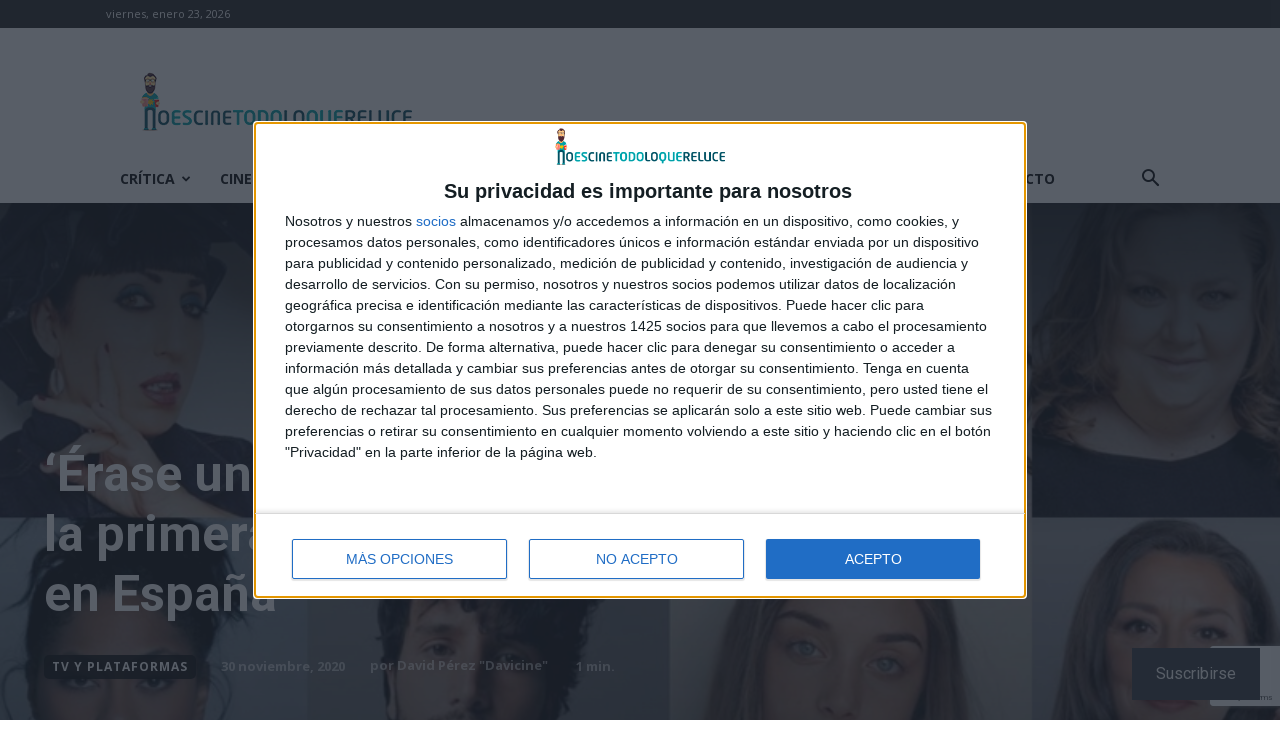

--- FILE ---
content_type: text/html; charset=UTF-8
request_url: https://noescinetodoloquereluce.com/2020/11/erase-una-vez-pero-ya-no-sera-la-primera-serie-musical-de-netflix-en-espana.html
body_size: 59454
content:
<!doctype html >
<!--[if IE 8]>    <html class="ie8" lang="en"> <![endif]-->
<!--[if IE 9]>    <html class="ie9" lang="en"> <![endif]-->
<!--[if gt IE 8]><!--> <html lang="es"> <!--<![endif]-->
<head>
    <title>Érase una vez… Pero ya no: Primera serie musical de Netflix en España</title>
    <meta charset="UTF-8" />
    <meta name="viewport" content="width=device-width, initial-scale=1.0">
    <link rel="pingback" href="https://noescinetodoloquereluce.com/xmlrpc.php" />
    <meta name='robots' content='index, follow, max-image-preview:large, max-snippet:-1, max-video-preview:-1' />
<link rel="icon" type="image/png" href="https://noescinetodoloquereluce.com/wp-content/uploads/2018/05/logo.png"><link rel="apple-touch-icon" sizes="76x76" href="https://noescinetodoloquereluce.com/wp-content/uploads/2018/05/logo.png"/><link rel="apple-touch-icon" sizes="120x120" href="https://noescinetodoloquereluce.com/wp-content/uploads/2018/05/logo.png"/><link rel="apple-touch-icon" sizes="152x152" href="https://noescinetodoloquereluce.com/wp-content/uploads/2017/11/cropped-logo-icono.png"/><link rel="apple-touch-icon" sizes="114x114" href="https://noescinetodoloquereluce.com/wp-content/uploads/2018/05/logo.png"/><link rel="apple-touch-icon" sizes="144x144" href="https://noescinetodoloquereluce.com/wp-content/uploads/2017/11/cropped-logo-icono.png"/><!-- Jetpack Site Verification Tags -->
<meta name="google-site-verification" content="ArW9ufg7REyIe_f5kCFP39wv9rjnDMmYnXEXcph9Eu0" />
<meta name="msvalidate.01" content="A6BE0A903061C48B1AC080C507F12F7A" />
<meta name="p:domain_verify" content="7908dd4e2a2d461aa2b7378af191e330" />
<meta name="yandex-verification" content="17b156f8ad27041c" />

	<!-- This site is optimized with the Yoast SEO plugin v24.4 - https://yoast.com/wordpress/plugins/seo/ -->
	<meta name="description" content="Netflix anuncia Érase una vez… Pero ya no, su primera serie musical en España que repasará algunos de los temas clásicos del pop español" />
	<link rel="canonical" href="https://noescinetodoloquereluce.com/2020/11/erase-una-vez-pero-ya-no-sera-la-primera-serie-musical-de-netflix-en-espana.html" />
	<meta property="og:locale" content="es_ES" />
	<meta property="og:type" content="article" />
	<meta property="og:title" content="Érase una vez… Pero ya no: Primera serie musical de Netflix en España" />
	<meta property="og:description" content="Netflix anuncia Érase una vez… Pero ya no, su primera serie musical en España que repasará algunos de los temas clásicos del pop español" />
	<meta property="og:url" content="https://noescinetodoloquereluce.com/2020/11/erase-una-vez-pero-ya-no-sera-la-primera-serie-musical-de-netflix-en-espana.html" />
	<meta property="og:site_name" content="No es cine todo lo que reluce" />
	<meta property="article:publisher" content="https://www.facebook.com/Noescinetodoloquereluce" />
	<meta property="article:author" content="https://www.facebook.com/davicine" />
	<meta property="article:published_time" content="2020-11-30T15:55:18+00:00" />
	<meta property="og:image" content="https://i0.wp.com/noescinetodoloquereluce.com/wp-content/uploads/2020/11/erase-2.jpg?fit=800%2C445&ssl=1" />
	<meta property="og:image:width" content="800" />
	<meta property="og:image:height" content="445" />
	<meta property="og:image:type" content="image/jpeg" />
	<meta name="author" content="David Pérez &quot;Davicine&quot;" />
	<meta name="twitter:card" content="summary_large_image" />
	<meta name="twitter:creator" content="@davicine79" />
	<meta name="twitter:site" content="@noescinetodo" />
	<meta name="twitter:label1" content="Escrito por" />
	<meta name="twitter:data1" content="David Pérez &quot;Davicine&quot;" />
	<meta name="twitter:label2" content="Tiempo de lectura" />
	<meta name="twitter:data2" content="1 minuto" />
	<script type="application/ld+json" class="yoast-schema-graph">{"@context":"https://schema.org","@graph":[{"@type":"Article","@id":"https://noescinetodoloquereluce.com/2020/11/erase-una-vez-pero-ya-no-sera-la-primera-serie-musical-de-netflix-en-espana.html#article","isPartOf":{"@id":"https://noescinetodoloquereluce.com/2020/11/erase-una-vez-pero-ya-no-sera-la-primera-serie-musical-de-netflix-en-espana.html"},"author":{"name":"David Pérez \"Davicine\"","@id":"https://noescinetodoloquereluce.com/#/schema/person/8ca2eaa1685e9ca7655ce50ecd0deffa"},"headline":"&#8216;Érase una vez… Pero ya no&#8217; será la primera serie musical de Netflix en España","datePublished":"2020-11-30T15:55:18+00:00","mainEntityOfPage":{"@id":"https://noescinetodoloquereluce.com/2020/11/erase-una-vez-pero-ya-no-sera-la-primera-serie-musical-de-netflix-en-espana.html"},"wordCount":289,"commentCount":0,"publisher":{"@id":"https://noescinetodoloquereluce.com/#organization"},"image":{"@id":"https://noescinetodoloquereluce.com/2020/11/erase-una-vez-pero-ya-no-sera-la-primera-serie-musical-de-netflix-en-espana.html#primaryimage"},"thumbnailUrl":"https://i0.wp.com/noescinetodoloquereluce.com/wp-content/uploads/2020/11/erase-2.jpg?fit=800%2C445&ssl=1","keywords":["Érase una vez… Pero ya no","Proximamente","Series"],"articleSection":["TV y plataformas"],"inLanguage":"es","potentialAction":[{"@type":"CommentAction","name":"Comment","target":["https://noescinetodoloquereluce.com/2020/11/erase-una-vez-pero-ya-no-sera-la-primera-serie-musical-de-netflix-en-espana.html#respond"]}]},{"@type":"WebPage","@id":"https://noescinetodoloquereluce.com/2020/11/erase-una-vez-pero-ya-no-sera-la-primera-serie-musical-de-netflix-en-espana.html","url":"https://noescinetodoloquereluce.com/2020/11/erase-una-vez-pero-ya-no-sera-la-primera-serie-musical-de-netflix-en-espana.html","name":"Érase una vez… Pero ya no: Primera serie musical de Netflix en España","isPartOf":{"@id":"https://noescinetodoloquereluce.com/#website"},"primaryImageOfPage":{"@id":"https://noescinetodoloquereluce.com/2020/11/erase-una-vez-pero-ya-no-sera-la-primera-serie-musical-de-netflix-en-espana.html#primaryimage"},"image":{"@id":"https://noescinetodoloquereluce.com/2020/11/erase-una-vez-pero-ya-no-sera-la-primera-serie-musical-de-netflix-en-espana.html#primaryimage"},"thumbnailUrl":"https://i0.wp.com/noescinetodoloquereluce.com/wp-content/uploads/2020/11/erase-2.jpg?fit=800%2C445&ssl=1","datePublished":"2020-11-30T15:55:18+00:00","description":"Netflix anuncia Érase una vez… Pero ya no, su primera serie musical en España que repasará algunos de los temas clásicos del pop español","breadcrumb":{"@id":"https://noescinetodoloquereluce.com/2020/11/erase-una-vez-pero-ya-no-sera-la-primera-serie-musical-de-netflix-en-espana.html#breadcrumb"},"inLanguage":"es","potentialAction":[{"@type":"ReadAction","target":["https://noescinetodoloquereluce.com/2020/11/erase-una-vez-pero-ya-no-sera-la-primera-serie-musical-de-netflix-en-espana.html"]}]},{"@type":"ImageObject","inLanguage":"es","@id":"https://noescinetodoloquereluce.com/2020/11/erase-una-vez-pero-ya-no-sera-la-primera-serie-musical-de-netflix-en-espana.html#primaryimage","url":"https://i0.wp.com/noescinetodoloquereluce.com/wp-content/uploads/2020/11/erase-2.jpg?fit=800%2C445&ssl=1","contentUrl":"https://i0.wp.com/noescinetodoloquereluce.com/wp-content/uploads/2020/11/erase-2.jpg?fit=800%2C445&ssl=1","width":800,"height":445,"caption":"Érase una vez… Pero ya no"},{"@type":"BreadcrumbList","@id":"https://noescinetodoloquereluce.com/2020/11/erase-una-vez-pero-ya-no-sera-la-primera-serie-musical-de-netflix-en-espana.html#breadcrumb","itemListElement":[{"@type":"ListItem","position":1,"name":"Portada","item":"https://noescinetodoloquereluce.com/"},{"@type":"ListItem","position":2,"name":"&#8216;Érase una vez… Pero ya no&#8217; será la primera serie musical de Netflix en España"}]},{"@type":"WebSite","@id":"https://noescinetodoloquereluce.com/#website","url":"https://noescinetodoloquereluce.com/","name":"No es cine todo lo que reluce","description":"Cine, series, tráilers, pósters, críticas, sorteos, DVD, Blu-ray, 4K UHD... Pasión por el cine.","publisher":{"@id":"https://noescinetodoloquereluce.com/#organization"},"potentialAction":[{"@type":"SearchAction","target":{"@type":"EntryPoint","urlTemplate":"https://noescinetodoloquereluce.com/?s={search_term_string}"},"query-input":{"@type":"PropertyValueSpecification","valueRequired":true,"valueName":"search_term_string"}}],"inLanguage":"es"},{"@type":"Organization","@id":"https://noescinetodoloquereluce.com/#organization","name":"No es cine todo lo que reluce","url":"https://noescinetodoloquereluce.com/","logo":{"@type":"ImageObject","inLanguage":"es","@id":"https://noescinetodoloquereluce.com/#/schema/logo/image/","url":"https://i0.wp.com/noescinetodoloquereluce.com/wp-content/uploads/2017/07/logo-noescinetodo.png?fit=730%2C158&ssl=1","contentUrl":"https://i0.wp.com/noescinetodoloquereluce.com/wp-content/uploads/2017/07/logo-noescinetodo.png?fit=730%2C158&ssl=1","width":730,"height":158,"caption":"No es cine todo lo que reluce"},"image":{"@id":"https://noescinetodoloquereluce.com/#/schema/logo/image/"},"sameAs":["https://www.facebook.com/Noescinetodoloquereluce","https://x.com/noescinetodo","https://www.instagram.com/noescinetodoloquereluce/","http://www.youtube.com/user/noescine"]},{"@type":"Person","@id":"https://noescinetodoloquereluce.com/#/schema/person/8ca2eaa1685e9ca7655ce50ecd0deffa","name":"David Pérez \"Davicine\"","image":{"@type":"ImageObject","inLanguage":"es","@id":"https://noescinetodoloquereluce.com/#/schema/person/image/","url":"https://secure.gravatar.com/avatar/df3b0e01802a7180292f1f1114d9fe8a?s=96&d=mm&r=g","contentUrl":"https://secure.gravatar.com/avatar/df3b0e01802a7180292f1f1114d9fe8a?s=96&d=mm&r=g","caption":"David Pérez \"Davicine\""},"description":"Informático de profesión, cinéfilo de afición. Bloguero, tuitero y todo lo que me permita comunicarme. En mis ratos libres escribo en esta web, y me dejo ver en CyLTv. Me podéis seguir también en twitter e IG: @davicine79.","sameAs":["https://noescinetodoloquereluce.com","https://www.facebook.com/davicine","https://www.instagram.com/davicine79/","https://x.com/davicine79"],"url":"https://noescinetodoloquereluce.com/author/davicine"}]}</script>
	<!-- / Yoast SEO plugin. -->


<link rel='dns-prefetch' href='//www.googletagmanager.com' />
<link rel='dns-prefetch' href='//stats.wp.com' />
<link rel='dns-prefetch' href='//fonts.googleapis.com' />
<link rel='dns-prefetch' href='//v0.wordpress.com' />
<link rel='dns-prefetch' href='//jetpack.wordpress.com' />
<link rel='dns-prefetch' href='//s0.wp.com' />
<link rel='dns-prefetch' href='//public-api.wordpress.com' />
<link rel='dns-prefetch' href='//0.gravatar.com' />
<link rel='dns-prefetch' href='//1.gravatar.com' />
<link rel='dns-prefetch' href='//2.gravatar.com' />
<link rel='dns-prefetch' href='//widgets.wp.com' />
<link rel='dns-prefetch' href='//i0.wp.com' />
<link rel='dns-prefetch' href='//c0.wp.com' />
<link rel='dns-prefetch' href='//pagead2.googlesyndication.com' />
<link rel="alternate" type="application/rss+xml" title="No es cine todo lo que reluce &raquo; Feed" href="https://noescinetodoloquereluce.com/feed" />
<link rel="alternate" type="application/rss+xml" title="No es cine todo lo que reluce &raquo; Feed de los comentarios" href="https://noescinetodoloquereluce.com/comments/feed" />
<link rel="alternate" type="application/rss+xml" title="No es cine todo lo que reluce &raquo; Comentario &#8216;Érase una vez… Pero ya no&#8217; será la primera serie musical de Netflix en España del feed" href="https://noescinetodoloquereluce.com/2020/11/erase-una-vez-pero-ya-no-sera-la-primera-serie-musical-de-netflix-en-espana.html/feed" />
<script type="text/javascript">
/* <![CDATA[ */
window._wpemojiSettings = {"baseUrl":"https:\/\/s.w.org\/images\/core\/emoji\/15.0.3\/72x72\/","ext":".png","svgUrl":"https:\/\/s.w.org\/images\/core\/emoji\/15.0.3\/svg\/","svgExt":".svg","source":{"concatemoji":"https:\/\/noescinetodoloquereluce.com\/wp-includes\/js\/wp-emoji-release.min.js?ver=6.5.3"}};
/*! This file is auto-generated */
!function(i,n){var o,s,e;function c(e){try{var t={supportTests:e,timestamp:(new Date).valueOf()};sessionStorage.setItem(o,JSON.stringify(t))}catch(e){}}function p(e,t,n){e.clearRect(0,0,e.canvas.width,e.canvas.height),e.fillText(t,0,0);var t=new Uint32Array(e.getImageData(0,0,e.canvas.width,e.canvas.height).data),r=(e.clearRect(0,0,e.canvas.width,e.canvas.height),e.fillText(n,0,0),new Uint32Array(e.getImageData(0,0,e.canvas.width,e.canvas.height).data));return t.every(function(e,t){return e===r[t]})}function u(e,t,n){switch(t){case"flag":return n(e,"\ud83c\udff3\ufe0f\u200d\u26a7\ufe0f","\ud83c\udff3\ufe0f\u200b\u26a7\ufe0f")?!1:!n(e,"\ud83c\uddfa\ud83c\uddf3","\ud83c\uddfa\u200b\ud83c\uddf3")&&!n(e,"\ud83c\udff4\udb40\udc67\udb40\udc62\udb40\udc65\udb40\udc6e\udb40\udc67\udb40\udc7f","\ud83c\udff4\u200b\udb40\udc67\u200b\udb40\udc62\u200b\udb40\udc65\u200b\udb40\udc6e\u200b\udb40\udc67\u200b\udb40\udc7f");case"emoji":return!n(e,"\ud83d\udc26\u200d\u2b1b","\ud83d\udc26\u200b\u2b1b")}return!1}function f(e,t,n){var r="undefined"!=typeof WorkerGlobalScope&&self instanceof WorkerGlobalScope?new OffscreenCanvas(300,150):i.createElement("canvas"),a=r.getContext("2d",{willReadFrequently:!0}),o=(a.textBaseline="top",a.font="600 32px Arial",{});return e.forEach(function(e){o[e]=t(a,e,n)}),o}function t(e){var t=i.createElement("script");t.src=e,t.defer=!0,i.head.appendChild(t)}"undefined"!=typeof Promise&&(o="wpEmojiSettingsSupports",s=["flag","emoji"],n.supports={everything:!0,everythingExceptFlag:!0},e=new Promise(function(e){i.addEventListener("DOMContentLoaded",e,{once:!0})}),new Promise(function(t){var n=function(){try{var e=JSON.parse(sessionStorage.getItem(o));if("object"==typeof e&&"number"==typeof e.timestamp&&(new Date).valueOf()<e.timestamp+604800&&"object"==typeof e.supportTests)return e.supportTests}catch(e){}return null}();if(!n){if("undefined"!=typeof Worker&&"undefined"!=typeof OffscreenCanvas&&"undefined"!=typeof URL&&URL.createObjectURL&&"undefined"!=typeof Blob)try{var e="postMessage("+f.toString()+"("+[JSON.stringify(s),u.toString(),p.toString()].join(",")+"));",r=new Blob([e],{type:"text/javascript"}),a=new Worker(URL.createObjectURL(r),{name:"wpTestEmojiSupports"});return void(a.onmessage=function(e){c(n=e.data),a.terminate(),t(n)})}catch(e){}c(n=f(s,u,p))}t(n)}).then(function(e){for(var t in e)n.supports[t]=e[t],n.supports.everything=n.supports.everything&&n.supports[t],"flag"!==t&&(n.supports.everythingExceptFlag=n.supports.everythingExceptFlag&&n.supports[t]);n.supports.everythingExceptFlag=n.supports.everythingExceptFlag&&!n.supports.flag,n.DOMReady=!1,n.readyCallback=function(){n.DOMReady=!0}}).then(function(){return e}).then(function(){var e;n.supports.everything||(n.readyCallback(),(e=n.source||{}).concatemoji?t(e.concatemoji):e.wpemoji&&e.twemoji&&(t(e.twemoji),t(e.wpemoji)))}))}((window,document),window._wpemojiSettings);
/* ]]> */
</script>
<link rel='stylesheet' id='SFMCss-css' href='https://noescinetodoloquereluce.com/wp-content/plugins/feedburner-alternative-and-rss-redirect/css/sfm_style.css?ver=6.5.3' type='text/css' media='all' />
<link rel='stylesheet' id='SFMCSS-css' href='https://noescinetodoloquereluce.com/wp-content/plugins/feedburner-alternative-and-rss-redirect/css/sfm_widgetStyle.css?ver=6.5.3' type='text/css' media='all' />
<link rel='stylesheet' id='jetpack_related-posts-css' href='https://c0.wp.com/p/jetpack/14.0/modules/related-posts/related-posts.css' type='text/css' media='all' />
<style id='wp-emoji-styles-inline-css' type='text/css'>

	img.wp-smiley, img.emoji {
		display: inline !important;
		border: none !important;
		box-shadow: none !important;
		height: 1em !important;
		width: 1em !important;
		margin: 0 0.07em !important;
		vertical-align: -0.1em !important;
		background: none !important;
		padding: 0 !important;
	}
</style>
<link rel='stylesheet' id='wp-block-library-css' href='https://c0.wp.com/c/6.5.3/wp-includes/css/dist/block-library/style.min.css' type='text/css' media='all' />
<link rel='stylesheet' id='mediaelement-css' href='https://c0.wp.com/c/6.5.3/wp-includes/js/mediaelement/mediaelementplayer-legacy.min.css' type='text/css' media='all' />
<link rel='stylesheet' id='wp-mediaelement-css' href='https://c0.wp.com/c/6.5.3/wp-includes/js/mediaelement/wp-mediaelement.min.css' type='text/css' media='all' />
<style id='jetpack-sharing-buttons-style-inline-css' type='text/css'>
.jetpack-sharing-buttons__services-list{display:flex;flex-direction:row;flex-wrap:wrap;gap:0;list-style-type:none;margin:5px;padding:0}.jetpack-sharing-buttons__services-list.has-small-icon-size{font-size:12px}.jetpack-sharing-buttons__services-list.has-normal-icon-size{font-size:16px}.jetpack-sharing-buttons__services-list.has-large-icon-size{font-size:24px}.jetpack-sharing-buttons__services-list.has-huge-icon-size{font-size:36px}@media print{.jetpack-sharing-buttons__services-list{display:none!important}}.editor-styles-wrapper .wp-block-jetpack-sharing-buttons{gap:0;padding-inline-start:0}ul.jetpack-sharing-buttons__services-list.has-background{padding:1.25em 2.375em}
</style>
<style id='classic-theme-styles-inline-css' type='text/css'>
/*! This file is auto-generated */
.wp-block-button__link{color:#fff;background-color:#32373c;border-radius:9999px;box-shadow:none;text-decoration:none;padding:calc(.667em + 2px) calc(1.333em + 2px);font-size:1.125em}.wp-block-file__button{background:#32373c;color:#fff;text-decoration:none}
</style>
<style id='global-styles-inline-css' type='text/css'>
body{--wp--preset--color--black: #000000;--wp--preset--color--cyan-bluish-gray: #abb8c3;--wp--preset--color--white: #ffffff;--wp--preset--color--pale-pink: #f78da7;--wp--preset--color--vivid-red: #cf2e2e;--wp--preset--color--luminous-vivid-orange: #ff6900;--wp--preset--color--luminous-vivid-amber: #fcb900;--wp--preset--color--light-green-cyan: #7bdcb5;--wp--preset--color--vivid-green-cyan: #00d084;--wp--preset--color--pale-cyan-blue: #8ed1fc;--wp--preset--color--vivid-cyan-blue: #0693e3;--wp--preset--color--vivid-purple: #9b51e0;--wp--preset--gradient--vivid-cyan-blue-to-vivid-purple: linear-gradient(135deg,rgba(6,147,227,1) 0%,rgb(155,81,224) 100%);--wp--preset--gradient--light-green-cyan-to-vivid-green-cyan: linear-gradient(135deg,rgb(122,220,180) 0%,rgb(0,208,130) 100%);--wp--preset--gradient--luminous-vivid-amber-to-luminous-vivid-orange: linear-gradient(135deg,rgba(252,185,0,1) 0%,rgba(255,105,0,1) 100%);--wp--preset--gradient--luminous-vivid-orange-to-vivid-red: linear-gradient(135deg,rgba(255,105,0,1) 0%,rgb(207,46,46) 100%);--wp--preset--gradient--very-light-gray-to-cyan-bluish-gray: linear-gradient(135deg,rgb(238,238,238) 0%,rgb(169,184,195) 100%);--wp--preset--gradient--cool-to-warm-spectrum: linear-gradient(135deg,rgb(74,234,220) 0%,rgb(151,120,209) 20%,rgb(207,42,186) 40%,rgb(238,44,130) 60%,rgb(251,105,98) 80%,rgb(254,248,76) 100%);--wp--preset--gradient--blush-light-purple: linear-gradient(135deg,rgb(255,206,236) 0%,rgb(152,150,240) 100%);--wp--preset--gradient--blush-bordeaux: linear-gradient(135deg,rgb(254,205,165) 0%,rgb(254,45,45) 50%,rgb(107,0,62) 100%);--wp--preset--gradient--luminous-dusk: linear-gradient(135deg,rgb(255,203,112) 0%,rgb(199,81,192) 50%,rgb(65,88,208) 100%);--wp--preset--gradient--pale-ocean: linear-gradient(135deg,rgb(255,245,203) 0%,rgb(182,227,212) 50%,rgb(51,167,181) 100%);--wp--preset--gradient--electric-grass: linear-gradient(135deg,rgb(202,248,128) 0%,rgb(113,206,126) 100%);--wp--preset--gradient--midnight: linear-gradient(135deg,rgb(2,3,129) 0%,rgb(40,116,252) 100%);--wp--preset--font-size--small: 11px;--wp--preset--font-size--medium: 20px;--wp--preset--font-size--large: 32px;--wp--preset--font-size--x-large: 42px;--wp--preset--font-size--regular: 15px;--wp--preset--font-size--larger: 50px;--wp--preset--spacing--20: 0.44rem;--wp--preset--spacing--30: 0.67rem;--wp--preset--spacing--40: 1rem;--wp--preset--spacing--50: 1.5rem;--wp--preset--spacing--60: 2.25rem;--wp--preset--spacing--70: 3.38rem;--wp--preset--spacing--80: 5.06rem;--wp--preset--shadow--natural: 6px 6px 9px rgba(0, 0, 0, 0.2);--wp--preset--shadow--deep: 12px 12px 50px rgba(0, 0, 0, 0.4);--wp--preset--shadow--sharp: 6px 6px 0px rgba(0, 0, 0, 0.2);--wp--preset--shadow--outlined: 6px 6px 0px -3px rgba(255, 255, 255, 1), 6px 6px rgba(0, 0, 0, 1);--wp--preset--shadow--crisp: 6px 6px 0px rgba(0, 0, 0, 1);}:where(.is-layout-flex){gap: 0.5em;}:where(.is-layout-grid){gap: 0.5em;}body .is-layout-flex{display: flex;}body .is-layout-flex{flex-wrap: wrap;align-items: center;}body .is-layout-flex > *{margin: 0;}body .is-layout-grid{display: grid;}body .is-layout-grid > *{margin: 0;}:where(.wp-block-columns.is-layout-flex){gap: 2em;}:where(.wp-block-columns.is-layout-grid){gap: 2em;}:where(.wp-block-post-template.is-layout-flex){gap: 1.25em;}:where(.wp-block-post-template.is-layout-grid){gap: 1.25em;}.has-black-color{color: var(--wp--preset--color--black) !important;}.has-cyan-bluish-gray-color{color: var(--wp--preset--color--cyan-bluish-gray) !important;}.has-white-color{color: var(--wp--preset--color--white) !important;}.has-pale-pink-color{color: var(--wp--preset--color--pale-pink) !important;}.has-vivid-red-color{color: var(--wp--preset--color--vivid-red) !important;}.has-luminous-vivid-orange-color{color: var(--wp--preset--color--luminous-vivid-orange) !important;}.has-luminous-vivid-amber-color{color: var(--wp--preset--color--luminous-vivid-amber) !important;}.has-light-green-cyan-color{color: var(--wp--preset--color--light-green-cyan) !important;}.has-vivid-green-cyan-color{color: var(--wp--preset--color--vivid-green-cyan) !important;}.has-pale-cyan-blue-color{color: var(--wp--preset--color--pale-cyan-blue) !important;}.has-vivid-cyan-blue-color{color: var(--wp--preset--color--vivid-cyan-blue) !important;}.has-vivid-purple-color{color: var(--wp--preset--color--vivid-purple) !important;}.has-black-background-color{background-color: var(--wp--preset--color--black) !important;}.has-cyan-bluish-gray-background-color{background-color: var(--wp--preset--color--cyan-bluish-gray) !important;}.has-white-background-color{background-color: var(--wp--preset--color--white) !important;}.has-pale-pink-background-color{background-color: var(--wp--preset--color--pale-pink) !important;}.has-vivid-red-background-color{background-color: var(--wp--preset--color--vivid-red) !important;}.has-luminous-vivid-orange-background-color{background-color: var(--wp--preset--color--luminous-vivid-orange) !important;}.has-luminous-vivid-amber-background-color{background-color: var(--wp--preset--color--luminous-vivid-amber) !important;}.has-light-green-cyan-background-color{background-color: var(--wp--preset--color--light-green-cyan) !important;}.has-vivid-green-cyan-background-color{background-color: var(--wp--preset--color--vivid-green-cyan) !important;}.has-pale-cyan-blue-background-color{background-color: var(--wp--preset--color--pale-cyan-blue) !important;}.has-vivid-cyan-blue-background-color{background-color: var(--wp--preset--color--vivid-cyan-blue) !important;}.has-vivid-purple-background-color{background-color: var(--wp--preset--color--vivid-purple) !important;}.has-black-border-color{border-color: var(--wp--preset--color--black) !important;}.has-cyan-bluish-gray-border-color{border-color: var(--wp--preset--color--cyan-bluish-gray) !important;}.has-white-border-color{border-color: var(--wp--preset--color--white) !important;}.has-pale-pink-border-color{border-color: var(--wp--preset--color--pale-pink) !important;}.has-vivid-red-border-color{border-color: var(--wp--preset--color--vivid-red) !important;}.has-luminous-vivid-orange-border-color{border-color: var(--wp--preset--color--luminous-vivid-orange) !important;}.has-luminous-vivid-amber-border-color{border-color: var(--wp--preset--color--luminous-vivid-amber) !important;}.has-light-green-cyan-border-color{border-color: var(--wp--preset--color--light-green-cyan) !important;}.has-vivid-green-cyan-border-color{border-color: var(--wp--preset--color--vivid-green-cyan) !important;}.has-pale-cyan-blue-border-color{border-color: var(--wp--preset--color--pale-cyan-blue) !important;}.has-vivid-cyan-blue-border-color{border-color: var(--wp--preset--color--vivid-cyan-blue) !important;}.has-vivid-purple-border-color{border-color: var(--wp--preset--color--vivid-purple) !important;}.has-vivid-cyan-blue-to-vivid-purple-gradient-background{background: var(--wp--preset--gradient--vivid-cyan-blue-to-vivid-purple) !important;}.has-light-green-cyan-to-vivid-green-cyan-gradient-background{background: var(--wp--preset--gradient--light-green-cyan-to-vivid-green-cyan) !important;}.has-luminous-vivid-amber-to-luminous-vivid-orange-gradient-background{background: var(--wp--preset--gradient--luminous-vivid-amber-to-luminous-vivid-orange) !important;}.has-luminous-vivid-orange-to-vivid-red-gradient-background{background: var(--wp--preset--gradient--luminous-vivid-orange-to-vivid-red) !important;}.has-very-light-gray-to-cyan-bluish-gray-gradient-background{background: var(--wp--preset--gradient--very-light-gray-to-cyan-bluish-gray) !important;}.has-cool-to-warm-spectrum-gradient-background{background: var(--wp--preset--gradient--cool-to-warm-spectrum) !important;}.has-blush-light-purple-gradient-background{background: var(--wp--preset--gradient--blush-light-purple) !important;}.has-blush-bordeaux-gradient-background{background: var(--wp--preset--gradient--blush-bordeaux) !important;}.has-luminous-dusk-gradient-background{background: var(--wp--preset--gradient--luminous-dusk) !important;}.has-pale-ocean-gradient-background{background: var(--wp--preset--gradient--pale-ocean) !important;}.has-electric-grass-gradient-background{background: var(--wp--preset--gradient--electric-grass) !important;}.has-midnight-gradient-background{background: var(--wp--preset--gradient--midnight) !important;}.has-small-font-size{font-size: var(--wp--preset--font-size--small) !important;}.has-medium-font-size{font-size: var(--wp--preset--font-size--medium) !important;}.has-large-font-size{font-size: var(--wp--preset--font-size--large) !important;}.has-x-large-font-size{font-size: var(--wp--preset--font-size--x-large) !important;}
.wp-block-navigation a:where(:not(.wp-element-button)){color: inherit;}
:where(.wp-block-post-template.is-layout-flex){gap: 1.25em;}:where(.wp-block-post-template.is-layout-grid){gap: 1.25em;}
:where(.wp-block-columns.is-layout-flex){gap: 2em;}:where(.wp-block-columns.is-layout-grid){gap: 2em;}
.wp-block-pullquote{font-size: 1.5em;line-height: 1.6;}
</style>
<link rel='stylesheet' id='contact-form-7-css' href='https://noescinetodoloquereluce.com/wp-content/plugins/contact-form-7/includes/css/styles.css?ver=5.9.8' type='text/css' media='all' />
<link rel='stylesheet' id='td-plugin-multi-purpose-css' href='https://noescinetodoloquereluce.com/wp-content/plugins/td-composer/td-multi-purpose/style.css?ver=def8edc4e13d95bdf49953a9dce2f608' type='text/css' media='all' />
<link rel='stylesheet' id='google-fonts-style-css' href='https://fonts.googleapis.com/css?family=Open+Sans%3A400%2C600%2C700%2C300%7CRoboto%3A400%2C600%2C700%2C300&#038;display=swap&#038;ver=12.6.8' type='text/css' media='all' />
<link rel='stylesheet' id='jetpack_likes-css' href='https://c0.wp.com/p/jetpack/14.0/modules/likes/style.css' type='text/css' media='all' />
<link rel='stylesheet' id='subscribe-floating-button-css-css' href='https://c0.wp.com/p/jetpack/14.0/modules/subscriptions/subscribe-floating-button/subscribe-floating-button.css' type='text/css' media='all' />
<link rel='stylesheet' id='td-theme-css' href='https://noescinetodoloquereluce.com/wp-content/themes/Newspaper/style.css?ver=12.6.8' type='text/css' media='all' />
<style id='td-theme-inline-css' type='text/css'>@media (max-width:767px){.td-header-desktop-wrap{display:none}}@media (min-width:767px){.td-header-mobile-wrap{display:none}}</style>
<link rel='stylesheet' id='msl-main-css' href='https://noescinetodoloquereluce.com/wp-content/plugins/master-slider/public/assets/css/masterslider.main.css?ver=3.10.6' type='text/css' media='all' />
<link rel='stylesheet' id='msl-custom-css' href='https://noescinetodoloquereluce.com/wp-content/uploads/master-slider/custom.css?ver=212.8' type='text/css' media='all' />
<link rel='stylesheet' id='td-legacy-framework-front-style-css' href='https://noescinetodoloquereluce.com/wp-content/plugins/td-composer/legacy/Newspaper/assets/css/td_legacy_main.css?ver=def8edc4e13d95bdf49953a9dce2f608' type='text/css' media='all' />
<link rel='stylesheet' id='td-standard-pack-framework-front-style-css' href='https://noescinetodoloquereluce.com/wp-content/plugins/td-standard-pack/Newspaper/assets/css/td_standard_pack_main.css?ver=1b3d5bf2c64738aa07b4643e31257da9' type='text/css' media='all' />
<link rel='stylesheet' id='tdb_style_cloud_templates_front-css' href='https://noescinetodoloquereluce.com/wp-content/plugins/td-cloud-library/assets/css/tdb_main.css?ver=b33652f2535d2f3812f59e306e26300d' type='text/css' media='all' />
<link rel='stylesheet' id='sharedaddy-css' href='https://c0.wp.com/p/jetpack/14.0/modules/sharedaddy/sharing.css' type='text/css' media='all' />
<link rel='stylesheet' id='social-logos-css' href='https://c0.wp.com/p/jetpack/14.0/_inc/social-logos/social-logos.min.css' type='text/css' media='all' />
<script type="text/javascript" id="jetpack_related-posts-js-extra">
/* <![CDATA[ */
var related_posts_js_options = {"post_heading":"h4"};
/* ]]> */
</script>
<script type="text/javascript" src="https://c0.wp.com/p/jetpack/14.0/_inc/build/related-posts/related-posts.min.js" id="jetpack_related-posts-js"></script>
<script type="text/javascript" src="https://c0.wp.com/c/6.5.3/wp-includes/js/jquery/jquery.min.js" id="jquery-core-js"></script>
<script type="text/javascript" src="https://c0.wp.com/c/6.5.3/wp-includes/js/jquery/jquery-migrate.min.js" id="jquery-migrate-js"></script>

<!-- Fragmento de código de la etiqueta de Google (gtag.js) añadida por Site Kit -->

<!-- Fragmento de código de Google Analytics añadido por Site Kit -->
<script type="text/javascript" src="https://www.googletagmanager.com/gtag/js?id=GT-MKR8C8C" id="google_gtagjs-js" async></script>
<script type="text/javascript" id="google_gtagjs-js-after">
/* <![CDATA[ */
window.dataLayer = window.dataLayer || [];function gtag(){dataLayer.push(arguments);}
gtag("set","linker",{"domains":["noescinetodoloquereluce.com"]});
gtag("js", new Date());
gtag("set", "developer_id.dZTNiMT", true);
gtag("config", "GT-MKR8C8C");
/* ]]> */
</script>

<!-- Finalizar fragmento de código de la etiqueta de Google (gtags.js) añadida por Site Kit -->
<link rel="https://api.w.org/" href="https://noescinetodoloquereluce.com/wp-json/" /><link rel="alternate" type="application/json" href="https://noescinetodoloquereluce.com/wp-json/wp/v2/posts/150810" /><link rel="EditURI" type="application/rsd+xml" title="RSD" href="https://noescinetodoloquereluce.com/xmlrpc.php?rsd" />
<meta name="generator" content="WordPress 6.5.3" />
<link rel='shortlink' href='https://wp.me/p7Z5KP-Deq' />
<link rel="alternate" type="application/json+oembed" href="https://noescinetodoloquereluce.com/wp-json/oembed/1.0/embed?url=https%3A%2F%2Fnoescinetodoloquereluce.com%2F2020%2F11%2Ferase-una-vez-pero-ya-no-sera-la-primera-serie-musical-de-netflix-en-espana.html" />
<link rel="alternate" type="text/xml+oembed" href="https://noescinetodoloquereluce.com/wp-json/oembed/1.0/embed?url=https%3A%2F%2Fnoescinetodoloquereluce.com%2F2020%2F11%2Ferase-una-vez-pero-ya-no-sera-la-primera-serie-musical-de-netflix-en-espana.html&#038;format=xml" />
 <meta name="follow.[base64]" content="Qq4fyKezkNXpZAEqKb86"/><meta name="generator" content="Site Kit by Google 1.146.0" /><!-- InMobi Choice. Consent Manager Tag v3.0 (for TCF 2.2) -->
<script type="text/javascript" async=true>
(function() {
  var host = window.location.hostname;
  var element = document.createElement('script');
  var firstScript = document.getElementsByTagName('script')[0];
  var url = 'https://cmp.inmobi.com'
    .concat('/choice/', 'baMN9kFXrx01g', '/', host, '/choice.js?tag_version=V3');
  var uspTries = 0;
  var uspTriesLimit = 3;
  element.async = true;
  element.type = 'text/javascript';
  element.src = url;

  firstScript.parentNode.insertBefore(element, firstScript);

  function makeStub() {
    var TCF_LOCATOR_NAME = '__tcfapiLocator';
    var queue = [];
    var win = window;
    var cmpFrame;

    function addFrame() {
      var doc = win.document;
      var otherCMP = !!(win.frames[TCF_LOCATOR_NAME]);

      if (!otherCMP) {
        if (doc.body) {
          var iframe = doc.createElement('iframe');

          iframe.style.cssText = 'display:none';
          iframe.name = TCF_LOCATOR_NAME;
          doc.body.appendChild(iframe);
        } else {
          setTimeout(addFrame, 5);
        }
      }
      return !otherCMP;
    }

    function tcfAPIHandler() {
      var gdprApplies;
      var args = arguments;

      if (!args.length) {
        return queue;
      } else if (args[0] === 'setGdprApplies') {
        if (
          args.length > 3 &&
          args[2] === 2 &&
          typeof args[3] === 'boolean'
        ) {
          gdprApplies = args[3];
          if (typeof args[2] === 'function') {
            args[2]('set', true);
          }
        }
      } else if (args[0] === 'ping') {
        var retr = {
          gdprApplies: gdprApplies,
          cmpLoaded: false,
          cmpStatus: 'stub'
        };

        if (typeof args[2] === 'function') {
          args[2](retr);
        }
      } else {
        if(args[0] === 'init' && typeof args[3] === 'object') {
          args[3] = Object.assign(args[3], { tag_version: 'V3' });
        }
        queue.push(args);
      }
    }

    function postMessageEventHandler(event) {
      var msgIsString = typeof event.data === 'string';
      var json = {};

      try {
        if (msgIsString) {
          json = JSON.parse(event.data);
        } else {
          json = event.data;
        }
      } catch (ignore) {}

      var payload = json.__tcfapiCall;

      if (payload) {
        window.__tcfapi(
          payload.command,
          payload.version,
          function(retValue, success) {
            var returnMsg = {
              __tcfapiReturn: {
                returnValue: retValue,
                success: success,
                callId: payload.callId
              }
            };
            if (msgIsString) {
              returnMsg = JSON.stringify(returnMsg);
            }
            if (event && event.source && event.source.postMessage) {
              event.source.postMessage(returnMsg, '*');
            }
          },
          payload.parameter
        );
      }
    }

    while (win) {
      try {
        if (win.frames[TCF_LOCATOR_NAME]) {
          cmpFrame = win;
          break;
        }
      } catch (ignore) {}

      if (win === window.top) {
        break;
      }
      win = win.parent;
    }
    if (!cmpFrame) {
      addFrame();
      win.__tcfapi = tcfAPIHandler;
      win.addEventListener('message', postMessageEventHandler, false);
    }
  };

  makeStub();

  function makeGppStub() {
    const CMP_ID = 10;
    const SUPPORTED_APIS = [
      '2:tcfeuv2',
      '6:uspv1',
      '7:usnatv1',
      '8:usca',
      '9:usvav1',
      '10:uscov1',
      '11:usutv1',
      '12:usctv1'
    ];

    window.__gpp_addFrame = function (n) {
      if (!window.frames[n]) {
        if (document.body) {
          var i = document.createElement("iframe");
          i.style.cssText = "display:none";
          i.name = n;
          document.body.appendChild(i);
        } else {
          window.setTimeout(window.__gpp_addFrame, 10, n);
        }
      }
    };
    window.__gpp_stub = function () {
      var b = arguments;
      __gpp.queue = __gpp.queue || [];
      __gpp.events = __gpp.events || [];

      if (!b.length || (b.length == 1 && b[0] == "queue")) {
        return __gpp.queue;
      }

      if (b.length == 1 && b[0] == "events") {
        return __gpp.events;
      }

      var cmd = b[0];
      var clb = b.length > 1 ? b[1] : null;
      var par = b.length > 2 ? b[2] : null;
      if (cmd === "ping") {
        clb(
          {
            gppVersion: "1.1", // must be “Version.Subversion”, current: “1.1”
            cmpStatus: "stub", // possible values: stub, loading, loaded, error
            cmpDisplayStatus: "hidden", // possible values: hidden, visible, disabled
            signalStatus: "not ready", // possible values: not ready, ready
            supportedAPIs: SUPPORTED_APIS, // list of supported APIs
            cmpId: CMP_ID, // IAB assigned CMP ID, may be 0 during stub/loading
            sectionList: [],
            applicableSections: [-1],
            gppString: "",
            parsedSections: {},
          },
          true
        );
      } else if (cmd === "addEventListener") {
        if (!("lastId" in __gpp)) {
          __gpp.lastId = 0;
        }
        __gpp.lastId++;
        var lnr = __gpp.lastId;
        __gpp.events.push({
          id: lnr,
          callback: clb,
          parameter: par,
        });
        clb(
          {
            eventName: "listenerRegistered",
            listenerId: lnr, // Registered ID of the listener
            data: true, // positive signal
            pingData: {
              gppVersion: "1.1", // must be “Version.Subversion”, current: “1.1”
              cmpStatus: "stub", // possible values: stub, loading, loaded, error
              cmpDisplayStatus: "hidden", // possible values: hidden, visible, disabled
              signalStatus: "not ready", // possible values: not ready, ready
              supportedAPIs: SUPPORTED_APIS, // list of supported APIs
              cmpId: CMP_ID, // list of supported APIs
              sectionList: [],
              applicableSections: [-1],
              gppString: "",
              parsedSections: {},
            },
          },
          true
        );
      } else if (cmd === "removeEventListener") {
        var success = false;
        for (var i = 0; i < __gpp.events.length; i++) {
          if (__gpp.events[i].id == par) {
            __gpp.events.splice(i, 1);
            success = true;
            break;
          }
        }
        clb(
          {
            eventName: "listenerRemoved",
            listenerId: par, // Registered ID of the listener
            data: success, // status info
            pingData: {
              gppVersion: "1.1", // must be “Version.Subversion”, current: “1.1”
              cmpStatus: "stub", // possible values: stub, loading, loaded, error
              cmpDisplayStatus: "hidden", // possible values: hidden, visible, disabled
              signalStatus: "not ready", // possible values: not ready, ready
              supportedAPIs: SUPPORTED_APIS, // list of supported APIs
              cmpId: CMP_ID, // CMP ID
              sectionList: [],
              applicableSections: [-1],
              gppString: "",
              parsedSections: {},
            },
          },
          true
        );
      } else if (cmd === "hasSection") {
        clb(false, true);
      } else if (cmd === "getSection" || cmd === "getField") {
        clb(null, true);
      }
      //queue all other commands
      else {
        __gpp.queue.push([].slice.apply(b));
      }
    };
    window.__gpp_msghandler = function (event) {
      var msgIsString = typeof event.data === "string";
      try {
        var json = msgIsString ? JSON.parse(event.data) : event.data;
      } catch (e) {
        var json = null;
      }
      if (typeof json === "object" && json !== null && "__gppCall" in json) {
        var i = json.__gppCall;
        window.__gpp(
          i.command,
          function (retValue, success) {
            var returnMsg = {
              __gppReturn: {
                returnValue: retValue,
                success: success,
                callId: i.callId,
              },
            };
            event.source.postMessage(msgIsString ? JSON.stringify(returnMsg) : returnMsg, "*");
          },
          "parameter" in i ? i.parameter : null,
          "version" in i ? i.version : "1.1"
        );
      }
    };
    if (!("__gpp" in window) || typeof window.__gpp !== "function") {
      window.__gpp = window.__gpp_stub;
      window.addEventListener("message", window.__gpp_msghandler, false);
      window.__gpp_addFrame("__gppLocator");
    }
  };

  makeGppStub();

  var uspStubFunction = function() {
    var arg = arguments;
    if (typeof window.__uspapi !== uspStubFunction) {
      setTimeout(function() {
        if (typeof window.__uspapi !== 'undefined') {
          window.__uspapi.apply(window.__uspapi, arg);
        }
      }, 500);
    }
  };

  var checkIfUspIsReady = function() {
    uspTries++;
    if (window.__uspapi === uspStubFunction && uspTries < uspTriesLimit) {
      console.warn('USP is not accessible');
    } else {
      clearInterval(uspInterval);
    }
  };

  if (typeof window.__uspapi === 'undefined') {
    window.__uspapi = uspStubFunction;
    var uspInterval = setInterval(checkIfUspIsReady, 6000);
  }
})();
</script>
<!-- End InMobi Choice. Consent Manager Tag v3.0 (for TCF 2.2) --><script>var ms_grabbing_curosr = 'https://noescinetodoloquereluce.com/wp-content/plugins/master-slider/public/assets/css/common/grabbing.cur', ms_grab_curosr = 'https://noescinetodoloquereluce.com/wp-content/plugins/master-slider/public/assets/css/common/grab.cur';</script>
<meta name="generator" content="MasterSlider 3.10.6 - Responsive Touch Image Slider | avt.li/msf" />
	<style>img#wpstats{display:none}</style>
		    <script>
        window.tdb_global_vars = {"wpRestUrl":"https:\/\/noescinetodoloquereluce.com\/wp-json\/","permalinkStructure":"\/%year%\/%monthnum%\/%postname%.html"};
        window.tdb_p_autoload_vars = {"isAjax":false,"isAdminBarShowing":false,"autoloadStatus":"off","origPostEditUrl":null};
    </script>
    
    <style id="tdb-global-colors">:root{--reel-news-white:#FFFFFF;--reel-news-black:#000000;--reel-news-accent:#312DA1;--reel-news-light-grey:#919191;--reel-news-black-transparent:rgba(0,0,0,0.85);--reel-news-red:#ff0000;--reel-news-dark-gray:#313131;--reel-news-transparent:rgba(255,255,255,0.55);--today-news-dark-bg:#000000;--today-news-accent:#CE0000;--today-news-white:#FFFFFF;--today-news-white-transparent:rgba(255,255,255,0.75);--today-news-white-transparent2:rgba(255,255,255,0.1);--today-news-dark-gray:#222222;--today-news-light-gray:#d8d8d8}</style>

    
	
<!-- Metaetiquetas de Google AdSense añadidas por Site Kit -->
<meta name="google-adsense-platform-account" content="ca-host-pub-2644536267352236">
<meta name="google-adsense-platform-domain" content="sitekit.withgoogle.com">
<!-- Acabar con las metaetiquetas de Google AdSense añadidas por Site Kit -->

<!-- Fragmento de código de Google Adsense añadido por Site Kit -->
<script type="text/javascript" async="async" src="https://pagead2.googlesyndication.com/pagead/js/adsbygoogle.js?client=ca-pub-5131335007169235&amp;host=ca-host-pub-2644536267352236" crossorigin="anonymous"></script>

<!-- Final del fragmento de código de Google Adsense añadido por Site Kit -->

<!-- JS generated by theme -->

<script type="text/javascript" id="td-generated-header-js">
    
    

	    var tdBlocksArray = []; //here we store all the items for the current page

	    // td_block class - each ajax block uses a object of this class for requests
	    function tdBlock() {
		    this.id = '';
		    this.block_type = 1; //block type id (1-234 etc)
		    this.atts = '';
		    this.td_column_number = '';
		    this.td_current_page = 1; //
		    this.post_count = 0; //from wp
		    this.found_posts = 0; //from wp
		    this.max_num_pages = 0; //from wp
		    this.td_filter_value = ''; //current live filter value
		    this.is_ajax_running = false;
		    this.td_user_action = ''; // load more or infinite loader (used by the animation)
		    this.header_color = '';
		    this.ajax_pagination_infinite_stop = ''; //show load more at page x
	    }

        // td_js_generator - mini detector
        ( function () {
            var htmlTag = document.getElementsByTagName("html")[0];

	        if ( navigator.userAgent.indexOf("MSIE 10.0") > -1 ) {
                htmlTag.className += ' ie10';
            }

            if ( !!navigator.userAgent.match(/Trident.*rv\:11\./) ) {
                htmlTag.className += ' ie11';
            }

	        if ( navigator.userAgent.indexOf("Edge") > -1 ) {
                htmlTag.className += ' ieEdge';
            }

            if ( /(iPad|iPhone|iPod)/g.test(navigator.userAgent) ) {
                htmlTag.className += ' td-md-is-ios';
            }

            var user_agent = navigator.userAgent.toLowerCase();
            if ( user_agent.indexOf("android") > -1 ) {
                htmlTag.className += ' td-md-is-android';
            }

            if ( -1 !== navigator.userAgent.indexOf('Mac OS X')  ) {
                htmlTag.className += ' td-md-is-os-x';
            }

            if ( /chrom(e|ium)/.test(navigator.userAgent.toLowerCase()) ) {
               htmlTag.className += ' td-md-is-chrome';
            }

            if ( -1 !== navigator.userAgent.indexOf('Firefox') ) {
                htmlTag.className += ' td-md-is-firefox';
            }

            if ( -1 !== navigator.userAgent.indexOf('Safari') && -1 === navigator.userAgent.indexOf('Chrome') ) {
                htmlTag.className += ' td-md-is-safari';
            }

            if( -1 !== navigator.userAgent.indexOf('IEMobile') ){
                htmlTag.className += ' td-md-is-iemobile';
            }

        })();

        var tdLocalCache = {};

        ( function () {
            "use strict";

            tdLocalCache = {
                data: {},
                remove: function (resource_id) {
                    delete tdLocalCache.data[resource_id];
                },
                exist: function (resource_id) {
                    return tdLocalCache.data.hasOwnProperty(resource_id) && tdLocalCache.data[resource_id] !== null;
                },
                get: function (resource_id) {
                    return tdLocalCache.data[resource_id];
                },
                set: function (resource_id, cachedData) {
                    tdLocalCache.remove(resource_id);
                    tdLocalCache.data[resource_id] = cachedData;
                }
            };
        })();

    
    
var td_viewport_interval_list=[{"limitBottom":767,"sidebarWidth":228},{"limitBottom":1018,"sidebarWidth":300},{"limitBottom":1140,"sidebarWidth":324}];
var td_animation_stack_effect="type0";
var tds_animation_stack=true;
var td_animation_stack_specific_selectors=".entry-thumb, img, .td-lazy-img";
var td_animation_stack_general_selectors=".td-animation-stack img, .td-animation-stack .entry-thumb, .post img, .td-animation-stack .td-lazy-img";
var tds_general_modal_image="yes";
var tdc_is_installed="yes";
var td_ajax_url="https:\/\/noescinetodoloquereluce.com\/wp-admin\/admin-ajax.php?td_theme_name=Newspaper&v=12.6.8";
var td_get_template_directory_uri="https:\/\/noescinetodoloquereluce.com\/wp-content\/plugins\/td-composer\/legacy\/common";
var tds_snap_menu="snap";
var tds_logo_on_sticky="show_header_logo";
var tds_header_style="";
var td_please_wait="Por favor espera...";
var td_email_user_pass_incorrect="Usuario o contrase\u00f1a incorrecta!";
var td_email_user_incorrect="Correo electr\u00f3nico o nombre de usuario incorrecto!";
var td_email_incorrect="Email incorrecto!";
var td_user_incorrect="Username incorrect!";
var td_email_user_empty="Email or username empty!";
var td_pass_empty="Pass empty!";
var td_pass_pattern_incorrect="Invalid Pass Pattern!";
var td_retype_pass_incorrect="Retyped Pass incorrect!";
var tds_more_articles_on_post_enable="";
var tds_more_articles_on_post_time_to_wait="";
var tds_more_articles_on_post_pages_distance_from_top=0;
var tds_captcha="";
var tds_theme_color_site_wide="#005365";
var tds_smart_sidebar="";
var tdThemeName="Newspaper";
var tdThemeNameWl="Newspaper";
var td_magnific_popup_translation_tPrev="Anterior (tecla de flecha izquierda)";
var td_magnific_popup_translation_tNext="Siguiente (tecla de flecha derecha)";
var td_magnific_popup_translation_tCounter="%curr% de %total%";
var td_magnific_popup_translation_ajax_tError="El contenido de %url% no pudo cargarse.";
var td_magnific_popup_translation_image_tError="La imagen #%curr% no pudo cargarse.";
var tdBlockNonce="b0f46762d2";
var tdMobileMenu="enabled";
var tdMobileSearch="enabled";
var tdsDateFormat="l, F j, Y";
var tdDateNamesI18n={"month_names":["enero","febrero","marzo","abril","mayo","junio","julio","agosto","septiembre","octubre","noviembre","diciembre"],"month_names_short":["Ene","Feb","Mar","Abr","May","Jun","Jul","Ago","Sep","Oct","Nov","Dic"],"day_names":["domingo","lunes","martes","mi\u00e9rcoles","jueves","viernes","s\u00e1bado"],"day_names_short":["Dom","Lun","Mar","Mi\u00e9","Jue","Vie","S\u00e1b"]};
var tdb_modal_confirm="Ahorrar";
var tdb_modal_cancel="Cancelar";
var tdb_modal_confirm_alt="S\u00ed";
var tdb_modal_cancel_alt="No";
var td_deploy_mode="deploy";
var td_ad_background_click_link="";
var td_ad_background_click_target="";
</script>


<!-- Header style compiled by theme -->

<style>.td-page-content h1,.wpb_text_column h1{text-transform:none}.td-page-content h2,.wpb_text_column h2{text-transform:none}.td-page-content h3,.wpb_text_column h3{text-transform:none}.td-page-content h4,.wpb_text_column h4{text-transform:none}.td-page-content h5,.wpb_text_column h5{text-transform:none}.td-page-content h6,.wpb_text_column h6{text-transform:none}:root{--td_excl_label:'EXCLUSIVO';--td_theme_color:#005365;--td_slider_text:rgba(0,83,101,0.7);--td_mobile_menu_color:#ffffff;--td_mobile_icons_color:#0a0a0a;--td_mobile_gradient_one_mob:rgba(0,0,0,0.5);--td_mobile_gradient_two_mob:rgba(0,0,0,0.6)}.td-header-style-12 .td-header-menu-wrap-full,.td-header-style-12 .td-affix,.td-grid-style-1.td-hover-1 .td-big-grid-post:hover .td-post-category,.td-grid-style-5.td-hover-1 .td-big-grid-post:hover .td-post-category,.td_category_template_3 .td-current-sub-category,.td_category_template_8 .td-category-header .td-category a.td-current-sub-category,.td_category_template_4 .td-category-siblings .td-category a:hover,.td_block_big_grid_9.td-grid-style-1 .td-post-category,.td_block_big_grid_9.td-grid-style-5 .td-post-category,.td-grid-style-6.td-hover-1 .td-module-thumb:after,.tdm-menu-active-style5 .td-header-menu-wrap .sf-menu>.current-menu-item>a,.tdm-menu-active-style5 .td-header-menu-wrap .sf-menu>.current-menu-ancestor>a,.tdm-menu-active-style5 .td-header-menu-wrap .sf-menu>.current-category-ancestor>a,.tdm-menu-active-style5 .td-header-menu-wrap .sf-menu>li>a:hover,.tdm-menu-active-style5 .td-header-menu-wrap .sf-menu>.sfHover>a{background-color:#005365}.td_mega_menu_sub_cats .cur-sub-cat,.td-mega-span h3 a:hover,.td_mod_mega_menu:hover .entry-title a,.header-search-wrap .result-msg a:hover,.td-header-top-menu .td-drop-down-search .td_module_wrap:hover .entry-title a,.td-header-top-menu .td-icon-search:hover,.td-header-wrap .result-msg a:hover,.top-header-menu li a:hover,.top-header-menu .current-menu-item>a,.top-header-menu .current-menu-ancestor>a,.top-header-menu .current-category-ancestor>a,.td-social-icon-wrap>a:hover,.td-header-sp-top-widget .td-social-icon-wrap a:hover,.td_mod_related_posts:hover h3>a,.td-post-template-11 .td-related-title .td-related-left:hover,.td-post-template-11 .td-related-title .td-related-right:hover,.td-post-template-11 .td-related-title .td-cur-simple-item,.td-post-template-11 .td_block_related_posts .td-next-prev-wrap a:hover,.td-category-header .td-pulldown-category-filter-link:hover,.td-category-siblings .td-subcat-dropdown a:hover,.td-category-siblings .td-subcat-dropdown a.td-current-sub-category,.footer-text-wrap .footer-email-wrap a,.footer-social-wrap a:hover,.td_module_17 .td-read-more a:hover,.td_module_18 .td-read-more a:hover,.td_module_19 .td-post-author-name a:hover,.td-pulldown-syle-2 .td-subcat-dropdown:hover .td-subcat-more span,.td-pulldown-syle-2 .td-subcat-dropdown:hover .td-subcat-more i,.td-pulldown-syle-3 .td-subcat-dropdown:hover .td-subcat-more span,.td-pulldown-syle-3 .td-subcat-dropdown:hover .td-subcat-more i,.tdm-menu-active-style3 .tdm-header.td-header-wrap .sf-menu>.current-category-ancestor>a,.tdm-menu-active-style3 .tdm-header.td-header-wrap .sf-menu>.current-menu-ancestor>a,.tdm-menu-active-style3 .tdm-header.td-header-wrap .sf-menu>.current-menu-item>a,.tdm-menu-active-style3 .tdm-header.td-header-wrap .sf-menu>.sfHover>a,.tdm-menu-active-style3 .tdm-header.td-header-wrap .sf-menu>li>a:hover{color:#005365}.td-mega-menu-page .wpb_content_element ul li a:hover,.td-theme-wrap .td-aj-search-results .td_module_wrap:hover .entry-title a,.td-theme-wrap .header-search-wrap .result-msg a:hover{color:#005365!important}.td_category_template_8 .td-category-header .td-category a.td-current-sub-category,.td_category_template_4 .td-category-siblings .td-category a:hover,.tdm-menu-active-style4 .tdm-header .sf-menu>.current-menu-item>a,.tdm-menu-active-style4 .tdm-header .sf-menu>.current-menu-ancestor>a,.tdm-menu-active-style4 .tdm-header .sf-menu>.current-category-ancestor>a,.tdm-menu-active-style4 .tdm-header .sf-menu>li>a:hover,.tdm-menu-active-style4 .tdm-header .sf-menu>.sfHover>a{border-color:#005365}.td-footer-wrapper,.td-footer-wrapper .td_block_template_7 .td-block-title>*,.td-footer-wrapper .td_block_template_17 .td-block-title,.td-footer-wrapper .td-block-title-wrap .td-wrapper-pulldown-filter{background-color:#005365}.td-sub-footer-container{background-color:#005365}.td-module-comments a,.td-post-views span,.td-post-comments a{text-transform:none}.td-post-content p,.td-post-content{font-family:Verdana,Geneva,sans-serif}.post blockquote p,.page blockquote p,.td-post-text-content blockquote p{font-family:Verdana,Geneva,sans-serif}.post .td_quote_box p,.page .td_quote_box p{font-family:Verdana,Geneva,sans-serif}.post .td_pull_quote p,.page .td_pull_quote p,.post .wp-block-pullquote blockquote p,.page .wp-block-pullquote blockquote p{font-family:Verdana,Geneva,sans-serif}.td-post-content li{font-family:Verdana,Geneva,sans-serif}.td-post-content h1{font-family:Verdana,Geneva,sans-serif}.td-post-content h2{font-family:Verdana,Geneva,sans-serif}.td-post-content h3{font-family:Verdana,Geneva,sans-serif}.td-post-content h4{font-family:Verdana,Geneva,sans-serif}.td-post-content h5{font-family:Verdana,Geneva,sans-serif}.td-post-content h6{font-family:Verdana,Geneva,sans-serif}.td-page-content h1,.wpb_text_column h1{text-transform:none}.td-page-content h2,.wpb_text_column h2{text-transform:none}.td-page-content h3,.wpb_text_column h3{text-transform:none}.td-page-content h4,.wpb_text_column h4{text-transform:none}.td-page-content h5,.wpb_text_column h5{text-transform:none}.td-page-content h6,.wpb_text_column h6{text-transform:none}:root{--td_excl_label:'EXCLUSIVO';--td_theme_color:#005365;--td_slider_text:rgba(0,83,101,0.7);--td_mobile_menu_color:#ffffff;--td_mobile_icons_color:#0a0a0a;--td_mobile_gradient_one_mob:rgba(0,0,0,0.5);--td_mobile_gradient_two_mob:rgba(0,0,0,0.6)}.td-header-style-12 .td-header-menu-wrap-full,.td-header-style-12 .td-affix,.td-grid-style-1.td-hover-1 .td-big-grid-post:hover .td-post-category,.td-grid-style-5.td-hover-1 .td-big-grid-post:hover .td-post-category,.td_category_template_3 .td-current-sub-category,.td_category_template_8 .td-category-header .td-category a.td-current-sub-category,.td_category_template_4 .td-category-siblings .td-category a:hover,.td_block_big_grid_9.td-grid-style-1 .td-post-category,.td_block_big_grid_9.td-grid-style-5 .td-post-category,.td-grid-style-6.td-hover-1 .td-module-thumb:after,.tdm-menu-active-style5 .td-header-menu-wrap .sf-menu>.current-menu-item>a,.tdm-menu-active-style5 .td-header-menu-wrap .sf-menu>.current-menu-ancestor>a,.tdm-menu-active-style5 .td-header-menu-wrap .sf-menu>.current-category-ancestor>a,.tdm-menu-active-style5 .td-header-menu-wrap .sf-menu>li>a:hover,.tdm-menu-active-style5 .td-header-menu-wrap .sf-menu>.sfHover>a{background-color:#005365}.td_mega_menu_sub_cats .cur-sub-cat,.td-mega-span h3 a:hover,.td_mod_mega_menu:hover .entry-title a,.header-search-wrap .result-msg a:hover,.td-header-top-menu .td-drop-down-search .td_module_wrap:hover .entry-title a,.td-header-top-menu .td-icon-search:hover,.td-header-wrap .result-msg a:hover,.top-header-menu li a:hover,.top-header-menu .current-menu-item>a,.top-header-menu .current-menu-ancestor>a,.top-header-menu .current-category-ancestor>a,.td-social-icon-wrap>a:hover,.td-header-sp-top-widget .td-social-icon-wrap a:hover,.td_mod_related_posts:hover h3>a,.td-post-template-11 .td-related-title .td-related-left:hover,.td-post-template-11 .td-related-title .td-related-right:hover,.td-post-template-11 .td-related-title .td-cur-simple-item,.td-post-template-11 .td_block_related_posts .td-next-prev-wrap a:hover,.td-category-header .td-pulldown-category-filter-link:hover,.td-category-siblings .td-subcat-dropdown a:hover,.td-category-siblings .td-subcat-dropdown a.td-current-sub-category,.footer-text-wrap .footer-email-wrap a,.footer-social-wrap a:hover,.td_module_17 .td-read-more a:hover,.td_module_18 .td-read-more a:hover,.td_module_19 .td-post-author-name a:hover,.td-pulldown-syle-2 .td-subcat-dropdown:hover .td-subcat-more span,.td-pulldown-syle-2 .td-subcat-dropdown:hover .td-subcat-more i,.td-pulldown-syle-3 .td-subcat-dropdown:hover .td-subcat-more span,.td-pulldown-syle-3 .td-subcat-dropdown:hover .td-subcat-more i,.tdm-menu-active-style3 .tdm-header.td-header-wrap .sf-menu>.current-category-ancestor>a,.tdm-menu-active-style3 .tdm-header.td-header-wrap .sf-menu>.current-menu-ancestor>a,.tdm-menu-active-style3 .tdm-header.td-header-wrap .sf-menu>.current-menu-item>a,.tdm-menu-active-style3 .tdm-header.td-header-wrap .sf-menu>.sfHover>a,.tdm-menu-active-style3 .tdm-header.td-header-wrap .sf-menu>li>a:hover{color:#005365}.td-mega-menu-page .wpb_content_element ul li a:hover,.td-theme-wrap .td-aj-search-results .td_module_wrap:hover .entry-title a,.td-theme-wrap .header-search-wrap .result-msg a:hover{color:#005365!important}.td_category_template_8 .td-category-header .td-category a.td-current-sub-category,.td_category_template_4 .td-category-siblings .td-category a:hover,.tdm-menu-active-style4 .tdm-header .sf-menu>.current-menu-item>a,.tdm-menu-active-style4 .tdm-header .sf-menu>.current-menu-ancestor>a,.tdm-menu-active-style4 .tdm-header .sf-menu>.current-category-ancestor>a,.tdm-menu-active-style4 .tdm-header .sf-menu>li>a:hover,.tdm-menu-active-style4 .tdm-header .sf-menu>.sfHover>a{border-color:#005365}.td-footer-wrapper,.td-footer-wrapper .td_block_template_7 .td-block-title>*,.td-footer-wrapper .td_block_template_17 .td-block-title,.td-footer-wrapper .td-block-title-wrap .td-wrapper-pulldown-filter{background-color:#005365}.td-sub-footer-container{background-color:#005365}.td-module-comments a,.td-post-views span,.td-post-comments a{text-transform:none}.td-post-content p,.td-post-content{font-family:Verdana,Geneva,sans-serif}.post blockquote p,.page blockquote p,.td-post-text-content blockquote p{font-family:Verdana,Geneva,sans-serif}.post .td_quote_box p,.page .td_quote_box p{font-family:Verdana,Geneva,sans-serif}.post .td_pull_quote p,.page .td_pull_quote p,.post .wp-block-pullquote blockquote p,.page .wp-block-pullquote blockquote p{font-family:Verdana,Geneva,sans-serif}.td-post-content li{font-family:Verdana,Geneva,sans-serif}.td-post-content h1{font-family:Verdana,Geneva,sans-serif}.td-post-content h2{font-family:Verdana,Geneva,sans-serif}.td-post-content h3{font-family:Verdana,Geneva,sans-serif}.td-post-content h4{font-family:Verdana,Geneva,sans-serif}.td-post-content h5{font-family:Verdana,Geneva,sans-serif}.td-post-content h6{font-family:Verdana,Geneva,sans-serif}</style>

<!-- Google tag (gtag.js) -->
<script async src="https://www.googletagmanager.com/gtag/js?id=UA-6246671-1"></script>
<script>
  window.dataLayer = window.dataLayer || [];
  function gtag(){dataLayer.push(arguments);}
  gtag('js', new Date());

  gtag('config', 'UA-6246671-1');
</script>
<link rel="icon" href="https://i0.wp.com/noescinetodoloquereluce.com/wp-content/uploads/2016/09/avatar.png?fit=32%2C32&#038;ssl=1" sizes="32x32" />
<link rel="icon" href="https://i0.wp.com/noescinetodoloquereluce.com/wp-content/uploads/2016/09/avatar.png?fit=192%2C192&#038;ssl=1" sizes="192x192" />
<link rel="apple-touch-icon" href="https://i0.wp.com/noescinetodoloquereluce.com/wp-content/uploads/2016/09/avatar.png?fit=180%2C180&#038;ssl=1" />
<meta name="msapplication-TileImage" content="https://i0.wp.com/noescinetodoloquereluce.com/wp-content/uploads/2016/09/avatar.png?fit=270%2C270&#038;ssl=1" />
		<style type="text/css" id="wp-custom-css">
			.tagdiv-type blockquote {
    padding: 0px 0px 0px 25px;
    position: relative;
    border-left: none;
    margin: 0px;
    font-style: italic;
    text-align: center;
}

.tdb-author-descr {
    font-size: 14px !important;
    text-align: justify;
}

.tdb-author-box .tdb-author-info {
    display: table-cell;
    vertical-align: top;
    padding-left: 15px;
}

.tdb-author-box .tdb-author-descr {
   	font-family: sans-serif!important;
}

.tdi_20 .tdb-author-descr {
    font-family: arial!important;
}

table td {
    border: 1px solid #ffffff;
    padding: 2px 8px;
}		</style>
		
<!-- Button style compiled by theme -->

<style>.tdm-btn-style1{background-color:#005365}.tdm-btn-style2:before{border-color:#005365}.tdm-btn-style2{color:#005365}.tdm-btn-style3{-webkit-box-shadow:0 2px 16px #005365;-moz-box-shadow:0 2px 16px #005365;box-shadow:0 2px 16px #005365}.tdm-btn-style3:hover{-webkit-box-shadow:0 4px 26px #005365;-moz-box-shadow:0 4px 26px #005365;box-shadow:0 4px 26px #005365}</style>

	<style id="tdw-css-placeholder">.archive #review-statistics{width:100%;margin:auto;visibility:hidden;height:0px}</style></head>

<body class="post-template-default single single-post postid-150810 single-format-standard wp-custom-logo _masterslider _ms_version_3.10.6 td-standard-pack erase-una-vez-pero-ya-no-sera-la-primera-serie-musical-de-netflix-en-espana global-block-template-4 tdb_template_179911 tdb-template  tdc-footer-template td-animation-stack-type0 td-full-layout" itemscope="itemscope" itemtype="https://schema.org/WebPage">

<div class="td-scroll-up" data-style="style1"><i class="td-icon-menu-up"></i></div>
    <div class="td-menu-background" style="visibility:hidden"></div>
<div id="td-mobile-nav" style="visibility:hidden">
    <div class="td-mobile-container">
        <!-- mobile menu top section -->
        <div class="td-menu-socials-wrap">
            <!-- socials -->
            <div class="td-menu-socials">
                
        <span class="td-social-icon-wrap">
            <a target="_blank" href="https://www.facebook.com/Noescinetodoloquereluce" title="Facebook">
                <i class="td-icon-font td-icon-facebook"></i>
                <span style="display: none">Facebook</span>
            </a>
        </span>
        <span class="td-social-icon-wrap">
            <a target="_blank" href="https://www.instagram.com/noescinetodoloquereluce/" title="Instagram">
                <i class="td-icon-font td-icon-instagram"></i>
                <span style="display: none">Instagram</span>
            </a>
        </span>
        <span class="td-social-icon-wrap">
            <a target="_blank" href="https://follow.it/no-es-cine-todo-lo-que-reluce" title="RSS">
                <i class="td-icon-font td-icon-rss"></i>
                <span style="display: none">RSS</span>
            </a>
        </span>
        <span class="td-social-icon-wrap">
            <a target="_blank" href="https://telegram.me/s/noescinetodoloquereluce" title="Telegram">
                <i class="td-icon-font td-icon-telegram"></i>
                <span style="display: none">Telegram</span>
            </a>
        </span>
        <span class="td-social-icon-wrap">
            <a target="_blank" href="https://twitter.com/noescinetodo" title="Twitter">
                <i class="td-icon-font td-icon-twitter"></i>
                <span style="display: none">Twitter</span>
            </a>
        </span>
        <span class="td-social-icon-wrap">
            <a target="_blank" href="https://noescinetodoloquereluce.com/" title="Website">
                <i class="td-icon-font td-icon-website"></i>
                <span style="display: none">Website</span>
            </a>
        </span>
        <span class="td-social-icon-wrap">
            <a target="_blank" href="https://www.youtube.com/channel/UCFOqpUPBGQHPLbl4JTtz93Q" title="Youtube">
                <i class="td-icon-font td-icon-youtube"></i>
                <span style="display: none">Youtube</span>
            </a>
        </span>            </div>
            <!-- close button -->
            <div class="td-mobile-close">
                <span><i class="td-icon-close-mobile"></i></span>
            </div>
        </div>

        <!-- login section -->
        
        <!-- menu section -->
        <div class="td-mobile-content">
            <div class="menu-menu-1-container"><ul id="menu-menu-1" class="td-mobile-main-menu"><li id="menu-item-73266" class="menu-item menu-item-type-taxonomy menu-item-object-category menu-item-first menu-item-73266"><a href="https://noescinetodoloquereluce.com/category/critica">Crítica</a></li>
<li id="menu-item-73264" class="menu-item menu-item-type-taxonomy menu-item-object-category menu-item-73264"><a href="https://noescinetodoloquereluce.com/category/cine">Cine</a></li>
<li id="menu-item-73267" class="menu-item menu-item-type-taxonomy menu-item-object-category current-post-ancestor current-menu-parent current-post-parent menu-item-73267"><a href="https://noescinetodoloquereluce.com/category/television">TV y Plataformas</a></li>
<li id="menu-item-165964" class="menu-item menu-item-type-taxonomy menu-item-object-category menu-item-165964"><a href="https://noescinetodoloquereluce.com/category/teatro">Teatro</a></li>
<li id="menu-item-73268" class="menu-item menu-item-type-taxonomy menu-item-object-category menu-item-73268"><a href="https://noescinetodoloquereluce.com/category/cine-en-casa">Home Video</a></li>
<li id="menu-item-73477" class="menu-item menu-item-type-taxonomy menu-item-object-category menu-item-73477"><a href="https://noescinetodoloquereluce.com/category/festivales">Festivales</a></li>
<li id="menu-item-179895" class="menu-item menu-item-type-taxonomy menu-item-object-category menu-item-179895"><a href="https://noescinetodoloquereluce.com/category/concursos">Concursos</a></li>
<li id="menu-item-95819" class="menu-item menu-item-type-post_type menu-item-object-page menu-item-95819"><a href="https://noescinetodoloquereluce.com/contacto">Contacto</a></li>
</ul></div>        </div>
    </div>

    <!-- register/login section -->
    </div><div class="td-search-background" style="visibility:hidden"></div>
<div class="td-search-wrap-mob" style="visibility:hidden">
	<div class="td-drop-down-search">
		<form method="get" class="td-search-form" action="https://noescinetodoloquereluce.com/">
			<!-- close button -->
			<div class="td-search-close">
				<span><i class="td-icon-close-mobile"></i></span>
			</div>
			<div role="search" class="td-search-input">
				<span>Buscar</span>
				<input id="td-header-search-mob" type="text" value="" name="s" autocomplete="off" />
			</div>
		</form>
		<div id="td-aj-search-mob" class="td-ajax-search-flex"></div>
	</div>
</div>

    <div id="td-outer-wrap" class="td-theme-wrap">
    
        
            <div class="tdc-header-wrap ">

            <!--
Header style 1
-->


<div class="td-header-wrap td-header-style-1 ">
    
    <div class="td-header-top-menu-full td-container-wrap ">
        <div class="td-container td-header-row td-header-top-menu">
            
    <div class="top-bar-style-1">
        
<div class="td-header-sp-top-menu">


	        <div class="td_data_time">
            <div style="visibility:hidden;">

                viernes, enero 23, 2026
            </div>
        </div>
    </div>
        <div class="td-header-sp-top-widget">
    
    </div>

    </div>

<!-- LOGIN MODAL -->

                <div id="login-form" class="white-popup-block mfp-hide mfp-with-anim td-login-modal-wrap">
                    <div class="td-login-wrap">
                        <a href="#" aria-label="Back" class="td-back-button"><i class="td-icon-modal-back"></i></a>
                        <div id="td-login-div" class="td-login-form-div td-display-block">
                            <div class="td-login-panel-title">Registrarse</div>
                            <div class="td-login-panel-descr">¡Bienvenido! Ingresa en tu cuenta</div>
                            <div class="td_display_err"></div>
                            <form id="loginForm" action="#" method="post">
                                <div class="td-login-inputs"><input class="td-login-input" autocomplete="username" type="text" name="login_email" id="login_email" value="" required><label for="login_email">tu nombre de usuario</label></div>
                                <div class="td-login-inputs"><input class="td-login-input" autocomplete="current-password" type="password" name="login_pass" id="login_pass" value="" required><label for="login_pass">tu contraseña</label></div>
                                <input type="button"  name="login_button" id="login_button" class="wpb_button btn td-login-button" value="Iniciar sesión">
                                
                            </form>

                            

                            <div class="td-login-info-text"><a href="#" id="forgot-pass-link">¿Olvidaste tu contraseña? consigue ayuda</a></div>
                            
                            
                            
                            <div class="td-login-info-text"><a class="privacy-policy-link" href="https://noescinetodoloquereluce.com/politica-de-privacidad">Política de Privacidad</a></div>
                        </div>

                        

                         <div id="td-forgot-pass-div" class="td-login-form-div td-display-none">
                            <div class="td-login-panel-title">Recuperación de contraseña</div>
                            <div class="td-login-panel-descr">Recupera tu contraseña</div>
                            <div class="td_display_err"></div>
                            <form id="forgotpassForm" action="#" method="post">
                                <div class="td-login-inputs"><input class="td-login-input" type="text" name="forgot_email" id="forgot_email" value="" required><label for="forgot_email">tu correo electrónico</label></div>
                                <input type="button" name="forgot_button" id="forgot_button" class="wpb_button btn td-login-button" value="Enviar mi contraseña">
                            </form>
                            <div class="td-login-info-text">Se te ha enviado una contraseña por correo electrónico.</div>
                        </div>
                        
                        
                    </div>
                </div>
                        </div>
    </div>

    <div class="td-banner-wrap-full td-logo-wrap-full td-container-wrap ">
        <div class="td-container td-header-row td-header-header">
            <div class="td-header-sp-logo">
                        <a class="td-main-logo" href="https://noescinetodoloquereluce.com/">
            <img class="td-retina-data" data-retina="https://noescinetodoloquereluce.com/wp-content/uploads/2023/02/logo-retina.jpg" src="https://noescinetodoloquereluce.com/wp-content/uploads/2023/02/logo-noescinetodo.jpg" alt="No es cine todo lo que reluce"  width="272" height="59"/>
            <span class="td-visual-hidden">No es cine todo lo que reluce</span>
        </a>
                </div>
                    </div>
    </div>

    <div class="td-header-menu-wrap-full td-container-wrap ">
        
        <div class="td-header-menu-wrap td-header-gradient ">
            <div class="td-container td-header-row td-header-main-menu">
                <div id="td-header-menu" role="navigation">
        <div id="td-top-mobile-toggle"><a href="#" role="button" aria-label="Menu"><i class="td-icon-font td-icon-mobile"></i></a></div>
        <div class="td-main-menu-logo td-logo-in-header">
                <a class="td-main-logo" href="https://noescinetodoloquereluce.com/">
            <img class="td-retina-data" data-retina="https://noescinetodoloquereluce.com/wp-content/uploads/2023/02/logo-retina.jpg" src="https://noescinetodoloquereluce.com/wp-content/uploads/2023/02/logo-noescinetodo.jpg" alt="No es cine todo lo que reluce"  width="272" height="59"/>
        </a>
        </div>
    <div class="menu-menu-1-container"><ul id="menu-menu-2" class="sf-menu"><li class="menu-item menu-item-type-taxonomy menu-item-object-category menu-item-first td-menu-item td-mega-menu menu-item-73266"><a href="https://noescinetodoloquereluce.com/category/critica">Crítica</a>
<ul class="sub-menu">
	<li id="menu-item-0" class="menu-item-0"><div class="td-container-border"><div class="td-mega-grid"><div class="td_block_wrap td_block_mega_menu tdi_1 td-no-subcats td_with_ajax_pagination td-pb-border-top td_block_template_4 td_ajax_preloading_preload"  data-td-block-uid="tdi_1" ><script>var block_tdi_1 = new tdBlock();
block_tdi_1.id = "tdi_1";
block_tdi_1.atts = '{"limit":"5","td_column_number":3,"ajax_pagination":"next_prev","category_id":"4","show_child_cat":30,"td_ajax_filter_type":"td_category_ids_filter","td_ajax_preloading":"preload","block_type":"td_block_mega_menu","block_template_id":"","header_color":"","ajax_pagination_infinite_stop":"","offset":"","td_filter_default_txt":"","td_ajax_filter_ids":"","el_class":"","color_preset":"","ajax_pagination_next_prev_swipe":"","border_top":"","css":"","tdc_css":"","class":"tdi_1","tdc_css_class":"tdi_1","tdc_css_class_style":"tdi_1_rand_style"}';
block_tdi_1.td_column_number = "3";
block_tdi_1.block_type = "td_block_mega_menu";
block_tdi_1.post_count = "5";
block_tdi_1.found_posts = "4903";
block_tdi_1.header_color = "";
block_tdi_1.ajax_pagination_infinite_stop = "";
block_tdi_1.max_num_pages = "981";
tdBlocksArray.push(block_tdi_1);
</script><div id=tdi_1 class="td_block_inner"><div class="td-mega-row"><div class="td-mega-span">
        <div class="td_module_mega_menu td-animation-stack td_mod_mega_menu">
            <div class="td-module-image">
                <div class="td-module-thumb"><a href="https://noescinetodoloquereluce.com/2026/01/critica-de-turno-de-guardia-pelicula.html"  rel="bookmark" class="td-image-wrap " title="Crítica de &#8216;Turno de guardia&#8217;: Un canto de amor a la enfermería" ><img class="entry-thumb" src="[data-uri]" alt="Turno de guardia" title="Crítica de &#8216;Turno de guardia&#8217;: Un canto de amor a la enfermería" data-type="image_tag" data-img-url="https://i0.wp.com/noescinetodoloquereluce.com/wp-content/uploads/2026/01/TURNO-DE-GUARDIA-Foto-1-scaled.jpg?resize=218%2C150&#038;ssl=1"  width="218" height="150" /></a></div>                            </div>

            <div class="item-details">
                <h3 class="entry-title td-module-title"><a href="https://noescinetodoloquereluce.com/2026/01/critica-de-turno-de-guardia-pelicula.html"  rel="bookmark" title="Crítica de &#8216;Turno de guardia&#8217;: Un canto de amor a la enfermería">Crítica de &#8216;Turno de guardia&#8217;: Un canto de amor a la&#8230;</a></h3>            </div>
        </div>
        </div><div class="td-mega-span">
        <div class="td_module_mega_menu td-animation-stack td_mod_mega_menu">
            <div class="td-module-image">
                <div class="td-module-thumb"><a href="https://noescinetodoloquereluce.com/2026/01/critica-el-sendero-de-la-sal.html"  rel="bookmark" class="td-image-wrap " title="Crítica de ‘El sendero de la sal’: El camino como meta" ><img class="entry-thumb" src="[data-uri]" alt="Crítica de ‘El sendero de la sal’: El camino como meta" title="Crítica de ‘El sendero de la sal’: El camino como meta" data-type="image_tag" data-img-url="https://i0.wp.com/noescinetodoloquereluce.com/wp-content/uploads/2026/01/unnamed-e1768727050448.png?resize=218%2C150&#038;ssl=1"  width="218" height="150" /></a></div>                            </div>

            <div class="item-details">
                <h3 class="entry-title td-module-title"><a href="https://noescinetodoloquereluce.com/2026/01/critica-el-sendero-de-la-sal.html"  rel="bookmark" title="Crítica de ‘El sendero de la sal’: El camino como meta">Crítica de ‘El sendero de la sal’: El camino como meta</a></h3>            </div>
        </div>
        </div><div class="td-mega-span">
        <div class="td_module_mega_menu td-animation-stack td_mod_mega_menu">
            <div class="td-module-image">
                <div class="td-module-thumb"><a href="https://noescinetodoloquereluce.com/2026/01/critica-la-misteriosa-mirada-del-flamenco.html"  rel="bookmark" class="td-image-wrap " title="Crítica de ‘La misteriosa mirada del flamenco’: Amor y muerte en el desierto" ><img class="entry-thumb" src="[data-uri]" alt="Crítica de ‘La misteriosa mirada del flamenco’: Amor y muerte en el desierto" title="Crítica de ‘La misteriosa mirada del flamenco’: Amor y muerte en el desierto" data-type="image_tag" data-img-url="https://i0.wp.com/noescinetodoloquereluce.com/wp-content/uploads/2026/01/la_misteriosa_mirada_del_flamenco-710166928-large.jpg?resize=218%2C150&#038;ssl=1"  width="218" height="150" /></a></div>                            </div>

            <div class="item-details">
                <h3 class="entry-title td-module-title"><a href="https://noescinetodoloquereluce.com/2026/01/critica-la-misteriosa-mirada-del-flamenco.html"  rel="bookmark" title="Crítica de ‘La misteriosa mirada del flamenco’: Amor y muerte en el desierto">Crítica de ‘La misteriosa mirada del flamenco’: Amor y muerte en&#8230;</a></h3>            </div>
        </div>
        </div><div class="td-mega-span">
        <div class="td_module_mega_menu td-animation-stack td_mod_mega_menu">
            <div class="td-module-image">
                <div class="td-module-thumb"><a href="https://noescinetodoloquereluce.com/2026/01/critica-turno-de-guardia.html"  rel="bookmark" class="td-image-wrap " title="Crítica de &#8216;Turno de guardia&#8217;: La noche interminable de quienes cuidan" ><img class="entry-thumb" src="[data-uri]" alt="Crítica de &#039;Turno de guardia&#039;: La noche interminable de quienes cuidan" title="Crítica de &#8216;Turno de guardia&#8217;: La noche interminable de quienes cuidan" data-type="image_tag" data-img-url="https://i0.wp.com/noescinetodoloquereluce.com/wp-content/uploads/2026/01/TURNO-DE-GUARDIA-Foto-7-scaled.jpg?resize=218%2C150&#038;ssl=1"  width="218" height="150" /></a></div>                            </div>

            <div class="item-details">
                <h3 class="entry-title td-module-title"><a href="https://noescinetodoloquereluce.com/2026/01/critica-turno-de-guardia.html"  rel="bookmark" title="Crítica de &#8216;Turno de guardia&#8217;: La noche interminable de quienes cuidan">Crítica de &#8216;Turno de guardia&#8217;: La noche interminable de quienes cuidan</a></h3>            </div>
        </div>
        </div><div class="td-mega-span">
        <div class="td_module_mega_menu td-animation-stack td_mod_mega_menu">
            <div class="td-module-image">
                <div class="td-module-thumb"><a href="https://noescinetodoloquereluce.com/2026/01/critica-review-si-pudiera-te-daria-una-patada-pelicula.html"  rel="bookmark" class="td-image-wrap " title="Crítica de &#8216;Si pudiera, te daría una patada&#8217;: Una comedia negra tan divertida como lacerante" ><img class="entry-thumb" src="[data-uri]" alt="" title="Crítica de &#8216;Si pudiera, te daría una patada&#8217;: Una comedia negra tan divertida como lacerante" data-type="image_tag" data-img-url="https://i0.wp.com/noescinetodoloquereluce.com/wp-content/uploads/2026/01/patada-1.jpg?resize=218%2C150&#038;ssl=1"  width="218" height="150" /></a></div>                            </div>

            <div class="item-details">
                <h3 class="entry-title td-module-title"><a href="https://noescinetodoloquereluce.com/2026/01/critica-review-si-pudiera-te-daria-una-patada-pelicula.html"  rel="bookmark" title="Crítica de &#8216;Si pudiera, te daría una patada&#8217;: Una comedia negra tan divertida como lacerante">Crítica de &#8216;Si pudiera, te daría una patada&#8217;: Una comedia negra&#8230;</a></h3>            </div>
        </div>
        </div></div></div><div class="td-next-prev-wrap"><a href="#" class="td-ajax-prev-page ajax-page-disabled" aria-label="prev-page" id="prev-page-tdi_1" data-td_block_id="tdi_1"><i class="td-next-prev-icon td-icon-font td-icon-menu-left"></i></a><a href="#"  class="td-ajax-next-page" aria-label="next-page" id="next-page-tdi_1" data-td_block_id="tdi_1"><i class="td-next-prev-icon td-icon-font td-icon-menu-right"></i></a></div><div class="clearfix"></div></div> <!-- ./block1 --></div></div></li>
</ul>
</li>
<li class="menu-item menu-item-type-taxonomy menu-item-object-category td-menu-item td-mega-menu menu-item-73264"><a href="https://noescinetodoloquereluce.com/category/cine">Cine</a>
<ul class="sub-menu">
	<li class="menu-item-0"><div class="td-container-border"><div class="td-mega-grid"><div class="td_block_wrap td_block_mega_menu tdi_2 td-no-subcats td_with_ajax_pagination td-pb-border-top td_block_template_4 td_ajax_preloading_preload"  data-td-block-uid="tdi_2" ><script>var block_tdi_2 = new tdBlock();
block_tdi_2.id = "tdi_2";
block_tdi_2.atts = '{"limit":"5","td_column_number":3,"ajax_pagination":"next_prev","category_id":"3","show_child_cat":30,"td_ajax_filter_type":"td_category_ids_filter","td_ajax_preloading":"preload","block_type":"td_block_mega_menu","block_template_id":"","header_color":"","ajax_pagination_infinite_stop":"","offset":"","td_filter_default_txt":"","td_ajax_filter_ids":"","el_class":"","color_preset":"","ajax_pagination_next_prev_swipe":"","border_top":"","css":"","tdc_css":"","class":"tdi_2","tdc_css_class":"tdi_2","tdc_css_class_style":"tdi_2_rand_style"}';
block_tdi_2.td_column_number = "3";
block_tdi_2.block_type = "td_block_mega_menu";
block_tdi_2.post_count = "5";
block_tdi_2.found_posts = "29501";
block_tdi_2.header_color = "";
block_tdi_2.ajax_pagination_infinite_stop = "";
block_tdi_2.max_num_pages = "5901";
tdBlocksArray.push(block_tdi_2);
</script><div id=tdi_2 class="td_block_inner"><div class="td-mega-row"><div class="td-mega-span">
        <div class="td_module_mega_menu td-animation-stack td_mod_mega_menu">
            <div class="td-module-image">
                <div class="td-module-thumb"><a href="https://noescinetodoloquereluce.com/2026/01/video-avance-estrenos-cine-23-enero-2026.html"  rel="bookmark" class="td-image-wrap " title="Vídeo avance de los estrenos de cine del 23 de enero de 2026" ><img class="entry-thumb" src="[data-uri]" alt="Vídeo avance de los estrenos de cine del 23 de enero de 2026" title="Vídeo avance de los estrenos de cine del 23 de enero de 2026" data-type="image_tag" data-img-url="https://i0.wp.com/noescinetodoloquereluce.com/wp-content/uploads/2026/01/Estrenos_20260123_2.jpg?resize=218%2C150&#038;ssl=1"  width="218" height="150" /></a></div>                            </div>

            <div class="item-details">
                <h3 class="entry-title td-module-title"><a href="https://noescinetodoloquereluce.com/2026/01/video-avance-estrenos-cine-23-enero-2026.html"  rel="bookmark" title="Vídeo avance de los estrenos de cine del 23 de enero de 2026">Vídeo avance de los estrenos de cine del 23 de enero&#8230;</a></h3>            </div>
        </div>
        </div><div class="td-mega-span">
        <div class="td_module_mega_menu td-animation-stack td_mod_mega_menu">
            <div class="td-module-image">
                <div class="td-module-thumb"><a href="https://noescinetodoloquereluce.com/2026/01/estrenos-cine-23-enero-2026.html"  rel="bookmark" class="td-image-wrap " title="Estrenos de cine de la semana: 23 de enero de 2026" ><img class="entry-thumb" src="[data-uri]" alt="Estrenos de cine de la semana: 23 de enero de 2026" title="Estrenos de cine de la semana: 23 de enero de 2026" data-type="image_tag" data-img-url="https://i0.wp.com/noescinetodoloquereluce.com/wp-content/uploads/2026/01/Estrenos_20260123_1-scaled.jpg?resize=218%2C150&#038;ssl=1"  width="218" height="150" /></a></div>                            </div>

            <div class="item-details">
                <h3 class="entry-title td-module-title"><a href="https://noescinetodoloquereluce.com/2026/01/estrenos-cine-23-enero-2026.html"  rel="bookmark" title="Estrenos de cine de la semana: 23 de enero de 2026">Estrenos de cine de la semana: 23 de enero de 2026</a></h3>            </div>
        </div>
        </div><div class="td-mega-span">
        <div class="td_module_mega_menu td-animation-stack td_mod_mega_menu">
            <div class="td-module-image">
                <div class="td-module-thumb"><a href="https://noescinetodoloquereluce.com/2026/01/sirat-logra-dos-nominaciones-a-los-premios-oscar-mejor-pelicula-internacional-y-mejor-sonido.html"  rel="bookmark" class="td-image-wrap " title="&#8216;Sirât&#8217; logra dos nominaciones a los premios Oscar: Mejor película internacional y Mejor sonido" ><img class="entry-thumb" src="[data-uri]" alt="Sirât" title="&#8216;Sirât&#8217; logra dos nominaciones a los premios Oscar: Mejor película internacional y Mejor sonido" data-type="image_tag" data-img-url="https://i0.wp.com/noescinetodoloquereluce.com/wp-content/uploads/2025/05/mail2-2.jpg?resize=218%2C150&#038;ssl=1"  width="218" height="150" /></a></div>                            </div>

            <div class="item-details">
                <h3 class="entry-title td-module-title"><a href="https://noescinetodoloquereluce.com/2026/01/sirat-logra-dos-nominaciones-a-los-premios-oscar-mejor-pelicula-internacional-y-mejor-sonido.html"  rel="bookmark" title="&#8216;Sirât&#8217; logra dos nominaciones a los premios Oscar: Mejor película internacional y Mejor sonido">&#8216;Sirât&#8217; logra dos nominaciones a los premios Oscar: Mejor película internacional&#8230;</a></h3>            </div>
        </div>
        </div><div class="td-mega-span">
        <div class="td_module_mega_menu td-animation-stack td_mod_mega_menu">
            <div class="td-module-image">
                <div class="td-module-thumb"><a href="https://noescinetodoloquereluce.com/2026/01/este-viernes-llega-a-los-cines-la-leyenda-de-ochi.html"  rel="bookmark" class="td-image-wrap " title="Este viernes llega a los cines &#8216;La leyenda de Ochi&#8217;" ><img class="entry-thumb" src="[data-uri]" alt="Este viernes llega a los cines &#039;La leyenda de Ochi&#039;" title="Este viernes llega a los cines &#8216;La leyenda de Ochi&#8217;" data-type="image_tag" data-img-url="https://i0.wp.com/noescinetodoloquereluce.com/wp-content/uploads/2026/01/unnamed-7.jpg?resize=218%2C150&#038;ssl=1"  width="218" height="150" /></a></div>                            </div>

            <div class="item-details">
                <h3 class="entry-title td-module-title"><a href="https://noescinetodoloquereluce.com/2026/01/este-viernes-llega-a-los-cines-la-leyenda-de-ochi.html"  rel="bookmark" title="Este viernes llega a los cines &#8216;La leyenda de Ochi&#8217;">Este viernes llega a los cines &#8216;La leyenda de Ochi&#8217;</a></h3>            </div>
        </div>
        </div><div class="td-mega-span">
        <div class="td_module_mega_menu td-animation-stack td_mod_mega_menu">
            <div class="td-module-image">
                <div class="td-module-thumb"><a href="https://noescinetodoloquereluce.com/2026/01/teaser-trailer-de-laponia-dirigida-por-david-serrano.html"  rel="bookmark" class="td-image-wrap " title="Teaser tráiler de &#8216;Lapönia&#8217;, dirigida por David Serrano" ><img class="entry-thumb" src="[data-uri]" alt="Lapönia" title="Teaser tráiler de &#8216;Lapönia&#8217;, dirigida por David Serrano" data-type="image_tag" data-img-url="https://i0.wp.com/noescinetodoloquereluce.com/wp-content/uploads/2026/01/LAponia-scaled.jpg?resize=218%2C150&#038;ssl=1"  width="218" height="150" /></a></div>                            </div>

            <div class="item-details">
                <h3 class="entry-title td-module-title"><a href="https://noescinetodoloquereluce.com/2026/01/teaser-trailer-de-laponia-dirigida-por-david-serrano.html"  rel="bookmark" title="Teaser tráiler de &#8216;Lapönia&#8217;, dirigida por David Serrano">Teaser tráiler de &#8216;Lapönia&#8217;, dirigida por David Serrano</a></h3>            </div>
        </div>
        </div></div></div><div class="td-next-prev-wrap"><a href="#" class="td-ajax-prev-page ajax-page-disabled" aria-label="prev-page" id="prev-page-tdi_2" data-td_block_id="tdi_2"><i class="td-next-prev-icon td-icon-font td-icon-menu-left"></i></a><a href="#"  class="td-ajax-next-page" aria-label="next-page" id="next-page-tdi_2" data-td_block_id="tdi_2"><i class="td-next-prev-icon td-icon-font td-icon-menu-right"></i></a></div><div class="clearfix"></div></div> <!-- ./block1 --></div></div></li>
</ul>
</li>
<li class="menu-item menu-item-type-taxonomy menu-item-object-category current-post-ancestor current-menu-parent current-post-parent td-menu-item td-mega-menu menu-item-73267"><a href="https://noescinetodoloquereluce.com/category/television">TV y Plataformas</a>
<ul class="sub-menu">
	<li class="menu-item-0"><div class="td-container-border"><div class="td-mega-grid"><div class="td_block_wrap td_block_mega_menu tdi_3 td-no-subcats td_with_ajax_pagination td-pb-border-top td_block_template_4 td_ajax_preloading_preload"  data-td-block-uid="tdi_3" ><script>var block_tdi_3 = new tdBlock();
block_tdi_3.id = "tdi_3";
block_tdi_3.atts = '{"limit":"5","td_column_number":3,"ajax_pagination":"next_prev","category_id":"59","show_child_cat":30,"td_ajax_filter_type":"td_category_ids_filter","td_ajax_preloading":"preload","block_type":"td_block_mega_menu","block_template_id":"","header_color":"","ajax_pagination_infinite_stop":"","offset":"","td_filter_default_txt":"","td_ajax_filter_ids":"","el_class":"","color_preset":"","ajax_pagination_next_prev_swipe":"","border_top":"","css":"","tdc_css":"","class":"tdi_3","tdc_css_class":"tdi_3","tdc_css_class_style":"tdi_3_rand_style"}';
block_tdi_3.td_column_number = "3";
block_tdi_3.block_type = "td_block_mega_menu";
block_tdi_3.post_count = "5";
block_tdi_3.found_posts = "3500";
block_tdi_3.header_color = "";
block_tdi_3.ajax_pagination_infinite_stop = "";
block_tdi_3.max_num_pages = "700";
tdBlocksArray.push(block_tdi_3);
</script><div id=tdi_3 class="td_block_inner"><div class="td-mega-row"><div class="td-mega-span">
        <div class="td_module_mega_menu td-animation-stack td_mod_mega_menu">
            <div class="td-module-image">
                <div class="td-module-thumb"><a href="https://noescinetodoloquereluce.com/2026/01/trailer-de-la-temporada-2-de-lo-ultimo-que-me-dijo-con-jennifer-garner-y-nikolaj-coster-waldau.html"  rel="bookmark" class="td-image-wrap " title="Tráiler de la temporada 2 de &#8216;Lo último que me dijo&#8217;, con Jennifer Garner y Nikolaj Coster-Waldau" ><img class="entry-thumb" src="[data-uri]" alt="Tráiler de la temporada 2 de &#039;Lo último que me dijo&#039;, con Jennifer Garner y Nikolaj Coster-Waldau" title="Tráiler de la temporada 2 de &#8216;Lo último que me dijo&#8217;, con Jennifer Garner y Nikolaj Coster-Waldau" data-type="image_tag" data-img-url="https://i0.wp.com/noescinetodoloquereluce.com/wp-content/uploads/2026/01/The_Last_Thing_He_Told_Me_202_Photo_020702-scaled.jpg?resize=218%2C150&#038;ssl=1"  width="218" height="150" /></a></div>                            </div>

            <div class="item-details">
                <h3 class="entry-title td-module-title"><a href="https://noescinetodoloquereluce.com/2026/01/trailer-de-la-temporada-2-de-lo-ultimo-que-me-dijo-con-jennifer-garner-y-nikolaj-coster-waldau.html"  rel="bookmark" title="Tráiler de la temporada 2 de &#8216;Lo último que me dijo&#8217;, con Jennifer Garner y Nikolaj Coster-Waldau">Tráiler de la temporada 2 de &#8216;Lo último que me dijo&#8217;,&#8230;</a></h3>            </div>
        </div>
        </div><div class="td-mega-span">
        <div class="td_module_mega_menu td-animation-stack td_mod_mega_menu">
            <div class="td-module-image">
                <div class="td-module-thumb"><a href="https://noescinetodoloquereluce.com/2026/01/tierras-perdidas-basada-en-el-relato-de-george-r-r-martin-llega-a-prime-video.html"  rel="bookmark" class="td-image-wrap " title="&#8216;Tierras Perdidas&#8217;, basada en el relato de George R. R. Martin, llega a Prime Video" ><img class="entry-thumb" src="[data-uri]" alt="&#039;Tierras Perdidas&#039;, basada en el relato de George R. R. Martin, llega a Prime Video" title="&#8216;Tierras Perdidas&#8217;, basada en el relato de George R. R. Martin, llega a Prime Video" data-type="image_tag" data-img-url="https://i0.wp.com/noescinetodoloquereluce.com/wp-content/uploads/2026/01/Tierras-perdidas-e1768736904593.jpg?resize=218%2C150&#038;ssl=1"  width="218" height="150" /></a></div>                            </div>

            <div class="item-details">
                <h3 class="entry-title td-module-title"><a href="https://noescinetodoloquereluce.com/2026/01/tierras-perdidas-basada-en-el-relato-de-george-r-r-martin-llega-a-prime-video.html"  rel="bookmark" title="&#8216;Tierras Perdidas&#8217;, basada en el relato de George R. R. Martin, llega a Prime Video">&#8216;Tierras Perdidas&#8217;, basada en el relato de George R. R. Martin,&#8230;</a></h3>            </div>
        </div>
        </div><div class="td-mega-span">
        <div class="td_module_mega_menu td-animation-stack td_mod_mega_menu">
            <div class="td-module-image">
                <div class="td-module-thumb"><a href="https://noescinetodoloquereluce.com/2026/01/critica-de-adios-june-pelicula.html"  rel="bookmark" class="td-image-wrap " title="Crítica de &#8216;Adiós, June&#8217;: El duelo anticipatorio y otras cuitas familiares" ><img class="entry-thumb" src="[data-uri]" alt="Adiós June" title="Crítica de &#8216;Adiós, June&#8217;: El duelo anticipatorio y otras cuitas familiares" data-type="image_tag" data-img-url="https://i0.wp.com/noescinetodoloquereluce.com/wp-content/uploads/2026/01/Adios-June-2.jpg?resize=218%2C150&#038;ssl=1"  width="218" height="150" /></a></div>                            </div>

            <div class="item-details">
                <h3 class="entry-title td-module-title"><a href="https://noescinetodoloquereluce.com/2026/01/critica-de-adios-june-pelicula.html"  rel="bookmark" title="Crítica de &#8216;Adiós, June&#8217;: El duelo anticipatorio y otras cuitas familiares">Crítica de &#8216;Adiós, June&#8217;: El duelo anticipatorio y otras cuitas familiares</a></h3>            </div>
        </div>
        </div><div class="td-mega-span">
        <div class="td_module_mega_menu td-animation-stack td_mod_mega_menu">
            <div class="td-module-image">
                <div class="td-module-thumb"><a href="https://noescinetodoloquereluce.com/2026/01/primera-imagen-de-sophie-turner-como-lara-croft-en-la-serie-tomb-raider.html"  rel="bookmark" class="td-image-wrap " title="Primera imagen de Sophie Turner como Lara Croft en la serie &#8216;Tomb Raider&#8217;" ><img class="entry-thumb" src="[data-uri]" alt="Primera imagen de Sophie Turner como Lara Croft en la serie &#039;Tomb Raider&#039;" title="Primera imagen de Sophie Turner como Lara Croft en la serie &#8216;Tomb Raider&#8217;" data-type="image_tag" data-img-url="https://i0.wp.com/noescinetodoloquereluce.com/wp-content/uploads/2026/01/Lara-Croft_Sophie-Turner_First-Look_PRIME-VIDEO-1-scaled-e1768492031665.jpg?resize=218%2C150&#038;ssl=1"  width="218" height="150" /></a></div>                            </div>

            <div class="item-details">
                <h3 class="entry-title td-module-title"><a href="https://noescinetodoloquereluce.com/2026/01/primera-imagen-de-sophie-turner-como-lara-croft-en-la-serie-tomb-raider.html"  rel="bookmark" title="Primera imagen de Sophie Turner como Lara Croft en la serie &#8216;Tomb Raider&#8217;">Primera imagen de Sophie Turner como Lara Croft en la serie&#8230;</a></h3>            </div>
        </div>
        </div><div class="td-mega-span">
        <div class="td_module_mega_menu td-animation-stack td_mod_mega_menu">
            <div class="td-module-image">
                <div class="td-module-thumb"><a href="https://noescinetodoloquereluce.com/2026/01/se-celebra-8a-edicion-de-los-premios-cygnus-en-un-entorno-privilegiado.html"  rel="bookmark" class="td-image-wrap " title="Se celebra 8ª edición de los Premios Cygnus en un entorno privilegiado" ><img class="entry-thumb" src="[data-uri]" alt="" title="Se celebra 8ª edición de los Premios Cygnus en un entorno privilegiado" data-type="image_tag" data-img-url="https://i0.wp.com/noescinetodoloquereluce.com/wp-content/uploads/2026/01/VIII_CYGNUS_.jpg?resize=218%2C150&#038;ssl=1"  width="218" height="150" /></a></div>                            </div>

            <div class="item-details">
                <h3 class="entry-title td-module-title"><a href="https://noescinetodoloquereluce.com/2026/01/se-celebra-8a-edicion-de-los-premios-cygnus-en-un-entorno-privilegiado.html"  rel="bookmark" title="Se celebra 8ª edición de los Premios Cygnus en un entorno privilegiado">Se celebra 8ª edición de los Premios Cygnus en un entorno&#8230;</a></h3>            </div>
        </div>
        </div></div></div><div class="td-next-prev-wrap"><a href="#" class="td-ajax-prev-page ajax-page-disabled" aria-label="prev-page" id="prev-page-tdi_3" data-td_block_id="tdi_3"><i class="td-next-prev-icon td-icon-font td-icon-menu-left"></i></a><a href="#"  class="td-ajax-next-page" aria-label="next-page" id="next-page-tdi_3" data-td_block_id="tdi_3"><i class="td-next-prev-icon td-icon-font td-icon-menu-right"></i></a></div><div class="clearfix"></div></div> <!-- ./block1 --></div></div></li>
</ul>
</li>
<li class="menu-item menu-item-type-taxonomy menu-item-object-category td-menu-item td-mega-menu menu-item-165964"><a href="https://noescinetodoloquereluce.com/category/teatro">Teatro</a>
<ul class="sub-menu">
	<li class="menu-item-0"><div class="td-container-border"><div class="td-mega-grid"><div class="td_block_wrap td_block_mega_menu tdi_4 td-no-subcats td_with_ajax_pagination td-pb-border-top td_block_template_4 td_ajax_preloading_preload"  data-td-block-uid="tdi_4" ><script>var block_tdi_4 = new tdBlock();
block_tdi_4.id = "tdi_4";
block_tdi_4.atts = '{"limit":"5","td_column_number":3,"ajax_pagination":"next_prev","category_id":"35897","show_child_cat":30,"td_ajax_filter_type":"td_category_ids_filter","td_ajax_preloading":"preload","block_type":"td_block_mega_menu","block_template_id":"","header_color":"","ajax_pagination_infinite_stop":"","offset":"","td_filter_default_txt":"","td_ajax_filter_ids":"","el_class":"","color_preset":"","ajax_pagination_next_prev_swipe":"","border_top":"","css":"","tdc_css":"","class":"tdi_4","tdc_css_class":"tdi_4","tdc_css_class_style":"tdi_4_rand_style"}';
block_tdi_4.td_column_number = "3";
block_tdi_4.block_type = "td_block_mega_menu";
block_tdi_4.post_count = "5";
block_tdi_4.found_posts = "81";
block_tdi_4.header_color = "";
block_tdi_4.ajax_pagination_infinite_stop = "";
block_tdi_4.max_num_pages = "17";
tdBlocksArray.push(block_tdi_4);
</script><div id=tdi_4 class="td_block_inner"><div class="td-mega-row"><div class="td-mega-span">
        <div class="td_module_mega_menu td-animation-stack td_mod_mega_menu">
            <div class="td-module-image">
                <div class="td-module-thumb"><a href="https://noescinetodoloquereluce.com/2025/11/teatro-critica-de-oliver-twist-el-musical-espectaculo-y-mensaje.html"  rel="bookmark" class="td-image-wrap " title="Teatro | Crítica de ‘Oliver Twist, El Musical’: Espectáculo y mensaje" ><img class="entry-thumb" src="[data-uri]" alt="Teatro | Crítica de ‘Oliver Twist, El Musical’: Espectáculo y mensaje" title="Teatro | Crítica de ‘Oliver Twist, El Musical’: Espectáculo y mensaje" data-type="image_tag" data-img-url="https://i0.wp.com/noescinetodoloquereluce.com/wp-content/uploads/2025/11/oliver-twist-antoniocastro-2025-003.jpg?resize=218%2C150&#038;ssl=1"  width="218" height="150" /></a></div>                            </div>

            <div class="item-details">
                <h3 class="entry-title td-module-title"><a href="https://noescinetodoloquereluce.com/2025/11/teatro-critica-de-oliver-twist-el-musical-espectaculo-y-mensaje.html"  rel="bookmark" title="Teatro | Crítica de ‘Oliver Twist, El Musical’: Espectáculo y mensaje">Teatro | Crítica de ‘Oliver Twist, El Musical’: Espectáculo y mensaje</a></h3>            </div>
        </div>
        </div><div class="td-mega-span">
        <div class="td_module_mega_menu td-animation-stack td_mod_mega_menu">
            <div class="td-module-image">
                <div class="td-module-thumb"><a href="https://noescinetodoloquereluce.com/2025/11/teatro-critica-solarpunk-humor-que-duele.html"  rel="bookmark" class="td-image-wrap " title="Teatro | Crítica de ‘Solarpunk’: Humor que duele" ><img class="entry-thumb" src="[data-uri]" alt="" title="Teatro | Crítica de ‘Solarpunk’: Humor que duele" data-type="image_tag" data-img-url="https://i0.wp.com/noescinetodoloquereluce.com/wp-content/uploads/2025/11/GODOT-Solarpunk-01-1024x756-1.webp?resize=218%2C150&#038;ssl=1"  width="218" height="150" /></a></div>                            </div>

            <div class="item-details">
                <h3 class="entry-title td-module-title"><a href="https://noescinetodoloquereluce.com/2025/11/teatro-critica-solarpunk-humor-que-duele.html"  rel="bookmark" title="Teatro | Crítica de ‘Solarpunk’: Humor que duele">Teatro | Crítica de ‘Solarpunk’: Humor que duele</a></h3>            </div>
        </div>
        </div><div class="td-mega-span">
        <div class="td_module_mega_menu td-animation-stack td_mod_mega_menu">
            <div class="td-module-image">
                <div class="td-module-thumb"><a href="https://noescinetodoloquereluce.com/2025/10/teatro-critica-de-nueva-era-mas-ambiciosa-que-exitosa.html"  rel="bookmark" class="td-image-wrap " title="Teatro | Crítica de ‘Nueva era’: Más ambiciosa que exitosa" ><img class="entry-thumb" src="[data-uri]" alt="Teatro | Crítica de ‘Nueva era’: Más ambiciosa que exitosa" title="Teatro | Crítica de ‘Nueva era’: Más ambiciosa que exitosa" data-type="image_tag" data-img-url="https://i0.wp.com/noescinetodoloquereluce.com/wp-content/uploads/2025/10/nueva-era.jpg?resize=218%2C150&#038;ssl=1"  width="218" height="150" /></a></div>                            </div>

            <div class="item-details">
                <h3 class="entry-title td-module-title"><a href="https://noescinetodoloquereluce.com/2025/10/teatro-critica-de-nueva-era-mas-ambiciosa-que-exitosa.html"  rel="bookmark" title="Teatro | Crítica de ‘Nueva era’: Más ambiciosa que exitosa">Teatro | Crítica de ‘Nueva era’: Más ambiciosa que exitosa</a></h3>            </div>
        </div>
        </div><div class="td-mega-span">
        <div class="td_module_mega_menu td-animation-stack td_mod_mega_menu">
            <div class="td-module-image">
                <div class="td-module-thumb"><a href="https://noescinetodoloquereluce.com/2025/10/teatro-critica-de-border-los-limites-del-cansancio-cotidiano.html"  rel="bookmark" class="td-image-wrap " title="Teatro | Crítica de ‘Borde[r]’: Los límites del cansancio cotidiano" ><img class="entry-thumb" src="[data-uri]" alt="" title="Teatro | Crítica de ‘Borde[r]’: Los límites del cansancio cotidiano" data-type="image_tag" data-img-url="https://i0.wp.com/noescinetodoloquereluce.com/wp-content/uploads/2025/10/border1.jpg?resize=218%2C150&#038;ssl=1"  width="218" height="150" /></a></div>                            </div>

            <div class="item-details">
                <h3 class="entry-title td-module-title"><a href="https://noescinetodoloquereluce.com/2025/10/teatro-critica-de-border-los-limites-del-cansancio-cotidiano.html"  rel="bookmark" title="Teatro | Crítica de ‘Borde[r]’: Los límites del cansancio cotidiano">Teatro | Crítica de ‘Borde[r]’: Los límites del cansancio cotidiano</a></h3>            </div>
        </div>
        </div><div class="td-mega-span">
        <div class="td_module_mega_menu td-animation-stack td_mod_mega_menu">
            <div class="td-module-image">
                <div class="td-module-thumb"><a href="https://noescinetodoloquereluce.com/2025/05/teatro-critica-colapso-la-ultima-fiesta.html"  rel="bookmark" class="td-image-wrap " title="Teatro | Crítica de ‘Colapso’: La última fiesta" ><img class="entry-thumb" src="[data-uri]" alt="" title="Teatro | Crítica de ‘Colapso’: La última fiesta" data-type="image_tag" data-img-url="https://i0.wp.com/noescinetodoloquereluce.com/wp-content/uploads/2025/05/colpaso.png?resize=218%2C150&#038;ssl=1"  width="218" height="150" /></a></div>                            </div>

            <div class="item-details">
                <h3 class="entry-title td-module-title"><a href="https://noescinetodoloquereluce.com/2025/05/teatro-critica-colapso-la-ultima-fiesta.html"  rel="bookmark" title="Teatro | Crítica de ‘Colapso’: La última fiesta">Teatro | Crítica de ‘Colapso’: La última fiesta</a></h3>            </div>
        </div>
        </div></div></div><div class="td-next-prev-wrap"><a href="#" class="td-ajax-prev-page ajax-page-disabled" aria-label="prev-page" id="prev-page-tdi_4" data-td_block_id="tdi_4"><i class="td-next-prev-icon td-icon-font td-icon-menu-left"></i></a><a href="#"  class="td-ajax-next-page" aria-label="next-page" id="next-page-tdi_4" data-td_block_id="tdi_4"><i class="td-next-prev-icon td-icon-font td-icon-menu-right"></i></a></div><div class="clearfix"></div></div> <!-- ./block1 --></div></div></li>
</ul>
</li>
<li class="menu-item menu-item-type-taxonomy menu-item-object-category td-menu-item td-mega-menu menu-item-73268"><a href="https://noescinetodoloquereluce.com/category/cine-en-casa">Home Video</a>
<ul class="sub-menu">
	<li class="menu-item-0"><div class="td-container-border"><div class="td-mega-grid"><div class="td_block_wrap td_block_mega_menu tdi_5 td-no-subcats td_with_ajax_pagination td-pb-border-top td_block_template_4 td_ajax_preloading_preload"  data-td-block-uid="tdi_5" ><script>var block_tdi_5 = new tdBlock();
block_tdi_5.id = "tdi_5";
block_tdi_5.atts = '{"limit":"5","td_column_number":3,"ajax_pagination":"next_prev","category_id":"16","show_child_cat":30,"td_ajax_filter_type":"td_category_ids_filter","td_ajax_preloading":"preload","block_type":"td_block_mega_menu","block_template_id":"","header_color":"","ajax_pagination_infinite_stop":"","offset":"","td_filter_default_txt":"","td_ajax_filter_ids":"","el_class":"","color_preset":"","ajax_pagination_next_prev_swipe":"","border_top":"","css":"","tdc_css":"","class":"tdi_5","tdc_css_class":"tdi_5","tdc_css_class_style":"tdi_5_rand_style"}';
block_tdi_5.td_column_number = "3";
block_tdi_5.block_type = "td_block_mega_menu";
block_tdi_5.post_count = "5";
block_tdi_5.found_posts = "937";
block_tdi_5.header_color = "";
block_tdi_5.ajax_pagination_infinite_stop = "";
block_tdi_5.max_num_pages = "188";
tdBlocksArray.push(block_tdi_5);
</script><div id=tdi_5 class="td_block_inner"><div class="td-mega-row"><div class="td-mega-span">
        <div class="td_module_mega_menu td-animation-stack td_mod_mega_menu">
            <div class="td-module-image">
                <div class="td-module-thumb"><a href="https://noescinetodoloquereluce.com/2026/01/el-28-de-enero-sale-una-batalla-tras-otra-en-dvd-blu-ray-y-4k-ultra-hd.html"  rel="bookmark" class="td-image-wrap " title="El 28 de enero sale &#8216;Una batalla tras otra&#8217; en DVD, Blu-ray y 4K Ultra HD" ><img class="entry-thumb" src="[data-uri]" alt="Critica de ‘Una batalla tras otra’: De idealismo e inanidad" title="El 28 de enero sale &#8216;Una batalla tras otra&#8217; en DVD, Blu-ray y 4K Ultra HD" data-type="image_tag" data-img-url="https://i0.wp.com/noescinetodoloquereluce.com/wp-content/uploads/2025/09/one_battle_after_another-713404466-large.jpg?resize=218%2C150&#038;ssl=1"  width="218" height="150" /></a></div>                            </div>

            <div class="item-details">
                <h3 class="entry-title td-module-title"><a href="https://noescinetodoloquereluce.com/2026/01/el-28-de-enero-sale-una-batalla-tras-otra-en-dvd-blu-ray-y-4k-ultra-hd.html"  rel="bookmark" title="El 28 de enero sale &#8216;Una batalla tras otra&#8217; en DVD, Blu-ray y 4K Ultra HD">El 28 de enero sale &#8216;Una batalla tras otra&#8217; en DVD,&#8230;</a></h3>            </div>
        </div>
        </div><div class="td-mega-span">
        <div class="td_module_mega_menu td-animation-stack td_mod_mega_menu">
            <div class="td-module-image">
                <div class="td-module-thumb"><a href="https://noescinetodoloquereluce.com/2025/11/la-novia-de-frankenstein-reportaje-fotografico-y-detalles-del-steelbook-blu-ray.html"  rel="bookmark" class="td-image-wrap " title="&#8216;La novia de Frankenstein&#8217;: Reportaje fotográfico y detalles del steelbook Blu-ray" ><img class="entry-thumb" src="[data-uri]" alt="&#039;La novia de Frankenstein&#039;: Reportaje fotográfico y detalles del steelbook Blu-ray" title="&#8216;La novia de Frankenstein&#8217;: Reportaje fotográfico y detalles del steelbook Blu-ray" data-type="image_tag" data-img-url="https://i0.wp.com/noescinetodoloquereluce.com/wp-content/uploads/2026/01/La-novia-de-Frankenstein-Steelbook-Bluray-12.jpg?resize=218%2C150&#038;ssl=1"  width="218" height="150" /></a></div>                            </div>

            <div class="item-details">
                <h3 class="entry-title td-module-title"><a href="https://noescinetodoloquereluce.com/2025/11/la-novia-de-frankenstein-reportaje-fotografico-y-detalles-del-steelbook-blu-ray.html"  rel="bookmark" title="&#8216;La novia de Frankenstein&#8217;: Reportaje fotográfico y detalles del steelbook Blu-ray">&#8216;La novia de Frankenstein&#8217;: Reportaje fotográfico y detalles del steelbook Blu-ray</a></h3>            </div>
        </div>
        </div><div class="td-mega-span">
        <div class="td_module_mega_menu td-animation-stack td_mod_mega_menu">
            <div class="td-module-image">
                <div class="td-module-thumb"><a href="https://noescinetodoloquereluce.com/2025/11/materialistas-reportaje-fotografico-y-detalles-del-blu-ray.html"  rel="bookmark" class="td-image-wrap " title="&#8216;Materialistas&#8217;: Reportaje fotográfico y detalles del Blu-ray" ><img class="entry-thumb" src="[data-uri]" alt="Materialistas" title="&#8216;Materialistas&#8217;: Reportaje fotográfico y detalles del Blu-ray" data-type="image_tag" data-img-url="https://i0.wp.com/noescinetodoloquereluce.com/wp-content/uploads/2026/01/MAterialistas-Bluray-01.jpg?resize=218%2C150&#038;ssl=1"  width="218" height="150" /></a></div>                            </div>

            <div class="item-details">
                <h3 class="entry-title td-module-title"><a href="https://noescinetodoloquereluce.com/2025/11/materialistas-reportaje-fotografico-y-detalles-del-blu-ray.html"  rel="bookmark" title="&#8216;Materialistas&#8217;: Reportaje fotográfico y detalles del Blu-ray">&#8216;Materialistas&#8217;: Reportaje fotográfico y detalles del Blu-ray</a></h3>            </div>
        </div>
        </div><div class="td-mega-span">
        <div class="td_module_mega_menu td-animation-stack td_mod_mega_menu">
            <div class="td-module-image">
                <div class="td-module-thumb"><a href="https://noescinetodoloquereluce.com/2025/11/boogie-nights-llegara-en-formato-fisico-el-16-de-diciembre.html"  rel="bookmark" class="td-image-wrap " title="&#8216;Boogie Nights&#8217; llegará en formato físico el 16 de diciembre" ><img class="entry-thumb" src="[data-uri]" alt="Boogie Nights" title="&#8216;Boogie Nights&#8217; llegará en formato físico el 16 de diciembre" data-type="image_tag" data-img-url="https://i0.wp.com/noescinetodoloquereluce.com/wp-content/uploads/2025/11/boogie-nights-3.webp?resize=218%2C150&#038;ssl=1"  width="218" height="150" /></a></div>                            </div>

            <div class="item-details">
                <h3 class="entry-title td-module-title"><a href="https://noescinetodoloquereluce.com/2025/11/boogie-nights-llegara-en-formato-fisico-el-16-de-diciembre.html"  rel="bookmark" title="&#8216;Boogie Nights&#8217; llegará en formato físico el 16 de diciembre">&#8216;Boogie Nights&#8217; llegará en formato físico el 16 de diciembre</a></h3>            </div>
        </div>
        </div><div class="td-mega-span">
        <div class="td_module_mega_menu td-animation-stack td_mod_mega_menu">
            <div class="td-module-image">
                <div class="td-module-thumb"><a href="https://noescinetodoloquereluce.com/2025/11/expediente-warren-el-ultimo-rito-llegara-en-formato-fisico-el-10-de-diciembre.html"  rel="bookmark" class="td-image-wrap " title="&#8216;Expediente Warren: El último rito&#8217; llegará en formato físico el 10 de diciembre" ><img class="entry-thumb" src="[data-uri]" alt="Expediente Warren; El último rito" title="&#8216;Expediente Warren: El último rito&#8217; llegará en formato físico el 10 de diciembre" data-type="image_tag" data-img-url="https://i0.wp.com/noescinetodoloquereluce.com/wp-content/uploads/2025/11/expediente-warren-ultimo-rito-3-1024x471-1.webp?resize=218%2C150&#038;ssl=1"  width="218" height="150" /></a></div>                            </div>

            <div class="item-details">
                <h3 class="entry-title td-module-title"><a href="https://noescinetodoloquereluce.com/2025/11/expediente-warren-el-ultimo-rito-llegara-en-formato-fisico-el-10-de-diciembre.html"  rel="bookmark" title="&#8216;Expediente Warren: El último rito&#8217; llegará en formato físico el 10 de diciembre">&#8216;Expediente Warren: El último rito&#8217; llegará en formato físico el 10&#8230;</a></h3>            </div>
        </div>
        </div></div></div><div class="td-next-prev-wrap"><a href="#" class="td-ajax-prev-page ajax-page-disabled" aria-label="prev-page" id="prev-page-tdi_5" data-td_block_id="tdi_5"><i class="td-next-prev-icon td-icon-font td-icon-menu-left"></i></a><a href="#"  class="td-ajax-next-page" aria-label="next-page" id="next-page-tdi_5" data-td_block_id="tdi_5"><i class="td-next-prev-icon td-icon-font td-icon-menu-right"></i></a></div><div class="clearfix"></div></div> <!-- ./block1 --></div></div></li>
</ul>
</li>
<li class="menu-item menu-item-type-taxonomy menu-item-object-category td-menu-item td-mega-menu menu-item-73477"><a href="https://noescinetodoloquereluce.com/category/festivales">Festivales</a>
<ul class="sub-menu">
	<li class="menu-item-0"><div class="td-container-border"><div class="td-mega-grid"><div class="td_block_wrap td_block_mega_menu tdi_6 td-no-subcats td_with_ajax_pagination td-pb-border-top td_block_template_4 td_ajax_preloading_preload"  data-td-block-uid="tdi_6" ><script>var block_tdi_6 = new tdBlock();
block_tdi_6.id = "tdi_6";
block_tdi_6.atts = '{"limit":"5","td_column_number":3,"ajax_pagination":"next_prev","category_id":"70","show_child_cat":30,"td_ajax_filter_type":"td_category_ids_filter","td_ajax_preloading":"preload","block_type":"td_block_mega_menu","block_template_id":"","header_color":"","ajax_pagination_infinite_stop":"","offset":"","td_filter_default_txt":"","td_ajax_filter_ids":"","el_class":"","color_preset":"","ajax_pagination_next_prev_swipe":"","border_top":"","css":"","tdc_css":"","class":"tdi_6","tdc_css_class":"tdi_6","tdc_css_class_style":"tdi_6_rand_style"}';
block_tdi_6.td_column_number = "3";
block_tdi_6.block_type = "td_block_mega_menu";
block_tdi_6.post_count = "5";
block_tdi_6.found_posts = "2427";
block_tdi_6.header_color = "";
block_tdi_6.ajax_pagination_infinite_stop = "";
block_tdi_6.max_num_pages = "486";
tdBlocksArray.push(block_tdi_6);
</script><div id=tdi_6 class="td_block_inner"><div class="td-mega-row"><div class="td-mega-span">
        <div class="td_module_mega_menu td-animation-stack td_mod_mega_menu">
            <div class="td-module-image">
                <div class="td-module-thumb"><a href="https://noescinetodoloquereluce.com/2025/12/bea-lema-gana-el-aguilar-film-festival-con-el-cuerpo-de-cristo.html"  rel="bookmark" class="td-image-wrap " title="Bea Lema gana el Aguilar Film Festival con ‘El cuerpo de Cristo’" ><img class="entry-thumb" src="[data-uri]" alt="El cuerpo de Cristo" title="Bea Lema gana el Aguilar Film Festival con ‘El cuerpo de Cristo’" data-type="image_tag" data-img-url="https://i0.wp.com/noescinetodoloquereluce.com/wp-content/uploads/2025/12/mail-2.jpg?resize=218%2C150&#038;ssl=1"  width="218" height="150" /></a></div>                            </div>

            <div class="item-details">
                <h3 class="entry-title td-module-title"><a href="https://noescinetodoloquereluce.com/2025/12/bea-lema-gana-el-aguilar-film-festival-con-el-cuerpo-de-cristo.html"  rel="bookmark" title="Bea Lema gana el Aguilar Film Festival con ‘El cuerpo de Cristo’">Bea Lema gana el Aguilar Film Festival con ‘El cuerpo de&#8230;</a></h3>            </div>
        </div>
        </div><div class="td-mega-span">
        <div class="td_module_mega_menu td-animation-stack td_mod_mega_menu">
            <div class="td-module-image">
                <div class="td-module-thumb"><a href="https://noescinetodoloquereluce.com/2025/11/festival-isla-calavera-2025-luger-arrasa-en-la-novena-edicion-del-festival.html"  rel="bookmark" class="td-image-wrap " title="Festival Isla Calavera 2025: &#8216;Luger&#8217; arrasa en la novena edición del festival" ><img class="entry-thumb" src="[data-uri]" alt="Luger" title="Festival Isla Calavera 2025: &#8216;Luger&#8217; arrasa en la novena edición del festival" data-type="image_tag" data-img-url="https://i0.wp.com/noescinetodoloquereluce.com/wp-content/uploads/2025/11/mail-2.webp?resize=218%2C150&#038;ssl=1"  width="218" height="150" /></a></div>                            </div>

            <div class="item-details">
                <h3 class="entry-title td-module-title"><a href="https://noescinetodoloquereluce.com/2025/11/festival-isla-calavera-2025-luger-arrasa-en-la-novena-edicion-del-festival.html"  rel="bookmark" title="Festival Isla Calavera 2025: &#8216;Luger&#8217; arrasa en la novena edición del festival">Festival Isla Calavera 2025: &#8216;Luger&#8217; arrasa en la novena edición del&#8230;</a></h3>            </div>
        </div>
        </div><div class="td-mega-span">
        <div class="td_module_mega_menu td-animation-stack td_mod_mega_menu">
            <div class="td-module-image">
                <div class="td-module-thumb"><a href="https://noescinetodoloquereluce.com/2025/11/22-festival-de-sevilla-cronica-4-la-anatomia-de-los-caballos-y-mother.html"  rel="bookmark" class="td-image-wrap " title="22 Festival de Sevilla. Crónica 4: ‘La anatomía de los caballos’ y ‘Mother’." ><img class="entry-thumb" src="[data-uri]" alt="" title="22 Festival de Sevilla. Crónica 4: ‘La anatomía de los caballos’ y ‘Mother’." data-type="image_tag" data-img-url="https://i0.wp.com/noescinetodoloquereluce.com/wp-content/uploads/2025/11/caballos.jpg?resize=218%2C150&#038;ssl=1"  width="218" height="150" /></a></div>                            </div>

            <div class="item-details">
                <h3 class="entry-title td-module-title"><a href="https://noescinetodoloquereluce.com/2025/11/22-festival-de-sevilla-cronica-4-la-anatomia-de-los-caballos-y-mother.html"  rel="bookmark" title="22 Festival de Sevilla. Crónica 4: ‘La anatomía de los caballos’ y ‘Mother’.">22 Festival de Sevilla. Crónica 4: ‘La anatomía de los caballos’&#8230;</a></h3>            </div>
        </div>
        </div><div class="td-mega-span">
        <div class="td_module_mega_menu td-animation-stack td_mod_mega_menu">
            <div class="td-module-image">
                <div class="td-module-thumb"><a href="https://noescinetodoloquereluce.com/2025/11/22-festival-de-sevilla-cronica-3-bajo-el-mismo-sol-islas-y-vitrival.html"  rel="bookmark" class="td-image-wrap " title="22 Festival de Sevilla. Crónica 3: ‘Bajo el mismo sol’, ‘Islas’ y ‘Vitrival’." ><img class="entry-thumb" src="[data-uri]" alt="" title="22 Festival de Sevilla. Crónica 3: ‘Bajo el mismo sol’, ‘Islas’ y ‘Vitrival’." data-type="image_tag" data-img-url="https://i0.wp.com/noescinetodoloquereluce.com/wp-content/uploads/2025/11/bajo_el_mismo_sol-622757767-large.jpg?resize=218%2C150&#038;ssl=1"  width="218" height="150" /></a></div>                            </div>

            <div class="item-details">
                <h3 class="entry-title td-module-title"><a href="https://noescinetodoloquereluce.com/2025/11/22-festival-de-sevilla-cronica-3-bajo-el-mismo-sol-islas-y-vitrival.html"  rel="bookmark" title="22 Festival de Sevilla. Crónica 3: ‘Bajo el mismo sol’, ‘Islas’ y ‘Vitrival’.">22 Festival de Sevilla. Crónica 3: ‘Bajo el mismo sol’, ‘Islas’&#8230;</a></h3>            </div>
        </div>
        </div><div class="td-mega-span">
        <div class="td_module_mega_menu td-animation-stack td_mod_mega_menu">
            <div class="td-module-image">
                <div class="td-module-thumb"><a href="https://noescinetodoloquereluce.com/2025/11/la-version-remasterizada-en-4k-de-hard-boiled-inaugurara-rompemadrid.html"  rel="bookmark" class="td-image-wrap " title="La versión remasterizada en 4K de ‘Hard Boiled’ inaugurará ROMPEMADRID" ><img class="entry-thumb" src="[data-uri]" alt="Hard Boiled" title="La versión remasterizada en 4K de ‘Hard Boiled’ inaugurará ROMPEMADRID" data-type="image_tag" data-img-url="https://i0.wp.com/noescinetodoloquereluce.com/wp-content/uploads/2025/11/8tkNXR8EReTzfDONnLrmRoJ1DtO.jpg?resize=218%2C150&#038;ssl=1"  width="218" height="150" /></a></div>                            </div>

            <div class="item-details">
                <h3 class="entry-title td-module-title"><a href="https://noescinetodoloquereluce.com/2025/11/la-version-remasterizada-en-4k-de-hard-boiled-inaugurara-rompemadrid.html"  rel="bookmark" title="La versión remasterizada en 4K de ‘Hard Boiled’ inaugurará ROMPEMADRID">La versión remasterizada en 4K de ‘Hard Boiled’ inaugurará ROMPEMADRID</a></h3>            </div>
        </div>
        </div></div></div><div class="td-next-prev-wrap"><a href="#" class="td-ajax-prev-page ajax-page-disabled" aria-label="prev-page" id="prev-page-tdi_6" data-td_block_id="tdi_6"><i class="td-next-prev-icon td-icon-font td-icon-menu-left"></i></a><a href="#"  class="td-ajax-next-page" aria-label="next-page" id="next-page-tdi_6" data-td_block_id="tdi_6"><i class="td-next-prev-icon td-icon-font td-icon-menu-right"></i></a></div><div class="clearfix"></div></div> <!-- ./block1 --></div></div></li>
</ul>
</li>
<li class="menu-item menu-item-type-taxonomy menu-item-object-category td-menu-item td-mega-menu menu-item-179895"><a href="https://noescinetodoloquereluce.com/category/concursos">Concursos</a>
<ul class="sub-menu">
	<li class="menu-item-0"><div class="td-container-border"><div class="td-mega-grid"><div class="td_block_wrap td_block_mega_menu tdi_7 td-no-subcats td_with_ajax_pagination td-pb-border-top td_block_template_4 tdc-no-posts td_ajax_preloading_preload"  data-td-block-uid="tdi_7" ><script>var block_tdi_7 = new tdBlock();
block_tdi_7.id = "tdi_7";
block_tdi_7.atts = '{"limit":"5","td_column_number":3,"ajax_pagination":"next_prev","category_id":"204","show_child_cat":30,"td_ajax_filter_type":"td_category_ids_filter","td_ajax_preloading":"preload","block_type":"td_block_mega_menu","block_template_id":"","header_color":"","ajax_pagination_infinite_stop":"","offset":"","td_filter_default_txt":"","td_ajax_filter_ids":"","el_class":"","color_preset":"","ajax_pagination_next_prev_swipe":"","border_top":"","css":"","tdc_css":"","class":"tdi_7","tdc_css_class":"tdi_7","tdc_css_class_style":"tdi_7_rand_style"}';
block_tdi_7.td_column_number = "3";
block_tdi_7.block_type = "td_block_mega_menu";
block_tdi_7.post_count = "0";
block_tdi_7.found_posts = "0";
block_tdi_7.header_color = "";
block_tdi_7.ajax_pagination_infinite_stop = "";
block_tdi_7.max_num_pages = "0";
tdBlocksArray.push(block_tdi_7);
</script><div id=tdi_7 class="td_block_inner"></div><div class="td-next-prev-wrap"><a href="#" class="td-ajax-prev-page ajax-page-disabled" aria-label="prev-page" id="prev-page-tdi_7" data-td_block_id="tdi_7"><i class="td-next-prev-icon td-icon-font td-icon-menu-left"></i></a><a href="#"  class="td-ajax-next-page ajax-page-disabled" aria-label="next-page-disabled" id="next-page-tdi_7" data-td_block_id="tdi_7"><i class="td-next-prev-icon td-icon-font td-icon-menu-right"></i></a></div><div class="clearfix"></div></div> <!-- ./block1 --></div></div></li>
</ul>
</li>
<li class="menu-item menu-item-type-post_type menu-item-object-page td-menu-item td-normal-menu menu-item-95819"><a href="https://noescinetodoloquereluce.com/contacto">Contacto</a></li>
</ul></div></div>


    <div class="header-search-wrap">
        <div class="td-search-btns-wrap">
            <a id="td-header-search-button" href="#" role="button" aria-label="Search" class="dropdown-toggle " data-toggle="dropdown"><i class="td-icon-search"></i></a>
                            <a id="td-header-search-button-mob" href="#" role="button" aria-label="Search" class="dropdown-toggle " data-toggle="dropdown"><i class="td-icon-search"></i></a>
                    </div>

        <div class="td-drop-down-search" aria-labelledby="td-header-search-button">
            <form method="get" class="td-search-form" action="https://noescinetodoloquereluce.com/">
                <div role="search" class="td-head-form-search-wrap">
                    <input id="td-header-search" type="text" value="" name="s" autocomplete="off" /><input class="wpb_button wpb_btn-inverse btn" type="submit" id="td-header-search-top" value="Buscar" />
                </div>
            </form>
            <div id="td-aj-search"></div>
        </div>
    </div>

            </div>
        </div>
    </div>

</div>
            </div>

            
    <div id="tdb-autoload-article" data-autoload="off" data-autoload-org-post-id="150810" data-autoload-tpl-id="179911" data-autoload-type="" data-autoload-count="5" data-autoload-scroll-percent="20">
    <style>
        .tdb-autoload-wrap {
            position: relative;
        }
        .tdb-autoload-wrap .tdb-loader-autoload {
            top: auto !important;
            bottom: 50px !important;
        }
        .tdb-autoload-debug {
            display: none;
            width: 1068px;
            margin-right: auto;
            margin-left: auto;
        }
        @media (min-width: 1019px) and (max-width: 1018px) {
            .tdb-autoload-debug {
                width: 740px;
            }
        }
        @media (max-width: 767px) {
            .tdb-autoload-debug {
                display: none;
                width: 100%;
                padding-left: 20px;
                padding-right: 20px;
            }
        }
    </style>

        <div class="td-main-content-wrap td-container-wrap">
            <div class="tdc-content-wrap">
                <article id="template-id-179911"
                    class="post-179911 tdb_templates type-tdb_templates status-publish post"                    itemscope itemtype="https://schema.org/Article"                                                                            >
	                                    <div id="tdi_8" class="tdc-zone"><div class="tdc_zone tdi_9  wpb_row td-pb-row"  >
<style scoped>.tdi_9{min-height:0}</style><div id="tdi_10" class="tdc-row stretch_row_content td-stretch-content"><div class="vc_row tdi_11  wpb_row td-pb-row" >
<style scoped>.tdi_11,.tdi_11 .tdc-columns{min-height:0}.tdi_11,.tdi_11 .tdc-columns{display:block}.tdi_11 .tdc-columns{width:100%}.tdi_11:before,.tdi_11:after{display:table}</style><div class="vc_column tdi_13  wpb_column vc_column_container tdc-column td-pb-span12">
<style scoped>.tdi_13{vertical-align:baseline}.tdi_13>.wpb_wrapper,.tdi_13>.wpb_wrapper>.tdc-elements{display:block}.tdi_13>.wpb_wrapper>.tdc-elements{width:100%}.tdi_13>.wpb_wrapper>.vc_row_inner{width:auto}.tdi_13>.wpb_wrapper{width:auto;height:auto}</style><div class="wpb_wrapper" ><div class="td_block_wrap tdb_single_bg_featured_image tdi_14 tdb-content-horiz-left td-pb-border-top td_block_template_4"  data-td-block-uid="tdi_14" >
<style>.tdi_14{margin-bottom:0px!important}@media (max-width:767px){.tdi_14{margin-right:-20px!important;margin-left:-20px!important}}</style>
<style>.tdb_single_bg_featured_image{margin-bottom:26px;overflow:hidden}.tdb-featured-image-bg{background-color:#f1f1f1;background-position:center center}.tdb_single_bg_featured_image .tdb-caption-text{z-index:1;text-align:left;font-size:11px;font-style:italic;font-weight:normal;line-height:17px;color:#444;display:block}.tdb_single_bg_featured_image.tdb-content-horiz-center .tdb-caption-text{text-align:center;left:0;right:0;margin-left:auto;margin-right:auto}.tdb_single_bg_featured_image.tdb-content-horiz-right .tdb-caption-text{text-align:right;left:auto;right:0}.tdi_14 .tdb-featured-image-bg{background:url('https://noescinetodoloquereluce.com/wp-content/uploads/2020/11/erase-2.jpg');background-size:cover;background-repeat:no-repeat;background-position:center 30%;padding-bottom:80vh}.tdi_14 .tdb-caption-text{margin:6px 0 0}.tdi_14:after{content:'';position:absolute;top:0;left:0;width:100%;height:100%;background:-webkit-linear-gradient(0deg,rgba(0,0,0,0.55),rgba(0,0,0,0.3) 42%,rgba(0,0,0,0.85));background:linear-gradient(0deg,rgba(0,0,0,0.55),rgba(0,0,0,0.3) 42%,rgba(0,0,0,0.85))}html:not(.td-md-is-ios):not(.td-md-is-android) body:not(.tdb-autoload-ajax) .tdi_14 .tdb-featured-image-bg{background-attachment:scroll}.tdi_14 .tdb-featured-image-bg:hover:before{opacity:0}@media (max-width:767px){.tdi_14 .tdb-featured-image-bg{padding-bottom:600px}}</style><div class="tdb-featured-image-bg"></div></div><div class="vc_row_inner tdi_16  vc_row vc_inner wpb_row td-pb-row absolute_inner_1200 absolute_inner" >
<style scoped>.tdi_16{position:absolute!important;top:0;z-index:1;top:auto;bottom:0}.tdi_16,.tdi_16 .tdc-inner-columns{display:block}.tdi_16 .tdc-inner-columns{width:100%}@media (min-width:768px){.tdi_16{margin-left:-0px;margin-right:-0px}.tdi_16>.vc_column_inner,.tdi_16>.tdc-inner-columns>.vc_column_inner{padding-left:0px;padding-right:0px}}.tdi_16{padding-top:178px!important;padding-right:28px!important;padding-bottom:100px!important;padding-left:28px!important;z-index:100!important}.tdi_16 .td_block_wrap{text-align:left}@media (min-width:1019px) and (max-width:1140px){.tdi_16{padding-top:148px!important;padding-right:45px!important;padding-bottom:80px!important;padding-left:45px!important}}@media (min-width:768px) and (max-width:1018px){.tdi_16{padding-top:118px!important;padding-right:34px!important;padding-bottom:60px!important;padding-left:34px!important}}@media (max-width:767px){.tdi_16{padding-top:115px!important;padding-right:0px!important;padding-bottom:60px!important;padding-left:0px!important;width:100%!important}}</style><div class="vc_column_inner tdi_18  wpb_column vc_column_container tdc-inner-column td-pb-span12">
<style scoped>.tdi_18{vertical-align:baseline}.tdi_18 .vc_column-inner>.wpb_wrapper,.tdi_18 .vc_column-inner>.wpb_wrapper .tdc-elements{display:flex;flex-direction:row;flex-wrap:wrap;justify-content:flex-start;align-items:center}.tdi_18 .vc_column-inner>.wpb_wrapper .tdc-elements{width:100%}.tdi_18 .vc_column-inner,.tdi_18 .vc_column-inner>.wpb_wrapper{width:100%;height:100%}.tdi_18{padding-right:35%!important}@media (max-width:767px){.tdi_18{padding-right:0px!important}}@media (min-width:768px) and (max-width:1018px){.tdi_18{padding-right:25%!important}}@media (min-width:1019px) and (max-width:1140px){.tdi_18{padding-right:30%!important}}</style><div class="vc_column-inner"><div class="wpb_wrapper" ><div class="td_block_wrap tdb_title tdi_19 tdb-single-title td-pb-border-top td_block_template_4"  data-td-block-uid="tdi_19" >
<style>.tdi_19{margin-top:0px!important;margin-bottom:0px!important;width:100%!important}</style>
<style>.tdb_title{margin-bottom:19px}.tdb_title.tdb-content-horiz-center{text-align:center}.tdb_title.tdb-content-horiz-center .tdb-title-line{margin:0 auto}.tdb_title.tdb-content-horiz-right{text-align:right}.tdb_title.tdb-content-horiz-right .tdb-title-line{margin-left:auto;margin-right:0}.tdb-title-text{display:inline-block;position:relative;margin:0;word-wrap:break-word;font-size:30px;line-height:38px;font-weight:700}.tdb-first-letter{position:absolute;-webkit-user-select:none;user-select:none;pointer-events:none;text-transform:uppercase;color:rgba(0,0,0,0.08);font-size:6em;font-weight:300;top:50%;-webkit-transform:translateY(-50%);transform:translateY(-50%);left:-0.36em;z-index:-1;-webkit-text-fill-color:initial}.tdb-title-line{display:none;position:relative}.tdb-title-line:after{content:'';width:100%;position:absolute;background-color:var(--td_theme_color,#4db2ec);top:0;left:0;margin:auto}.tdb-single-title .tdb-title-text{font-size:41px;line-height:50px;font-weight:400}.tdi_19 .tdb-title-text{color:var(--reel-news-white);font-size:50px!important;line-height:1.2!important;font-weight:700!important;text-transform:none!important}.tdi_19 .tdb-title-line:after{height:2px;bottom:40%}.tdi_19 .tdb-title-line{height:50px}.td-theme-wrap .tdi_19{text-align:left}.tdi_19 .tdb-first-letter{left:-0.36em;right:auto}@media (min-width:1019px) and (max-width:1140px){.tdi_19 .tdb-title-text{font-size:44px!important}}@media (min-width:768px) and (max-width:1018px){.tdi_19 .tdb-title-text{font-size:34px!important}}@media (max-width:767px){.tdi_19 .tdb-title-text{font-size:34px!important}}</style><div class="tdb-block-inner td-fix-index"><h1 class="tdb-title-text">&#8216;Érase una vez… Pero ya no&#8217; será la primera serie musical de Netflix en España</h1><div></div><div class="tdb-title-line"></div></div></div><div class="td_block_wrap tdb_single_categories tdi_20 td-pb-border-top td_block_template_4 "   data-td-block-uid="tdi_20" >
<style>.tdi_20{margin-top:26px!important;margin-bottom:0px!important}@media (min-width:1019px) and (max-width:1140px){.tdi_20{margin-top:21px!important}}@media (min-width:768px) and (max-width:1018px){.tdi_20{margin-top:16px!important}}@media (max-width:767px){.tdi_20{margin-top:21px!important;width:100%!important}}</style>
<style>.tdb_single_categories{margin:0 0 10px 0;line-height:1;font-family:var(--td_default_google_font_1,'Open Sans','Open Sans Regular',sans-serif)}.tdb_single_categories a{pointer-events:auto;font-size:10px;display:inline-block;margin:0 5px 5px 0;line-height:1;color:#fff;padding:3px 6px 4px 6px;white-space:nowrap;position:relative;vertical-align:middle}.tdb_single_categories a:hover .tdb-cat-bg{opacity:0.9}.tdb_single_categories a:hover .tdb-cat-bg:before{opacity:1}.tdb-category i:last-of-type{display:none}.tdb-cat-text{display:inline-block;vertical-align:middle;margin-right:10px}.tdb-cat-sep{font-size:14px;vertical-align:middle;position:relative}.tdb-cat-sep-svg{line-height:0}.tdb-cat-sep-svg svg{width:14px;height:auto}.tdb-cat-bg{position:absolute;background-color:#222;border:1px solid #222;width:100%;height:100%;top:0;left:0;z-index:-1}.tdb-cat-bg:before{content:'';width:100%;height:100%;left:0;top:0;position:absolute;z-index:-1;opacity:0;-webkit-transition:opacity 0.3s ease;transition:opacity 0.3s ease}.tdb-cat-style2 .tdb-cat-bg{background-color:rgba(34,34,34,0.85)}.tdi_20 .tdb-entry-category{padding:6px 8px;margin:5px 5px 0 0;color:var(--reel-news-white)!important;font-size:12px!important;line-height:1!important;font-weight:700!important;text-transform:uppercase!important;letter-spacing:1px!important}.tdi_20 .tdb-cat-bg{border-width:0px;background-color:var(--reel-news-black-transparent)!important}.tdi_20 .tdb-cat-bg:before{background-color:var(--reel-news-accent)}.tdi_20 .tdb-cat-bg,.tdi_20 .tdb-cat-bg:before{border-radius:5px}.tdi_20 .tdb-cat-sep{font-size:14px}.tdi_20 .tdb-cat-text{margin-right:10px}.td-theme-wrap .tdi_20{text-align:left}@media (min-width:1019px) and (max-width:1140px){.tdi_20 .tdb-entry-category{margin:4px 4px 0 0;font-size:11px!important}}@media (min-width:768px) and (max-width:1018px){.tdi_20 .tdb-entry-category{padding:5px 7px;margin:3px 3px 0 0;font-size:10px!important}}@media (max-width:767px){.tdi_20 .tdb-entry-category{margin:4px 4px 0 0;font-size:11px!important}}</style><div class="tdb-category td-fix-index"><a class="tdb-entry-category" href="https://noescinetodoloquereluce.com/category/television" ><span class="tdb-cat-bg"></span>TV y plataformas</a></div></div><div class="td_block_wrap tdb_single_date tdi_21 td-pb-border-top td_block_template_4 tdb-post-meta"  data-td-block-uid="tdi_21" >
<style>.tdi_21{margin-top:26px!important;margin-bottom:0px!important;margin-left:20px!important}@media (min-width:1019px) and (max-width:1140px){.tdi_21{margin-top:21px!important;margin-left:17px!important}}@media (min-width:768px) and (max-width:1018px){.tdi_21{margin-top:16px!important;margin-left:15px!important}}@media (max-width:767px){.tdi_21{margin-top:21px!important;margin-left:0px!important}}</style>
<style>.tdb-post-meta{margin-bottom:16px;color:#444;font-family:var(--td_default_google_font_1,'Open Sans','Open Sans Regular',sans-serif);font-size:11px;font-weight:400;clear:none;vertical-align:middle;line-height:1}.tdb-post-meta span,.tdb-post-meta i,.tdb-post-meta time{vertical-align:middle}.tdb_single_date{line-height:30px}.tdb_single_date a{vertical-align:middle}.tdb_single_date .tdb-date-icon-svg{position:relative;line-height:0}.tdb_single_date svg{height:auto}.tdb_single_date svg,.tdb_single_date svg *{fill:#444}.tdi_21 svg{width:14px}.tdi_21 .tdb-date-icon{margin-right:5px}.tdi_21{color:var(--reel-news-transparent);font-size:13px!important;line-height:1.55!important;font-weight:700!important}.tdi_21 svg,.tdi_21 svg *{fill:var(--reel-news-transparent)}@media (min-width:1019px) and (max-width:1140px){.tdi_21{font-size:12px!important}}@media (min-width:768px) and (max-width:1018px){.tdi_21{font-size:11px!important}}@media (max-width:767px){.tdi_21{font-size:11px!important}}</style><div class="tdb-block-inner td-fix-index"><time class="entry-date updated td-module-date" datetime="2020-11-30T16:55:18+01:00">30 noviembre, 2020</time></div></div> <!-- ./block --><div class="td_block_wrap tdb_single_author tdi_22 td-pb-border-top td_block_template_4 tdb-post-meta"  data-td-block-uid="tdi_22" >
<style>.tdi_22{margin-top:27px!important;margin-bottom:0px!important;margin-left:25px!important}@media (min-width:1019px) and (max-width:1140px){.tdi_22{margin-top:22px!important;margin-left:21px!important}}@media (min-width:768px) and (max-width:1018px){.tdi_22{margin-top:17px!important;margin-left:18px!important}}@media (max-width:767px){.tdi_22{margin-top:22px!important;margin-left:21px!important}}</style>
<style>.tdb_single_author{line-height:30px}.tdb_single_author a{vertical-align:middle}.tdb_single_author .tdb-block-inner{display:flex;align-items:center}.tdb_single_author .tdb-author-name-wrap{display:flex}.tdb_single_author .tdb-author-name{font-weight:700;margin-right:3px}.tdb_single_author .tdb-author-by{margin-right:3px}.tdb_single_author .tdb-author-photo img{display:block}.tdi_22 .tdb-author-name-wrap{align-items:baseline}.tdi_22 .avatar{width:20px;height:20px;margin-right:6px;border-radius:50%}.tdi_22 .tdb-author-by{color:var(--reel-news-transparent);font-size:13px!important;line-height:1.55!important;font-weight:700!important}.tdi_22 .tdb-author-name{color:var(--reel-news-transparent);font-size:13px!important;line-height:1.55!important;font-weight:700!important}.tdi_22 .tdb-author-name:hover{color:var(--reel-news-white)}@media (min-width:1019px) and (max-width:1140px){.tdi_22 .tdb-author-by{font-size:12px!important}.tdi_22 .tdb-author-name{font-size:12px!important}}@media (min-width:768px) and (max-width:1018px){.tdi_22 .tdb-author-by{font-size:11px!important}.tdi_22 .tdb-author-name{font-size:11px!important}}@media (max-width:767px){.tdi_22 .tdb-author-by{font-size:11px!important}.tdi_22 .tdb-author-name{font-size:11px!important}}</style><div class="tdb-block-inner td-fix-index"><div class="tdb-author-name-wrap"><span class="tdb-author-by">por</span> <a class="tdb-author-name" href="https://noescinetodoloquereluce.com/author/davicine">David Pérez "Davicine"</a></div></div></div><div class="td_block_wrap tdb_single_reading_time tdi_23 td-pb-border-top td_block_template_4 tdb-post-meta"  data-td-block-uid="tdi_23" >
<style>.tdi_23{margin-top:26px!important;margin-bottom:0px!important;margin-left:25px!important}@media (min-width:1019px) and (max-width:1140px){.tdi_23{margin-top:21px!important;margin-left:21px!important}}@media (min-width:768px) and (max-width:1018px){.tdi_23{margin-top:16px!important;margin-left:18px!important}}@media (max-width:767px){.tdi_23{margin-top:21px!important;margin-left:21px!important}}</style>
<style>.tdb_single_reading_time{line-height:30px;white-space:nowrap}.tdb_single_reading_time svg,.tdb_single_reading_time svg *{fill:#444}.tdi_23 svg{width:14px}.tdi_23 .tdb-views-icon{margin-right:5px;position:relative;top:-1px}.tdi_23{color:var(--reel-news-transparent);font-size:13px!important;line-height:1.55!important;font-weight:700!important}.tdi_23 svg,.tdi_23 svg *{fill:var(--reel-news-transparent)}@media (min-width:1019px) and (max-width:1140px){.tdi_23{font-size:12px!important}}@media (min-width:768px) and (max-width:1018px){.tdi_23{font-size:11px!important}}@media (max-width:767px){.tdi_23{font-size:11px!important}}</style><div class="tdb-block-inner td-fix-index"><span class="reading-time-number">1</span><span class="tdb-minute-text"> min. </span></div></div></div></div></div></div></div></div></div></div><div id="tdi_24" class="tdc-row stretch_row_1200 td-stretch-content"><div class="vc_row tdi_25  wpb_row td-pb-row" >
<style scoped>.tdi_25,.tdi_25 .tdc-columns{min-height:0}.tdi_25,.tdi_25 .tdc-columns{display:block}.tdi_25 .tdc-columns{width:100%}.tdi_25:before,.tdi_25:after{display:table}@media (min-width:768px){.tdi_25{margin-left:-30px;margin-right:-30px}.tdi_25 .tdc-row-video-background-error,.tdi_25>.vc_column,.tdi_25>.tdc-columns>.vc_column{padding-left:30px;padding-right:30px}}@media (min-width:1019px) and (max-width:1140px){@media (min-width:768px){.tdi_25{margin-left:-25px;margin-right:-25px}.tdi_25 .tdc-row-video-background-error,.tdi_25>.vc_column,.tdi_25>.tdc-columns>.vc_column{padding-left:25px;padding-right:25px}}}@media (min-width:768px) and (max-width:1018px){@media (min-width:768px){.tdi_25{margin-left:-20px;margin-right:-20px}.tdi_25 .tdc-row-video-background-error,.tdi_25>.vc_column,.tdi_25>.tdc-columns>.vc_column{padding-left:20px;padding-right:20px}}}.tdi_25{padding-top:100px!important;padding-bottom:100px!important}.tdi_25 .td_block_wrap{text-align:left}@media (min-width:1019px) and (max-width:1140px){.tdi_25{padding-top:80px!important;padding-bottom:80px!important}}@media (min-width:768px) and (max-width:1018px){.tdi_25{padding-top:60px!important;padding-bottom:60px!important}}@media (max-width:767px){.tdi_25{padding-top:60px!important;padding-bottom:60px!important}}</style><div class="vc_column tdi_27  wpb_column vc_column_container tdc-column td-pb-span8">
<style scoped>.tdi_27{vertical-align:baseline}.tdi_27>.wpb_wrapper,.tdi_27>.wpb_wrapper>.tdc-elements{display:block}.tdi_27>.wpb_wrapper>.tdc-elements{width:100%}.tdi_27>.wpb_wrapper>.vc_row_inner{width:auto}.tdi_27>.wpb_wrapper{width:auto;height:auto}@media (max-width:767px){.tdi_27{margin-bottom:60px!important}}</style><div class="wpb_wrapper" ><div class="td_block_wrap tdb_single_content tdi_28 td-pb-border-top td_block_template_4 td-post-content tagdiv-type"  data-td-block-uid="tdi_28" >
<style>.tdi_28{margin-top:0px!important;margin-bottom:0px!important;padding-bottom:0px!important}</style>
<style>.tdb_single_content{margin-bottom:0;*zoom:1}.tdb_single_content:before,.tdb_single_content:after{display:table;content:'';line-height:0}.tdb_single_content:after{clear:both}.tdb_single_content .tdb-block-inner>*:not(.wp-block-quote):not(.alignwide):not(.alignfull.wp-block-cover.has-parallax):not(.td-a-ad){margin-left:auto;margin-right:auto}.tdb_single_content a{pointer-events:auto}.tdb_single_content .td-spot-id-top_ad .tdc-placeholder-title:before{content:'Article Top Ad'!important}.tdb_single_content .td-spot-id-inline_ad0 .tdc-placeholder-title:before{content:'Article Inline Ad 1'!important}.tdb_single_content .td-spot-id-inline_ad1 .tdc-placeholder-title:before{content:'Article Inline Ad 2'!important}.tdb_single_content .td-spot-id-inline_ad2 .tdc-placeholder-title:before{content:'Article Inline Ad 3'!important}.tdb_single_content .td-spot-id-bottom_ad .tdc-placeholder-title:before{content:'Article Bottom Ad'!important}.tdb_single_content .id_top_ad,.tdb_single_content .id_bottom_ad{clear:both;margin-bottom:21px;text-align:center}.tdb_single_content .id_top_ad img,.tdb_single_content .id_bottom_ad img{margin-bottom:0}.tdb_single_content .id_top_ad .adsbygoogle,.tdb_single_content .id_bottom_ad .adsbygoogle{position:relative}.tdb_single_content .id_ad_content-horiz-left,.tdb_single_content .id_ad_content-horiz-right,.tdb_single_content .id_ad_content-horiz-center{margin-bottom:15px}.tdb_single_content .id_ad_content-horiz-left img,.tdb_single_content .id_ad_content-horiz-right img,.tdb_single_content .id_ad_content-horiz-center img{margin-bottom:0}.tdb_single_content .id_ad_content-horiz-center{text-align:center}.tdb_single_content .id_ad_content-horiz-center img{margin-right:auto;margin-left:auto}.tdb_single_content .id_ad_content-horiz-left{float:left;margin-top:9px;margin-right:21px}.tdb_single_content .id_ad_content-horiz-right{float:right;margin-top:6px;margin-left:21px}.tdb_single_content .tdc-a-ad .tdc-placeholder-title{width:300px;height:250px}.tdb_single_content .tdc-a-ad .tdc-placeholder-title:before{position:absolute;top:50%;-webkit-transform:translateY(-50%);transform:translateY(-50%);margin:auto;display:table;width:100%}.tdb_single_content .tdb-block-inner.td-fix-index{word-break:break-word}.tdi_28,.tdi_28>p,.tdi_28 .tdb-block-inner>p{font-size:16px!important;line-height:1.9!important;font-weight:500!important}.tdi_28 h1{font-size:46px!important;line-height:1.2!important;font-weight:700!important}.tdi_28 h2{font-size:34px!important;line-height:1.2!important;font-weight:700!important}.tdi_28 h3:not(.tds-locker-title){font-size:20px!important;line-height:1.2!important;font-weight:700!important}.tdi_28 h4{font-size:19px!important;line-height:1.2!important;font-weight:700!important}.tdi_28 h5{font-size:18px!important;line-height:1.2!important;font-weight:700!important}.tdi_28 h6{font-size:18px!important;line-height:1.2!important;font-weight:700!important}.tdi_28 .tdb-block-inner blockquote p{font-size:16px!important;line-height:1.9!important;font-style:normal!important;font-weight:500!important;text-transform:none!important;color:#545454}.tdi_28 .wp-caption-text,.tdi_28 figcaption{font-size:12px!important}.tdi_28,.tdi_28 p{color:var(--reel-news-dark-gray)}.tdi_28 h1,.tdi_28 h2,.tdi_28 h3:not(.tds-locker-title),.tdi_28 h4,.tdi_28 h5,.tdi_28 h6{color:var(--reel-news-black)}@media (max-width:767px){.tdb_single_content .id_ad_content-horiz-left,.tdb_single_content .id_ad_content-horiz-right,.tdb_single_content .id_ad_content-horiz-center{margin:0 auto 26px auto}}@media (max-width:767px){.tdb_single_content .id_ad_content-horiz-left{margin-right:0}}@media (max-width:767px){.tdb_single_content .id_ad_content-horiz-right{margin-left:0}}@media (max-width:767px){.tdb_single_content .td-a-ad{float:none;text-align:center}.tdb_single_content .td-a-ad img{margin-right:auto;margin-left:auto}.tdb_single_content .tdc-a-ad{float:none}}@media (min-width:1019px) and (max-width:1140px){.tdi_28,.tdi_28>p,.tdi_28 .tdb-block-inner>p{font-size:15px!important}.tdi_28 h1{font-size:42px!important}.tdi_28 h2{font-size:36px!important}.tdi_28 h3:not(.tds-locker-title){font-size:30px!important}.tdi_28 h4{font-size:26px!important}.tdi_28 h5{font-size:20px!important}}@media (min-width:768px) and (max-width:1018px){.tdi_28,.tdi_28>p,.tdi_28 .tdb-block-inner>p{font-size:14px!important;line-height:1.8!important}.tdi_28 h1{font-size:38px!important}.tdi_28 h2{font-size:32px!important}.tdi_28 h3:not(.tds-locker-title){font-size:26px!important}.tdi_28 h4{font-size:20px!important}.tdi_28 h6{font-size:16px!important}}@media (max-width:767px){.tdi_28,.tdi_28>p,.tdi_28 .tdb-block-inner>p{font-size:15px!important;line-height:1.8!important}.tdi_28 h1{font-size:42px!important}.tdi_28 h2{font-size:36px!important}.tdi_28 h3:not(.tds-locker-title){font-size:30px!important}.tdi_28 h4{font-size:26px!important}.tdi_28 h5{font-size:20px!important}}</style><div class="tdb-block-inner td-fix-index"><p style="text-align: justify;">Netflix ha anunciado la producción de <strong><em>Érase una vez… Pero ya no</em></strong>, su primera serie musical en España que repasará algunos de los temas clásicos del pop español y latino. Al frente de esta serie tenemos a alguien que sabe lo que es cosechar éxitos en la plataforma, pues <em>Manolo Caro</em> (<a href="https://noescinetodoloquereluce.com/2020/09/netflix-ha-desvelado-el-trailer-oficial-de-alguien-tiene-que-morir.html" target="_blank" rel="noopener noreferrer"><strong>Alguien tiene que morir</strong></a>, <strong>La casa de las flores</strong>) es el creador y director de esta nueva serie que apuesta por una reinvención de los cuentos de hadas, y <em>Lucas Vidal</em> será el productor musical.</p>
<p style="text-align: justify;"><em><strong>Érase una vez…Pero ya no</strong></em> cuenta la historia de dos amantes que fueron separados trágicamente y que deben encontrarse en otra vida para romper el hechizo que cayó sobre el excéntrico pueblo que habitan. La llegada de dos turistas pondrá en riesgo la única posibilidad que tienen de romper el encantamiento.</p>
<p style="text-align: justify;"><em>Manolo Caro</em> afirma:</p>
<blockquote>
<p style="text-align: justify;">Es el anti cuento de hadas, una reinvención con el pensamiento actual de la sociedad alejándonos de falsas ideas sobre la felicidad y de lo que nos dijeron que es el amor. Usando la comedia y la música como principales herramientas nos adentraremos a una hilarante historia de amor en un lejano reino de España.</p>
</blockquote>
<p style="text-align: justify;"><em><strong>Érase una vez… Pero ya no</strong></em> cuenta con un reparto internacional que está encabezado por el cantante y compositor colombiano <em>Sebastián Yatra</em> y las cantantes españolas<a href="https://www.instagram.com/monica_maranillo/?hl=es"><em> Mònica Maranillo</em></a> (<strong>La Voz Kids</strong>) y <em>Nia Correia</em> (<strong>Operación Triunfo 2020</strong>). Completan el reparto <em>Rossy de Palma, Asier Etxeandía, Mariola Fuentes, Itziar Castro</em>, la actriz chilena <em>Daniela Vega</em> y la mexicana <em>Mariana Treviño</em>, entre otros.</p>
<div class="sharedaddy sd-sharing-enabled"><div class="robots-nocontent sd-block sd-social sd-social-icon sd-sharing"><h3 class="sd-title">Comparte esto:</h3><div class="sd-content"><ul><li class="share-facebook"><a rel="nofollow noopener noreferrer" data-shared="sharing-facebook-150810" class="share-facebook sd-button share-icon no-text" href="https://noescinetodoloquereluce.com/2020/11/erase-una-vez-pero-ya-no-sera-la-primera-serie-musical-de-netflix-en-espana.html?share=facebook" target="_blank" title="Haz clic para compartir en Facebook" ><span></span><span class="sharing-screen-reader-text">Haz clic para compartir en Facebook (Se abre en una ventana nueva)</span></a></li><li class="share-twitter"><a rel="nofollow noopener noreferrer" data-shared="sharing-twitter-150810" class="share-twitter sd-button share-icon no-text" href="https://noescinetodoloquereluce.com/2020/11/erase-una-vez-pero-ya-no-sera-la-primera-serie-musical-de-netflix-en-espana.html?share=twitter" target="_blank" title="Haz clic para compartir en Twitter" ><span></span><span class="sharing-screen-reader-text">Haz clic para compartir en Twitter (Se abre en una ventana nueva)</span></a></li><li class="share-pinterest"><a rel="nofollow noopener noreferrer" data-shared="sharing-pinterest-150810" class="share-pinterest sd-button share-icon no-text" href="https://noescinetodoloquereluce.com/2020/11/erase-una-vez-pero-ya-no-sera-la-primera-serie-musical-de-netflix-en-espana.html?share=pinterest" target="_blank" title="Haz clic para compartir en Pinterest" ><span></span><span class="sharing-screen-reader-text">Haz clic para compartir en Pinterest (Se abre en una ventana nueva)</span></a></li><li class="share-reddit"><a rel="nofollow noopener noreferrer" data-shared="" class="share-reddit sd-button share-icon no-text" href="https://noescinetodoloquereluce.com/2020/11/erase-una-vez-pero-ya-no-sera-la-primera-serie-musical-de-netflix-en-espana.html?share=reddit" target="_blank" title="Haz clic para compartir en Reddit" ><span></span><span class="sharing-screen-reader-text">Haz clic para compartir en Reddit (Se abre en una ventana nueva)</span></a></li><li class="share-linkedin"><a rel="nofollow noopener noreferrer" data-shared="sharing-linkedin-150810" class="share-linkedin sd-button share-icon no-text" href="https://noescinetodoloquereluce.com/2020/11/erase-una-vez-pero-ya-no-sera-la-primera-serie-musical-de-netflix-en-espana.html?share=linkedin" target="_blank" title="Haz clic para compartir en LinkedIn" ><span></span><span class="sharing-screen-reader-text">Haz clic para compartir en LinkedIn (Se abre en una ventana nueva)</span></a></li><li class="share-telegram"><a rel="nofollow noopener noreferrer" data-shared="" class="share-telegram sd-button share-icon no-text" href="https://noescinetodoloquereluce.com/2020/11/erase-una-vez-pero-ya-no-sera-la-primera-serie-musical-de-netflix-en-espana.html?share=telegram" target="_blank" title="Haz clic para compartir en Telegram" ><span></span><span class="sharing-screen-reader-text">Haz clic para compartir en Telegram (Se abre en una ventana nueva)</span></a></li><li class="share-jetpack-whatsapp"><a rel="nofollow noopener noreferrer" data-shared="" class="share-jetpack-whatsapp sd-button share-icon no-text" href="https://noescinetodoloquereluce.com/2020/11/erase-una-vez-pero-ya-no-sera-la-primera-serie-musical-de-netflix-en-espana.html?share=jetpack-whatsapp" target="_blank" title="Haz clic para compartir en WhatsApp" ><span></span><span class="sharing-screen-reader-text">Haz clic para compartir en WhatsApp (Se abre en una ventana nueva)</span></a></li><li class="share-email"><a rel="nofollow noopener noreferrer" data-shared="" class="share-email sd-button share-icon no-text" href="mailto:?subject=%5BEntrada%20compartida%5D%20%27%C3%89rase%20una%20vez%E2%80%A6%20Pero%20ya%20no%27%20ser%C3%A1%20la%20primera%20serie%20musical%20de%20Netflix%20en%20Espa%C3%B1a&body=https%3A%2F%2Fnoescinetodoloquereluce.com%2F2020%2F11%2Ferase-una-vez-pero-ya-no-sera-la-primera-serie-musical-de-netflix-en-espana.html&share=email" target="_blank" title="Haz clic para enviar un enlace por correo electrónico a un amigo" data-email-share-error-title="¿Tienes un correo electrónico configurado?" data-email-share-error-text="Si tienes problemas al compartir por correo electrónico, es posible que sea porque no tengas un correo electrónico configurado en tu navegador. Puede que tengas que crear un nuevo correo electrónico tú mismo." data-email-share-nonce="243a8dd3ce" data-email-share-track-url="https://noescinetodoloquereluce.com/2020/11/erase-una-vez-pero-ya-no-sera-la-primera-serie-musical-de-netflix-en-espana.html?share=email"><span></span><span class="sharing-screen-reader-text">Haz clic para enviar un enlace por correo electrónico a un amigo (Se abre en una ventana nueva)</span></a></li><li class="share-end"></li></ul></div></div></div>
<div id='jp-relatedposts' class='jp-relatedposts' >
	<h3 class="jp-relatedposts-headline"><em>Relacionado</em></h3>
</div>
<div class="wp-block-group has-border-color" style="border-style:none;border-width:0px;margin-top:32px;margin-bottom:32px;padding-top:0px;padding-right:0px;padding-bottom:0px;padding-left:0px"><div class="wp-block-group__inner-container is-layout-flow wp-block-group-is-layout-flow">
	
	<hr class="wp-block-separator has-alpha-channel-opacity is-style-wide" style="margin-bottom:24px"/>
	

	
	<h3 class="wp-block-heading has-text-align-center" style="margin-top:4px;margin-bottom:10px">Descubre más desde No es cine todo lo que reluce</h3>
	

	
	<p class="has-text-align-center" style="margin-top:10px;margin-bottom:10px;font-size:15px">Suscríbete y recibe las últimas entradas en tu correo electrónico.</p>
	

	
	<div class="wp-block-group"><div class="wp-block-group__inner-container is-layout-constrained wp-container-core-group-is-layout-1 wp-block-group-is-layout-constrained">
			<div class="wp-block-jetpack-subscriptions__supports-newline wp-block-jetpack-subscriptions">
		<div class="wp-block-jetpack-subscriptions__container is-not-subscriber">
							<form
					action="https://wordpress.com/email-subscriptions"
					method="post"
					accept-charset="utf-8"
					data-blog="117994483"
					data-post_access_level="everybody"
					data-subscriber_email=""
					id="subscribe-blog"
				>
					<div class="wp-block-jetpack-subscriptions__form-elements">
												<p id="subscribe-email">
							<label
								id="subscribe-field-label"
								for="subscribe-field"
								class="screen-reader-text"
							>
								Escribe tu correo electrónico…							</label>
							<input
									required="required"
									type="email"
									name="email"
									class="no-border-radius "
									style="font-size: 16px;padding: 15px 23px 15px 23px;border-radius: 0px;border-width: 1px;"
									placeholder="Escribe tu correo electrónico…"
									value=""
									id="subscribe-field"
									title="Completa este campo."
								/>						</p>
												<p id="subscribe-submit"
													>
							<input type="hidden" name="action" value="subscribe"/>
							<input type="hidden" name="blog_id" value="117994483"/>
							<input type="hidden" name="source" value="https://noescinetodoloquereluce.com/2020/11/erase-una-vez-pero-ya-no-sera-la-primera-serie-musical-de-netflix-en-espana.html"/>
							<input type="hidden" name="sub-type" value="subscribe-block"/>
							<input type="hidden" name="app_source" value="subscribe-block-post-end"/>
							<input type="hidden" name="redirect_fragment" value="subscribe-blog"/>
							<input type="hidden" name="lang" value="es_ES"/>
							<input type="hidden" id="_wpnonce" name="_wpnonce" value="14cdd64b90" /><input type="hidden" name="_wp_http_referer" value="/2020/11/erase-una-vez-pero-ya-no-sera-la-primera-serie-musical-de-netflix-en-espana.html" /><input type="hidden" name="post_id" value="150810"/>							<button type="submit"
																	class="wp-block-button__link no-border-radius"
																									style="font-size: 16px;padding: 15px 23px 15px 23px;margin: 0; margin-left: 10px;border-radius: 0px;border-width: 1px;"
																name="jetpack_subscriptions_widget"
							>
								Suscribirse							</button>
						</p>
					</div>
				</form>
								</div>
	</div>
	
	</div></div>
	
</div></div>
</div></div><div class="td_block_wrap tdb_single_tags tdi_29 td-pb-border-top td_block_template_4"  data-td-block-uid="tdi_29" >
<style>.tdi_29{margin-top:60px!important;margin-bottom:60px!important}@media (min-width:1019px) and (max-width:1140px){.tdi_29{margin-top:50px!important}}@media (min-width:768px) and (max-width:1018px){.tdi_29{margin-top:35px!important}}@media (max-width:767px){.tdi_29{margin-top:35px!important}}</style>
<style>.tdb_single_tags{margin-bottom:2px;font-family:var(--td_default_google_font_1,'Open Sans','Open Sans Regular',sans-serif);font-weight:600}.tdb_single_tags span,.tdb_single_tags a{font-size:11px}.tdb_single_tags span{text-transform:uppercase}.tdb_single_tags a:hover{background-color:var(--td_theme_color,#4db2ec);border-color:var(--td_theme_color,#4db2ec);color:#fff}.tdb_single_tags ul{display:inline-block;margin:0;list-style-type:none;font-size:0}.tdb_single_tags li{display:inline-block;margin-left:0}.tdi_29 span{margin-right:20px;padding:0px;color:var(--reel-news-light-grey);background-color:rgba(0,0,0,0);font-size:13px!important;line-height:1!important;font-weight:700!important;letter-spacing:2px!important}.tdi_29 a{margin-right:5px;padding:6px 8px;border:0px solid #ededed;color:#008080;background-color:#ffffff;font-size:12px!important;line-height:1!important;font-weight:700!important;text-transform:none!important;letter-spacing:1px!important}.tdi_29 a:hover{color:var(--reel-news-white);background-color:#008080}.tdi_29 a,.tdi_29 span{border-radius:5px}@media (min-width:1019px) and (max-width:1140px){.tdi_29 span{margin-right:18px;font-size:12px!important}.tdi_29 a{margin-right:4px;border:0px solid #ededed;font-size:11px!important}}@media (min-width:768px) and (max-width:1018px){.tdi_29 span{margin-right:16px;font-size:11px!important}.tdi_29 a{margin-right:3px;padding:5px 7px;border:0px solid #ededed;font-size:10px!important}}@media (max-width:767px){.tdi_29 a{margin-right:4px;padding:6px 8px;border:0px solid #ededed;font-size:11px!important}.tdi_29 span{font-size:12px!important}}</style><div class="tdb-block-inner td-fix-index"><ul class="tdb-tags"><li><span>Etiquetas:</span></li><li><a href="https://noescinetodoloquereluce.com/tag/erase-una-vez-pero-ya-no">Érase una vez… Pero ya no</a></li><li><a href="https://noescinetodoloquereluce.com/tag/proximamente">Proximamente</a></li><li><a href="https://noescinetodoloquereluce.com/tag/series">Series</a></li></ul></div></div>

<script>

var tdb_login_sing_in_shortcode="on";

</script>

<div class="td_block_wrap tdb_single_comments tdi_30 tdb-comm-layout2 td-pb-border-top td_block_template_4"  data-td-block-uid="tdi_30" >
<style>
.td_block_template_4 .td-block-title {
                font-size: 16px;
                font-weight: 400;
                margin-top: 0;
                margin-bottom: 26px;
                line-height: 31px;
                text-align: left;
            }
            .td_block_template_4 .td-block-title > * {
                background-color: var(--td_header_color, #000);
                color: var(--td_text_header_color, #fff);
                padding: 0 12px;
                position: relative;
            }
            .td_block_template_4 .td-block-title > *:before {
                content: '';
                position: absolute;
                top: 100%;
                left: 10px;
                margin: auto;
                width: 0;
                height: 0;
                border-style: solid;
                border-width: 7px 7px 0 7px;
                border-color: var(--td_header_color, #000) transparent transparent transparent;
            }
            @media (max-width: 767px) {
                .td_block_template_4 .td-related-title a {
                    margin-right: 0;
                    font-size: 15px;
                }
            }
            .td_block_template_4 .td-related-title a:before {
                border-color: transparent !important;
            }
            .td_block_template_4 .td-related-title .td-cur-simple-item {
                background-color: var(--td_theme_color, #4db2ec);
            }
            .td_block_template_4 .td-related-title .td-cur-simple-item:before {
                border-color: var(--td_header_color, var(--td_theme_color, #4db2ec)) transparent transparent transparent !important;
            }
            @-moz-document url-prefix() {
                .td_block_template_4 .td-block-title > * {
                    padding-bottom: 2px;
                }
            }
</style>
<style>.tdb_single_comments input[type=text]{min-height:34px;height:auto}.tdb_single_comments .comments,.tdb_single_comments .comment-respond:last-child,.tdb_single_comments .form-submit{margin-bottom:0}.is-visually-hidden{border:0;clip:rect(0 0 0 0);height:1px;margin:-1px;overflow:hidden;padding:0;position:absolute;width:1px}.tdb-comm-layout3 form,.tdb-comm-layout5 form{display:flex;flex-wrap:wrap}.tdb-comm-layout3 .td-form-comment,.tdb-comm-layout5 .td-form-comment,.tdb-comm-layout3 .form-submit,.tdb-comm-layout5 .form-submit{flex:0 0 100%;order:1}.tdb-comm-layout3 .td-form-author,.tdb-comm-layout3 .td-form-email,.tdb-comm-layout3 .td-form-url{flex:0 0 32%}.tdb-comm-layout5 .td-form-author,.tdb-comm-layout5 .td-form-email{flex:0 0 49%}.tdb-comm-layout5 .td-form-url{flex:0 0 100%}.tdb-comm-leave_reply_top .comments{display:flex;flex-direction:column}.tdb-comm-leave_reply_top .td-comments-title{order:0;margin-bottom:14px}.tdb-comm-leave_reply_top .comment-respond .form-submit{order:1;margin-bottom:21px}.tdb-comm-leave_reply_top .comment-list{order:2}.tdb-comm-leave_reply_top .comment-pagination{order:3}.tdi_30 .comment-link{display:inline-block}.tdi_30 .comment{border-bottom-style:dashed}.tdi_30 .comment .children{border-top-style:dashed}@media (min-width:767px){.tdb-comm-layout2 form,.tdb-comm-layout4 form{margin:0 -10px}.tdb-comm-layout2 .logged-in-as,.tdb-comm-layout4 .logged-in-as,.tdb-comm-layout2 .comment-form-input-wrap,.tdb-comm-layout4 .comment-form-input-wrap,.tdb-comm-layout2 .form-submit,.tdb-comm-layout4 .form-submit,.tdb-comm-layout2 .comment-respond p,.tdb-comm-layout4 .comment-respond p{padding:0 10px}.tdb-comm-layout2 .td-form-author,.tdb-comm-layout2 .td-form-email{float:left;width:33.3333%}.tdb-comm-layout2 .td-form-url{width:33.3333%}.tdb-comm-layout2 .td-form-url{float:left}.tdb-comm-layout4 .td-form-author,.tdb-comm-layout4 .td-form-email{float:left;width:50%}.tdb-comm-layout3 .td-form-author,.tdb-comm-layout5 .td-form-author,.tdb-comm-layout3 .td-form-email{margin-right:2%}}@media (max-width:767px){.tdb-comm-layout3 .td-form-author,.tdb-comm-layout3 .td-form-email,.tdb-comm-layout3 .td-form-url,.tdb-comm-layout5 .td-form-author,.tdb-comm-layout5 .td-form-email{flex:0 0 100%}}</style><div class="tdb-block-inner td-fix-index"><div class="comments" id="comments">
		<div id="respond" class="comment-respond">
			<h3 id="reply-title" class="comment-reply-title">Deja un comentario (si estás conforme con nuestra Política de Privacidad)<small><a rel="nofollow" id="cancel-comment-reply-link" href="/2020/11/erase-una-vez-pero-ya-no-sera-la-primera-serie-musical-de-netflix-en-espana.html#respond" style="display:none;">Cancelar respuesta</a></small></h3>			<form id="commentform" class="comment-form">
				<iframe
					title="Formulario de comentarios"
					src="https://jetpack.wordpress.com/jetpack-comment/?blogid=117994483&#038;postid=150810&#038;comment_registration=0&#038;require_name_email=1&#038;stc_enabled=1&#038;stb_enabled=1&#038;show_avatars=1&#038;avatar_default=mystery&#038;greeting=Deja+un+comentario+%28si+est%C3%A1s+conforme+con+nuestra+Pol%C3%ADtica+de+Privacidad%29&#038;jetpack_comments_nonce=b6bcc5c744&#038;greeting_reply=Responder+a+%25s&#038;color_scheme=light&#038;lang=es_ES&#038;jetpack_version=14.0&#038;iframe_unique_id=1&#038;show_cookie_consent=10&#038;has_cookie_consent=0&#038;is_current_user_subscribed=0&#038;token_key=%3Bnormal%3B&#038;sig=a98f7944a8112e3f097672528dfec4b7c36ea3c6#parent=https%3A%2F%2Fnoescinetodoloquereluce.com%2F2020%2F11%2Ferase-una-vez-pero-ya-no-sera-la-primera-serie-musical-de-netflix-en-espana.html"
											name="jetpack_remote_comment"
						style="width:100%; height: 430px; border:0;"
										class="jetpack_remote_comment"
					id="jetpack_remote_comment"
					sandbox="allow-same-origin allow-top-navigation allow-scripts allow-forms allow-popups"
				>
									</iframe>
									<!--[if !IE]><!-->
					<script>
						document.addEventListener('DOMContentLoaded', function () {
							var commentForms = document.getElementsByClassName('jetpack_remote_comment');
							for (var i = 0; i < commentForms.length; i++) {
								commentForms[i].allowTransparency = false;
								commentForms[i].scrolling = 'no';
							}
						});
					</script>
					<!--<![endif]-->
							</form>
		</div>

		
		<input type="hidden" name="comment_parent" id="comment_parent" value="" />

		</div></div></div></div></div><div class="vc_column tdi_32  wpb_column vc_column_container tdc-column td-pb-span4 td-is-sticky">
<style scoped>.tdi_32{vertical-align:baseline}.tdi_32>.wpb_wrapper,.tdi_32>.wpb_wrapper>.tdc-elements{display:block}.tdi_32>.wpb_wrapper>.tdc-elements{width:100%}.tdi_32>.wpb_wrapper>.vc_row_inner{width:auto}.tdi_32>.wpb_wrapper{width:auto;height:auto}</style><div class="wpb_wrapper" data-sticky-enabled-on="W3RydWUsdHJ1ZSx0cnVlLHRydWVd" data-sticky-offset="20" data-sticky-is-width-auto="W2ZhbHNlLGZhbHNlLGZhbHNlLGZhbHNlXQ=="><div class="td_block_wrap td_block_image_box tdi_33 td-animation-stack td-image-box-style-2 td-pb-border-top td_block_template_4"  data-td-block-uid="tdi_33" >
<style>.td_block_image_box .td-custom{position:relative}.td_block_image_box .td-custom a:hover:after{opacity:0.6}.td_block_image_box .td-custom-image a{display:block;background-size:cover;background-position:center}.td_block_image_box .td-custom-image a:before{content:'';width:100%;height:100%;opacity:0.4;position:absolute;top:0;left:0;background-color:#000;-webkit-transition:all 0.3s ease 0s;transition:all 0.3s ease 0s}.td_block_image_box .td-custom-image a:after{content:'';border:1px solid #fff;opacity:0.3;position:absolute;top:0;left:0;bottom:0;right:0;margin:10px;-webkit-transition:all 0.3s ease 0s;transition:all 0.3s ease 0s}.td_block_image_box .td-custom-image.td-no-img-custom-url a{pointer-events:none;cursor:default}.td_block_image_box .td-custom-image img{vertical-align:top}.td_block_image_box .td-custom-title{position:absolute;top:50%;-webkit-transform:translateY(-50%);transform:translateY(-50%);display:table;text-align:center;width:100%;padding:10px 20px;pointer-events:none}.td_block_image_box .entry-title{margin:0;padding:0;font-size:19px;text-transform:uppercase;font-weight:500}.td_block_image_box .entry-title a{color:#fff}.td_block_image_box .entry-title:after{display:none}.td_block_image_box .td-image-box-row{margin:0 -20px;*zoom:1}.td_block_image_box .td-image-box-row:before,.td_block_image_box .td-image-box-row:after{display:table;content:'';line-height:0}.td_block_image_box .td-image-box-row:after{clear:both}.td_block_image_box .td-image-box-span{padding:0 20px;float:left}.td_block_image_box .td-big-image .td-image-box-span{width:100%}.td_block_image_box .td-big-image .td-custom-image a{height:360px}.td_block_image_box .td-medium-image .td-image-box-span{width:50%}.td_block_image_box .td-medium-image .td-custom-image a{height:320px}.td_block_image_box .td-small-image .td-image-box-span{width:33.33333333%}.td_block_image_box .td-small-image .td-custom-image a{height:220px}.td_block_image_box .td-tiny-image .td-image-box-span{width:25%}.td_block_image_box .td-tiny-image .td-custom-image a{height:160px}.td_block_image_box .td-tiny-image .td-custom-image a:after{margin:8px}.td_block_image_box .td-tiny-image .entry-title{font-size:12px}.td_block_image_box.td-box-vertical .td-image-box-row{margin-left:0!important;margin-right:0!important}.td_block_image_box.td-box-vertical .td-image-box-span{float:none;width:100%;padding-left:0!important;padding-right:0!important;margin-bottom:5px}.td_block_image_box.td-box-vertical .td-image-box-span a:after{margin:8px}.td_block_image_box.td-box-vertical .td-image-box-span:last-child{margin-bottom:0!important}.td_block_image_box.td-box-vertical .entry-title{font-size:15px}.td_block_image_box.td-image-box-top .td-custom-image a{background-position:top center}.td_block_image_box.td-image-box-bottom .td-custom-image a{background-position:bottom center}.td_block_image_box.td-image-box-style-2 .td-custom-image a:before,.td_block_image_box.td-image-box-style-2 .td-custom-image a:after{display:none}.td_block_image_box.td-image-box-style-2 .entry-title{font-size:15px}.td_block_image_box.td-image-box-style-2 .entry-title a{padding:8px 16px;background-color:#fff;color:#000}.td_block_image_box.td-image-box-style-2 .entry-title a:empty{display:none}@media (max-width:767px){.td_block_image_box .td-custom{margin:0 -20px}.td_block_image_box .td-custom-image a{margin-bottom:5px}.td_block_image_box .td-image-box-row{margin:0 -20px}.td_block_image_box .td-image-box-span{width:100%!important;float:none;padding:0 10px}.td_block_image_box .td-big-image .td-custom-image a,.td_block_image_box .td-medium-image .td-custom-image a,.td_block_image_box .td-small-image .td-custom-image a{height:160px}.td_block_image_box .entry-title,.td_block_image_box .td-tiny-image .entry-title{font-size:16px}}</style><div class="td-block-title-wrap"></div><div class="td-image-box-row td-big-image"><div class="td-image-box-span"><div class="td-custom"><div class="td-custom-image"><a class="td-lazy-img"  data-type="css_image" data-img-url="https://noescinetodoloquereluce.com/wp-content/uploads/2023/02/Banner-NECTLQR-AWFF11-800x800-1.jpg" href="https://anotherwayff.com/"  target="_blank"  title="Banner-NECTLQR-AWFF11-800&#215;800"></a></div></div></div></div></div><div class="vc_row_inner tdi_35  vc_row vc_inner wpb_row td-pb-row" >
<style scoped>.tdi_35{position:relative!important;top:0;transform:none;-webkit-transform:none}.tdi_35,.tdi_35 .tdc-inner-columns{display:block}.tdi_35 .tdc-inner-columns{width:100%}</style><div class="vc_column_inner tdi_37  wpb_column vc_column_container tdc-inner-column td-pb-span12">
<style scoped>.tdi_37{vertical-align:baseline}.tdi_37 .vc_column-inner>.wpb_wrapper,.tdi_37 .vc_column-inner>.wpb_wrapper .tdc-elements{display:block}.tdi_37 .vc_column-inner>.wpb_wrapper .tdc-elements{width:100%}</style><div class="vc_column-inner"><div class="wpb_wrapper" ><div class="td_block_wrap td_block_social_counter tdi_38 td-social-style3 td-social-colored td-pb-border-top td_block_template_4">
<style>.td_block_social_counter{font-family:var(--td_default_google_font_1,'Open Sans','Open Sans Regular',sans-serif);font-weight:bold;font-size:11px;color:#fff;margin-bottom:47px}.td_block_social_counter .td-sp{position:relative}.td_block_social_counter .td-sp:after{content:'';width:1px;height:16px;background-color:rgba(255,255,255,0.1);position:absolute;right:-1px;top:8px}.td-social-list{*zoom:1}.td-social-list:before,.td-social-list:after{display:table;content:'';line-height:0}.td-social-list:after{clear:both}.td_social_type{width:100%;margin-bottom:10px;-webkit-transition:background-color 0.20s cubic-bezier(0,0,0.58,1) 0s;transition:background-color 0.20s cubic-bezier(0,0,0.58,1) 0s}.td_social_type:last-child{margin-bottom:0}.td_social_type:hover .td-social-box{background-color:#222}.td_social_type .td_social_info{padding:0 0 0 9px;position:relative;top:-12px}.td_social_type .td-social-box{height:32px;position:relative;overflow:hidden}.td_social_type .td-social-box .td-sp{display:inline-block}.td_social_type .td_social_number{border-left:1px solid rgba(255,255,255,0.1);padding-left:9px}.td_social_type .td_social_button{float:right;border-left:1px solid rgba(255,255,255,0.1);padding:0 14px;margin-top:8px;top:9px;height:16px;line-height:15px;text-transform:uppercase}.td_social_type .td_social_button a{color:#fff}.td_social_type .td_social_button a:after{content:'';display:block;height:32px;position:absolute;right:0;top:0;width:324px}.td_social_type .td_social_button a:hover{color:inherit;text-decoration:none!important}.td_social_type a{color:#fff}.td_social_facebook .td-social-box{background-color:#516eab}.td_social_rss .td-social-box{background-color:#ff6600}.td_social_soundcloud .td-social-box{background-color:#ff5419}.td_social_twitter .td-social-box{background-color:#29c5f6}.td_social_vimeo .td-social-box{background-color:#006599}.td_social_youtube .td-social-box{background-color:#e14e42}.td_social_instagram .td-social-box{background-color:#417096}.td_social_pinterest .td-social-box{background-color:#ca212a}.td_social_tiktok .td-social-box{background-color:#009191}.td_social_twitch .td-social-box{background-color:#9147FF}.td_social_steam .td-social-box{background-color:#c7d5e0}.td-social-boxed .td_social_type{text-align:center;width:33.3333%;margin:0;float:left}.td-social-boxed .td_social_type .td-social-box{height:100px}.td-social-boxed .td_social_type span{display:block;width:100%;padding:0}.td-social-boxed .td-sp{margin-top:10px}.td-social-boxed .td-sp::after{display:none}.td-social-boxed .td_social_info{font-size:17px;top:0}.td-social-boxed .td_social_info_name{font-size:13px;font-weight:normal}.td-social-boxed .td_social_button{opacity:0;position:absolute;height:100%;margin-top:0;top:0}.td-social-boxed .td_social_button a:after{width:100%;height:100%}.td-social-colored .td_social_facebook .td-sp{background-color:#516eab}.td-social-colored .td_social_rss .td-sp{background-color:#ff6600}.td-social-colored .td_social_soundcloud .td-sp{background-color:#ff5419}.td-social-colored .td_social_twitter .td-sp{background-color:#29c5f6}.td-social-colored .td_social_vimeo .td-sp{background-color:#006599}.td-social-colored .td_social_youtube .td-sp{background-color:#e14e42}.td-social-colored .td_social_instagram .td-sp{background-color:#417096}.td-social-colored .td_social_pinterest .td-sp{background-color:#ca212a}.td-social-colored .td_social_tiktok .td-sp{background-color:#009191}.td-social-colored .td_social_twitch .td-sp{background-color:#9147FF}.td-social-colored .td_social_steam .td-sp{background-color:#c7d5e0}.td-social-font-icons .td-sp{background:none;font-family:'newspaper',sans-serif;font-size:14px;text-align:center;font-weight:normal}.td-social-font-icons .td-sp:before{position:absolute;top:0;left:0;right:0;line-height:30px}.td-social-font-icons .td_social_facebook .td-sp:before{content:'\e818';color:#516eab}.td-social-font-icons .td_social_rss .td-sp:before{content:'\e828';color:#ff6600}.td-social-font-icons .td_social_soundcloud .td-sp:before{content:'\e82b';color:#ff5419}.td-social-font-icons .td_social_twitter .td-sp:before{content:'\e831';color:#000}.td-social-font-icons .td_social_vimeo .td-sp:before{content:'\e832';color:#006599}.td-social-font-icons .td_social_youtube .td-sp:before{content:'\e836';color:#e14e42}.td-social-font-icons .td_social_instagram .td-sp:before{content:'\e81d';color:#417096}.td-social-font-icons .td_social_pinterest .td-sp:before{content:'\e825';color:#ca212a}.td-social-font-icons .td_social_tiktok .td-sp:before{content:'\e9d6';color:#009191}.td-social-font-icons .td_social_twitch .td-sp:before{content:'\e909';color:#9147FF}.td-social-font-icons .td_social_steam .td-sp:before{content:'\e939';color:#1b2838}.td_block_social_counter.td-social-style3{color:#000}.td_block_social_counter.td-social-style3 .td_social_type a{color:#000}.td_block_social_counter.td-social-style3 .td_social_type .td_social_button{border-color:#ededed;margin-top:13px;padding:0;border:none}.td_block_social_counter.td-social-style3 .td_social_type .td_social_button a:after{height:40px}.td_block_social_counter.td-social-style3 .td_social_type .td_social_info{top:-15px}.td_block_social_counter.td-social-style3 .td_social_type:hover{color:#555}.td_block_social_counter.td-social-style3 .td_social_type:hover .td_social_type a{color:#555}.td_block_social_counter.td-social-style3 .td_social_type:hover .td-social-box{background-color:transparent}.td_block_social_counter.td-social-style3 .td-social-box{background-color:transparent;height:40px}.td_block_social_counter.td-social-style3 .td-sp{width:40px;height:40px;border-radius:40px;margin-right:5px}.td_block_social_counter.td-social-style3 .td-sp:after{display:none;top:7px}.td_block_social_counter.td-social-style3 .td_social_facebook .td-sp{background-position:-17px -17px}.td_block_social_counter.td-social-style3 .td_social_rss .td-sp{background-position:-16px -121px}.td_block_social_counter.td-social-style3 .td_social_soundcloud .td-sp{background-position:-17px -173px}.td_block_social_counter.td-social-style3 .td_social_twitter .td-sp{background-position:-16px -431px}.td_block_social_counter.td-social-style3 .td_social_vimeo .td-sp{background-position:-16px -327px}.td_block_social_counter.td-social-style3 .td_social_youtube .td-sp{background-position:-15px -380px}.td_block_social_counter.td-social-style3 .td_social_instagram .td-sp{background-position:-16px -224px}.td_block_social_counter.td-social-style3 .td_social_pinterest .td-sp{background-position:-16px -69px}.td_block_social_counter.td-social-style3 .td_social_tiktok .td-sp{background-position:-15px -738px}.td_block_social_counter.td-social-style3 .td_social_twitch .td-sp{background-position:-16px -777px}.td_block_social_counter.td-social-style3 .td_social_steam .td-sp{background-position:-15px -838px}div.tdi_38 .td-block-title a,div.tdi_38 .td-block-title span{text-transform:uppercase!important}@media (min-width:1019px) and (max-width:1140px){.td_social_type .td_social_button a:after{width:300px}}@media (min-width:768px) and (max-width:1018px){.td_social_type .td_social_button a:after{width:228px}}@media (max-width:767px){.td_social_type .td_social_button a:after{width:100%}}@media (min-width:768px) and (max-width:1018px){.td-social-boxed .td_social_type .td-social-box{height:70px}}@media (min-width:768px) and (max-width:1018px){.td-social-boxed .td-sp{margin-top:4px}}@media (min-width:768px) and (max-width:1018px){.td-social-boxed .td_social_info{font-size:13px;top:-12px}}@media (min-width:768px) and (max-width:1018px){.td-social-boxed .td_social_info_name{top:-17px;font-size:10px}}</style><div class="td-block-title-wrap"><h4 class="td-block-title"><span class="td-pulldown-size">Síguenos</span></h4></div><div class="td-social-list"><div class="td_social_type td-pb-margin-side td_social_facebook"><div class="td-social-box"><div class="td-sp td-sp-facebook"></div><span class="td_social_info td_social_info_counter">9,670</span><span class="td_social_info td_social_info_name">Fans</span><span class="td_social_button"><a href="https://www.facebook.com/noescinetodoloquereluce"  target="_blank" >Me gusta</a></span></div></div><div class="td_social_type td-pb-margin-side td_social_instagram"><div class="td-social-box"><div class="td-sp td-sp-instagram"></div><span class="td_social_info td_social_info_counter">2,070</span><span class="td_social_info td_social_info_name">Seguidores</span><span class="td_social_button"><a href="https://instagram.com/noescinetodoloquereluce#"  target="_blank" >Seguir</a></span></div></div><div class="td_social_type td-pb-margin-side td_social_rss"><div class="td-social-box"><div class="td-sp td-sp-rss"></div><span class="td_social_info td_social_info_counter">500</span><span class="td_social_info td_social_info_name">Seguidores</span><span class="td_social_button"><a href="https://follow.it/no-es-cine-todo-lo-que-reluce"  target="_blank" >Seguir</a></span></div></div><div class="td_social_type td-pb-margin-side td_social_twitter"><div class="td-social-box"><div class="td-sp td-sp-twitter"></div><span class="td_social_info td_social_info_counter">23,108</span><span class="td_social_info td_social_info_name">Seguidores</span><span class="td_social_button"><a href="https://twitter.com/noescinetodo"  target="_blank" >Seguir</a></span></div></div><div class="td_social_type td-pb-margin-side td_social_youtube"><div class="td-social-box"><div class="td-sp td-sp-youtube"></div><span class="td_social_info td_social_info_counter">5,210</span><span class="td_social_info td_social_info_name">Suscriptores</span><span class="td_social_button"><a href="https://www.youtube.com/channel/UCFOqpUPBGQHPLbl4JTtz93Q"  target="_blank" >Suscribirte</a></span></div></div></div></div>
 <!-- A generated by theme --> 

<script async src="//pagead2.googlesyndication.com/pagead/js/adsbygoogle.js"></script><div class="td-g-rec td-g-rec-id-sidebar tdi_39 td_block_template_4 ">

<style>.tdi_39{margin-bottom:48px!important}</style>
<style>.tdi_39.td-a-rec{text-align:center}.tdi_39.td-a-rec:not(.td-a-rec-no-translate){transform:translateZ(0)}.tdi_39 .td-element-style{z-index:-1}@media (max-width:767px){.tdi_39.td-a-rec-img img{max-width:300px;width:100%}}</style><script type="text/javascript">
var td_screen_width = window.innerWidth;
window.addEventListener("load", function(){            
	            var placeAdEl = document.getElementById("td-ad-placeholder");
			    if ( null !== placeAdEl && td_screen_width >= 1140 ) {
			        
			        /* large monitors */
			        var adEl = document.createElement("ins");
		            placeAdEl.replaceWith(adEl);	
		            adEl.setAttribute("class", "adsbygoogle");
		            adEl.setAttribute("style", "display:inline-block;width:300px;height:250px");	            		                
		            adEl.setAttribute("data-ad-client", "ca-pub-5131335007169235");
		            adEl.setAttribute("data-ad-slot", "9071898985");	            
			        (adsbygoogle = window.adsbygoogle || []).push({});
			    }
			});window.addEventListener("load", function(){            
	            var placeAdEl = document.getElementById("td-ad-placeholder");
			    if ( null !== placeAdEl && td_screen_width >= 1019  && td_screen_width < 1140 ) {
			    
			        /* landscape tablets */
			        var adEl = document.createElement("ins");
		            placeAdEl.replaceWith(adEl);	
		            adEl.setAttribute("class", "adsbygoogle");
		            adEl.setAttribute("style", "display:inline-block;width:300px;height:250px");	            		                
		            adEl.setAttribute("data-ad-client", "ca-pub-5131335007169235");
		            adEl.setAttribute("data-ad-slot", "9071898985");	            
			        (adsbygoogle = window.adsbygoogle || []).push({});
			    }
			});window.addEventListener("load", function(){            
	            var placeAdEl = document.getElementById("td-ad-placeholder");
			    if ( null !== placeAdEl && td_screen_width >= 768  && td_screen_width < 1019 ) {
			    
			        /* portrait tablets */
			        var adEl = document.createElement("ins");
		            placeAdEl.replaceWith(adEl);	
		            adEl.setAttribute("class", "adsbygoogle");
		            adEl.setAttribute("style", "display:inline-block;width:200px;height:200px");	            		                
		            adEl.setAttribute("data-ad-client", "ca-pub-5131335007169235");
		            adEl.setAttribute("data-ad-slot", "9071898985");	            
			        (adsbygoogle = window.adsbygoogle || []).push({});
			    }
			});window.addEventListener("load", function(){            
	            var placeAdEl = document.getElementById("td-ad-placeholder");
			    if ( null !== placeAdEl && td_screen_width < 768 ) {
			    
			        /* Phones */
			        var adEl = document.createElement("ins");
		            placeAdEl.replaceWith(adEl);	
		            adEl.setAttribute("class", "adsbygoogle");
		            adEl.setAttribute("style", "display:inline-block;width:300px;height:250px");	            		                
		            adEl.setAttribute("data-ad-client", "ca-pub-5131335007169235");
		            adEl.setAttribute("data-ad-slot", "9071898985");	            
			        (adsbygoogle = window.adsbygoogle || []).push({});
			    }
			});</script>
<span class="td-adspot-title">- Publicidad-</span><noscript id="td-ad-placeholder"></noscript></div>

 <!-- end A --> 

<div class="td_block_wrap td_flex_block_4 tdi_40 td-pb-border-top td_block_template_4 td_flex_block"  data-td-block-uid="tdi_40" >
<style>.tdi_40 .td_module_wrap{padding-left:24px;padding-right:24px}.tdi_40 .td_block_inner{margin-left:-24px;margin-right:-24px}.tdi_40 .td_module_flex_1{padding-bottom:10.5px;margin-bottom:10.5px}.tdi_40 .td_module_flex_1 .td-module-container:before{bottom:-10.5px;border-width:0 0 1px 0;border-style:none;border-color:#eaeaea;border-color:#eaeaea}.tdi_40 .td_module_flex_4{padding-bottom:13px;margin-bottom:13px}.tdi_40 .td_module_flex_4 .td-module-container:before{bottom:-13px;border-width:0 0 1px 0;border-style:none;border-color:#eaeaea;border-color:#eaeaea}.tdi_40 .td_module_wrap:last-child{margin-bottom:0!important;padding-bottom:0!important}.tdi_40 .td_module_wrap:last-child .td-module-container:before{display:none}.tdi_40 .td_module_flex_1 .td-module-container{border-color:#eaeaea;flex-direction:column}.tdi_40 .td_module_flex_4 .td-module-container{border-color:#eaeaea}.tdi_40 .td_module_flex_1 .entry-thumb{background-position:center 50%}.tdi_40 .td_module_flex_4 .entry-thumb{background-position:center 50%}.tdi_40 .td_module_flex_4 .td-image-container{flex:0 0 30%;width:30%;display:block;order:0}.tdi_40 .td_module_flex_1 .td-image-wrap{padding-bottom:72%}.ie10 .tdi_40 .td_module_flex_1 .td-image-container,.ie11 .tdi_40 .td_module_flex_1 .td-image-container{flex:0 0 auto}.ie10 .tdi_40 .td_module_flex_4 .td-module-meta-info,.ie11 .tdi_40 .td_module_flex_4 .td-module-meta-info{flex:1}body .tdi_40 .td_module_flex_1 .td-favorite{font-size:36px;box-shadow:1px 1px 4px 0px rgba(0,0,0,0.2)}body .tdi_40 .td_module_flex_4 .td-favorite{font-size:36px;box-shadow:1px 1px 4px 0px rgba(0,0,0,0.2)}.tdi_40 .td_module_flex_4 .td-video-play-ico{width:24px;height:24px;font-size:24px}.tdi_40 .td_module_flex_1 .td-video-play-ico{top:50%;left:50%;transform:translate(-50%,-50%)}.tdi_40 .td_module_flex_1 .td-post-vid-time{display:block}.tdi_40 .td_module_flex_4 .td-post-vid-time{display:block}.tdi_40 .td_module_flex_1 .td-module-meta-info{position:relative}.tdi_40 .td_module_flex_1 .td-category-pos-image .td-post-category:not(.td-post-extra-category){top:auto;bottom:0}.tdi_40 .td_module_flex_1 .td-audio-player{font-size:13px;opacity:1;visibility:visible;height:auto}.tdi_40 .td_module_flex_4 .td-audio-player{font-size:12px;opacity:1;visibility:visible;height:auto}.tdi_40 .td_module_flex_1 .td-author-photo .avatar{width:20px;height:20px;margin-right:6px;border-radius:50%}.tdi_40 .td_module_flex_4 .td-author-photo .avatar{width:20px;height:20px;margin-right:6px;border-radius:50%}.tdi_40 .td_module_flex_1 .td-post-category:not(.td-post-extra-category){display:inline-block}.tdi_40 .td_module_flex_4 .td-post-category:not(.td-post-extra-category){display:none}.tdi_40 .td_module_flex_4 .td-excerpt{display:none}.tdi_40 .td_module_flex_1 .td-author-date{display:inline}.tdi_40 .td_module_flex_4 .td-author-date{display:inline}.tdi_40 .td_module_flex_1 .td-post-author-name{display:inline-block}.tdi_40 .td_module_flex_4 .td-post-author-name{display:none}.tdi_40 .td_module_flex_1 .td-post-date,.tdi_40 .td_module_flex_1 .td-post-author-name span{display:inline-block}.tdi_40 .td_module_flex_4 .td-post-date,.tdi_40 .td_module_flex_4 .td-post-author-name span{display:inline-block}.tdi_40 .td_module_flex_1 .entry-review-stars{display:inline-block}.tdi_40 .td_module_flex_1 .td-icon-star,.tdi_40 .td_module_flex_1 .td-icon-star-empty,.tdi_40 .td_module_flex_1 .td-icon-star-half{font-size:15px}.tdi_40 .td_module_flex_4 .entry-review-stars{display:inline-block}.tdi_40 .td_module_flex_4 .td-icon-star,.tdi_40 .td_module_flex_4 .td-icon-star-empty,.tdi_40 .td_module_flex_4 .td-icon-star-half{font-size:15px}.tdi_40 .td_module_flex_1 .td-module-comments{display:block}.tdi_40 .td_module_flex_4 .td-module-comments{display:none}.tdi_40 .td-block-title a,.tdi_40 .td-block-title span{text-transform:uppercase!important}html:not([class*='ie']) .tdi_40 .td-module-container:hover .entry-thumb:before{opacity:0}@media (min-width:767px){.tdi_40 .td_module_wrap{width:100%;float:left}.rtl .tdi_40 .td_module_wrap{float:right}}@media (min-width:1019px) and (max-width:1140px){.tdi_40 .td_module_wrap{padding-left:20px;padding-right:20px}.tdi_40 .td_block_inner{margin-left:-20px;margin-right:-20px}}@media (min-width:768px) and (max-width:1018px){.tdi_40 .td_module_wrap{padding-left:14px;padding-right:14px}.tdi_40 .td_block_inner{margin-left:-14px;margin-right:-14px}.tdi_40 .td_module_flex_4 .td-image-container{flex:0 0 35%;width:35%}.tdi_40 .td_module_flex_4 .td-module-meta-info{padding:0 0 0 13px}.tdi_40 .td_module_flex_1 .td-excerpt{font-size:11px!important;line-height:1.6!important}}@media (max-width:767px){}</style><script>var block_tdi_40 = new tdBlock();
block_tdi_40.id = "tdi_40";
block_tdi_40.atts = '{"modules_category":"image","modules_on_row":"eyJhbGwiOiI1MCUiLCJsYW5kc2NhcGUiOiIxMDAlIn0=","modules_category1":"image","show_cat2":"none","show_com2":"none","show_author2":"none","columns":"100%","columns_gap":"eyJsYW5kc2NhcGUiOiI0MCIsInBvcnRyYWl0IjoiMjgifQ==","image_width2":"eyJwb3J0cmFpdCI6IjM1In0=","modules_space1":"eyJwaG9uZSI6IjIxIiwiYWxsIjoiMjEifQ==","limit":"3","show_excerpt1":"","show_excerpt2":"none","custom_title":"\u00daLTIMAS PUBLICACIONES","image_height1":"72","category_id":"","image_size3":"","f_header_font_transform":"uppercase","f_ex1_font_size":"eyJwb3J0cmFpdCI6IjExIn0=","f_ex1_font_line_height":"eyJwb3J0cmFpdCI6IjEuNiJ9","meta_padding2":"eyJwb3J0cmFpdCI6IjAgMCAwIDEzcHgifQ==","video_icon2":"24","image_size":"td_485x360","block_type":"td_flex_block_4","separator":"","custom_url":"","block_template_id":"","title_tag":"","mc1_tl":"","mc1_title_tag":"","mc1_el":"","mc4_tl":"","mc4_title_tag":"","mc4_el":"","post_ids":"-150810","taxonomies":"","category_ids":"","in_all_terms":"","tag_slug":"","autors_id":"","installed_post_types":"","include_cf_posts":"","exclude_cf_posts":"","sort":"","popular_by_date":"","linked_posts":"","favourite_only":"","offset":"","open_in_new_window":"","show_modified_date":"","time_ago":"","time_ago_add_txt":"ago","time_ago_txt_pos":"","review_source":"","el_class":"","td_query_cache":"","td_query_cache_expiration":"","td_ajax_filter_type":"","td_ajax_filter_ids":"","td_filter_default_txt":"All","td_ajax_preloading":"","h_effect":"","modules_border_size1":"","modules_border_style1":"","modules_border_color1":"#eaeaea","modules_divider1":"","modules_divider_color1":"#eaeaea","image_alignment1":"50","image_radius1":"","hide_image":"","show_favourites":"","fav_size":"2","fav_space":"","fav_ico_color":"","fav_ico_color_h":"","fav_bg":"","fav_bg_h":"","fav_shadow_shadow_header":"","fav_shadow_shadow_title":"Shadow","fav_shadow_shadow_size":"","fav_shadow_shadow_offset_horizontal":"","fav_shadow_shadow_offset_vertical":"","fav_shadow_shadow_spread":"","fav_shadow_shadow_color":"","video_icon1":"","video_icon_pos1":"center","video_popup":"yes","video_rec":"","spot_header":"","video_rec_title":"","video_rec_color":"","video_rec_disable":"","autoplay_vid":"yes","show_vid_t":"block","vid_t_margin":"","vid_t_padding":"","video_title_color":"","video_title_color_h":"","video_bg":"","video_overlay":"","vid_t_color":"","vid_t_bg_color":"","f_vid_title_font_header":"","f_vid_title_font_title":"Video pop-up article title","f_vid_title_font_settings":"","f_vid_title_font_family":"","f_vid_title_font_size":"","f_vid_title_font_line_height":"","f_vid_title_font_style":"","f_vid_title_font_weight":"","f_vid_title_font_transform":"","f_vid_title_font_spacing":"","f_vid_title_":"","f_vid_time_font_title":"Video duration text","f_vid_time_font_settings":"","f_vid_time_font_family":"","f_vid_time_font_size":"","f_vid_time_font_line_height":"","f_vid_time_font_style":"","f_vid_time_font_weight":"","f_vid_time_font_transform":"","f_vid_time_font_spacing":"","f_vid_time_":"","meta_info_align1":"","meta_info_horiz1":"content-horiz-left","meta_width1":"","meta_margin1":"","meta_padding1":"","meta_info_border_radius1":"","art_title1":"","modules_category_margin1":"","modules_category_padding1":"","modules_cat_border1":"","modules_category_radius1":"0","show_cat1":"inline-block","modules_extra_cat1":"","show_author1":"inline-block","author_photo":"","author_photo_size1":"","author_photo_space1":"","author_photo_radius1":"","show_date1":"inline-block","show_com1":"block","show_review1":"inline-block","review_space1":"","review_size1":"2.5","review_distance1":"","art_excerpt1":"","excerpt_middle":"","show_audio1":"block","hide_audio":"","art_audio1":"","art_audio_size1":"1.5","m_padding2":"","modules_space2":"26","modules_border_size2":"","modules_border_style2":"","modules_border_color2":"#eaeaea","modules_divider2":"","modules_divider_color2":"#eaeaea","image_alignment2":"50","image_height2":"","image_floated2":"float_left","image_radius2":"","hide_image3":"","show_favourites2":"","fav_size2":"2","fav_space2":"","fav_ico_color2":"","fav_ico_color_h2":"","fav_bg2":"","fav_bg_h2":"","fav_shadow2_shadow_header":"","fav_shadow2_shadow_title":"Shadow","fav_shadow2_shadow_size":"","fav_shadow2_shadow_offset_horizontal":"","fav_shadow2_shadow_offset_vertical":"","fav_shadow2_shadow_spread":"","fav_shadow2_shadow_color":"","video_popup3":"yes","video_rec3":"","video_rec_title3":"","video_rec_color3":"","autoplay_vid3":"yes","show_vid_t3":"block","vid_t_margin3":"","vid_t_padding3":"","meta_info_horiz2":"content-horiz-left","meta_width2":"","meta_margin2":"","meta_info_border_radius2":"","art_title2":"","modules_category3":"","modules_category_margin2":"","modules_category_padding2":"","modules_cat_border2":"","modules_category_radius2":"0","modules_extra_cat2":"","author_photo3":"","author_photo_size2":"","author_photo_space2":"","author_photo_radius2":"","show_date2":"inline-block","show_review2":"inline-block","review_space2":"","review_size2":"2.5","review_distance2":"","art_excerpt2":"","excerpt_middle3":"","show_audio2":"block","hide_audio3":"","art_audio2":"","art_audio_size2":"1","pag_space":"","pag_padding":"","pag_border_width":"","pag_border_radius":"","prev_tdicon":"","next_tdicon":"","pag_icons_size":"","f_header_font_header":"","f_header_font_title":"Block header","f_header_font_settings":"","f_header_font_family":"","f_header_font_size":"","f_header_font_line_height":"","f_header_font_style":"","f_header_font_weight":"","f_header_font_spacing":"","f_header_":"","f_ajax_font_title":"Ajax categories","f_ajax_font_settings":"","f_ajax_font_family":"","f_ajax_font_size":"","f_ajax_font_line_height":"","f_ajax_font_style":"","f_ajax_font_weight":"","f_ajax_font_transform":"","f_ajax_font_spacing":"","f_ajax_":"","f_more_font_title":"Load more button","f_more_font_settings":"","f_more_font_family":"","f_more_font_size":"","f_more_font_line_height":"","f_more_font_style":"","f_more_font_weight":"","f_more_font_transform":"","f_more_font_spacing":"","f_more_":"","f_title1_font_header":"","f_title1_font_title":"Article title 1","f_title1_font_settings":"","f_title1_font_family":"","f_title1_font_size":"","f_title1_font_line_height":"","f_title1_font_style":"","f_title1_font_weight":"","f_title1_font_transform":"","f_title1_font_spacing":"","f_title1_":"","f_cat1_font_title":"Article category tag 1","f_cat1_font_settings":"","f_cat1_font_family":"","f_cat1_font_size":"","f_cat1_font_line_height":"","f_cat1_font_style":"","f_cat1_font_weight":"","f_cat1_font_transform":"","f_cat1_font_spacing":"","f_cat1_":"","f_meta1_font_title":"Article meta info 1","f_meta1_font_settings":"","f_meta1_font_family":"","f_meta1_font_size":"","f_meta1_font_line_height":"","f_meta1_font_style":"","f_meta1_font_weight":"","f_meta1_font_transform":"","f_meta1_font_spacing":"","f_meta1_":"","f_ex1_font_title":"Article excerpt 1","f_ex1_font_settings":"","f_ex1_font_family":"","f_ex1_font_style":"","f_ex1_font_weight":"","f_ex1_font_transform":"","f_ex1_font_spacing":"","f_ex1_":"","f_title2_font_title":"Article title 2","f_title2_font_settings":"","f_title2_font_family":"","f_title2_font_size":"","f_title2_font_line_height":"","f_title2_font_style":"","f_title2_font_weight":"","f_title2_font_transform":"","f_title2_font_spacing":"","f_title2_":"","f_cat2_font_title":"Article category tag 2","f_cat2_font_settings":"","f_cat2_font_family":"","f_cat2_font_size":"","f_cat2_font_line_height":"","f_cat2_font_style":"","f_cat2_font_weight":"","f_cat2_font_transform":"","f_cat2_font_spacing":"","f_cat2_":"","f_meta2_font_title":"Article meta info 2","f_meta2_font_settings":"","f_meta2_font_family":"","f_meta2_font_size":"","f_meta2_font_line_height":"","f_meta2_font_style":"","f_meta2_font_weight":"","f_meta2_font_transform":"","f_meta2_font_spacing":"","f_meta2_":"","f_ex2_font_title":"Article excerpt 2","f_ex2_font_settings":"","f_ex2_font_family":"","f_ex2_font_size":"","f_ex2_font_line_height":"","f_ex2_font_style":"","f_ex2_font_weight":"","f_ex2_font_transform":"","f_ex2_font_spacing":"","f_ex2_":"","mix_color":"","mix_type":"","fe_brightness":"1","fe_contrast":"1","fe_saturate":"1","mix_color_h":"","mix_type_h":"","fe_brightness_h":"1","fe_contrast_h":"1","fe_saturate_h":"1","shadow_shadow_header":"","shadow_shadow_title":"Module Shadow","shadow_shadow_size":"","shadow_shadow_offset_horizontal":"","shadow_shadow_offset_vertical":"","shadow_shadow_spread":"","shadow_shadow_color":"","color_overlay":"","meta_bg":"","title_txt":"","title_txt_hover":"","all_underline_height1":"","all_underline_color1":"#000","cat_style":"","cat_bg":"","cat_bg_hover":"","cat_txt":"","cat_txt_hover":"","cat_border1":"","cat_border_hover1":"","author_txt":"","author_txt_hover":"","date_txt":"","ex_txt":"","com_bg":"","com_txt":"","rev_txt":"","audio_btn_color":"","audio_time_color":"","audio_bar_color":"","audio_bar_curr_color":"","meta_bg2":"","title_txt2":"","title_txt_hover2":"","all_underline_height2":"","all_underline_color2":"#000","cat_bg2":"","cat_bg_hover2":"","cat_txt2":"","cat_txt_hover2":"","cat_border2":"","cat_border_hover2":"","author_txt2":"","author_txt_hover2":"","date_txt2":"","ex_txt2":"","com_bg2":"","com_txt2":"","rev_txt2":"","audio_btn_color2":"","audio_time_color2":"","audio_bar_color2":"","audio_bar_curr_color2":"","pag_text":"","pag_h_text":"","pag_bg":"","pag_h_bg":"","pag_border":"","pag_h_border":"","btn_title":"","ajax_pagination":"","ajax_pagination_next_prev_swipe":"","ajax_pagination_infinite_stop":"","css":"","tdc_css":"","td_column_number":1,"header_color":"","color_preset":"","border_top":"","class":"tdi_40","tdc_css_class":"tdi_40","tdc_css_class_style":"tdi_40_rand_style"}';
block_tdi_40.td_column_number = "1";
block_tdi_40.block_type = "td_flex_block_4";
block_tdi_40.post_count = "3";
block_tdi_40.found_posts = "38810";
block_tdi_40.header_color = "";
block_tdi_40.ajax_pagination_infinite_stop = "";
block_tdi_40.max_num_pages = "12937";
tdBlocksArray.push(block_tdi_40);
</script><div class="td-block-title-wrap"><h4 class="td-block-title"><span class="td-pulldown-size">ÚLTIMAS PUBLICACIONES</span></h4></div><div id=tdi_40 class="td_block_inner td-mc1-wrap">
        <div class="td_module_flex td_module_flex_1 td_module_wrap td-animation-stack td-cpt-post">
            <div class="td-module-container td-category-pos-image">
                                    <div class="td-image-container">
                        <a href="https://noescinetodoloquereluce.com/category/cine" class="td-post-category" >Cine</a>                        <div class="td-module-thumb"><a href="https://noescinetodoloquereluce.com/2026/01/video-avance-estrenos-cine-23-enero-2026.html"  rel="bookmark" class="td-image-wrap " title="Vídeo avance de los estrenos de cine del 23 de enero de 2026" ><span class="entry-thumb td-thumb-css" data-type="css_image" data-img-url="https://i0.wp.com/noescinetodoloquereluce.com/wp-content/uploads/2026/01/Estrenos_20260123_2.jpg?resize=485%2C360&ssl=1"  ></span></a></div>                                                                    </div>
                
                <div class="td-module-meta-info">
                                        
                    <h3 class="entry-title td-module-title"><a href="https://noescinetodoloquereluce.com/2026/01/video-avance-estrenos-cine-23-enero-2026.html"  rel="bookmark" title="Vídeo avance de los estrenos de cine del 23 de enero de 2026">Vídeo avance de los estrenos de cine del 23 de enero de 2026</a></h3>
                    
                                            <div class="td-editor-date">
                                                        
                                                            <span class="td-author-date">
                                                                        <span class="td-post-author-name"><a href="https://noescinetodoloquereluce.com/author/boris-m">Boris M.</a> <span>-</span> </span>                                    <span class="td-post-date"><time class="entry-date updated td-module-date" datetime="2026-01-23T00:20:24+01:00" >23 enero, 2026</time></span>                                                                        <span class="td-module-comments"><a href="https://noescinetodoloquereluce.com/2026/01/video-avance-estrenos-cine-23-enero-2026.html#respond">0</a></span>                                </span>
                                                    </div>
                    
                    <div class="td-excerpt">Hoy, 23 de enero de 2026, llegan todos los estrenos de cine de la semana, y nos decantamos por Hamnet, dirigida por Chloé Zhao...</div>
                    
                                    </div>
            </div>
        </div>

        
        <div class="td_module_flex td_module_flex_4 td_module_wrap td-animation-stack td-cpt-post">
            <div class="td-module-container td-category-pos-">
                                    <div class="td-image-container">
                                                <div class="td-module-thumb"><a href="https://noescinetodoloquereluce.com/2026/01/estrenos-cine-23-enero-2026.html"  rel="bookmark" class="td-image-wrap " title="Estrenos de cine de la semana: 23 de enero de 2026" ><span class="entry-thumb td-thumb-css" data-type="css_image" data-img-url="https://i0.wp.com/noescinetodoloquereluce.com/wp-content/uploads/2026/01/Estrenos_20260123_1-scaled.jpg?resize=218%2C150&ssl=1"  ></span></a></div>                                                                    </div>
                
                <div class="td-module-meta-info">
                                        
                    <h3 class="entry-title td-module-title"><a href="https://noescinetodoloquereluce.com/2026/01/estrenos-cine-23-enero-2026.html"  rel="bookmark" title="Estrenos de cine de la semana: 23 de enero de 2026">Estrenos de cine de la semana: 23 de enero de 2026</a></h3>
                    
                                            <div class="td-editor-date">
                                                        
                                                            <span class="td-author-date">
                                                                                                            <span class="td-post-date"><time class="entry-date updated td-module-date" datetime="2026-01-23T00:01:10+01:00" >23 enero, 2026</time></span>                                                                                                        </span>
                                                    </div>
                    
                    
                                    </div>
            </div>
        </div>

        
        <div class="td_module_flex td_module_flex_4 td_module_wrap td-animation-stack td-cpt-post">
            <div class="td-module-container td-category-pos-">
                                    <div class="td-image-container">
                                                <div class="td-module-thumb"><a href="https://noescinetodoloquereluce.com/2026/01/sirat-logra-dos-nominaciones-a-los-premios-oscar-mejor-pelicula-internacional-y-mejor-sonido.html"  rel="bookmark" class="td-image-wrap " title="&#8216;Sirât&#8217; logra dos nominaciones a los premios Oscar: Mejor película internacional y Mejor sonido" ><span class="entry-thumb td-thumb-css" data-type="css_image" data-img-url="https://i0.wp.com/noescinetodoloquereluce.com/wp-content/uploads/2025/05/mail2-2.jpg?resize=218%2C150&ssl=1"  ></span></a></div>                                                                    </div>
                
                <div class="td-module-meta-info">
                                        
                    <h3 class="entry-title td-module-title"><a href="https://noescinetodoloquereluce.com/2026/01/sirat-logra-dos-nominaciones-a-los-premios-oscar-mejor-pelicula-internacional-y-mejor-sonido.html"  rel="bookmark" title="&#8216;Sirât&#8217; logra dos nominaciones a los premios Oscar: Mejor película internacional y Mejor sonido">&#8216;Sirât&#8217; logra dos nominaciones a los premios Oscar: Mejor película internacional y Mejor sonido</a></h3>
                    
                                            <div class="td-editor-date">
                                                        
                                                            <span class="td-author-date">
                                                                                                            <span class="td-post-date"><time class="entry-date updated td-module-date" datetime="2026-01-22T18:55:20+01:00" >22 enero, 2026</time></span>                                                                                                        </span>
                                                    </div>
                    
                    
                                    </div>
            </div>
        </div>

        </div></div></div></div></div></div><div class="wpb_wrapper td_block_wrap vc_widget_sidebar tdi_42 " ></div></div></div></div></div><div id="tdi_43" class="tdc-row stretch_row_1200 td-stretch-content"><div class="vc_row tdi_44  wpb_row td-pb-row" >
<style scoped>.tdi_44,.tdi_44 .tdc-columns{min-height:0}.tdi_44,.tdi_44 .tdc-columns{display:block}.tdi_44 .tdc-columns{width:100%}.tdi_44:before,.tdi_44:after{display:table}@media (min-width:768px){.tdi_44{margin-left:-30px;margin-right:-30px}.tdi_44 .tdc-row-video-background-error,.tdi_44>.vc_column,.tdi_44>.tdc-columns>.vc_column{padding-left:30px;padding-right:30px}}@media (min-width:1019px) and (max-width:1140px){@media (min-width:768px){.tdi_44{margin-left:-25px;margin-right:-25px}.tdi_44 .tdc-row-video-background-error,.tdi_44>.vc_column,.tdi_44>.tdc-columns>.vc_column{padding-left:25px;padding-right:25px}}}@media (min-width:768px) and (max-width:1018px){@media (min-width:768px){.tdi_44{margin-left:-20px;margin-right:-20px}.tdi_44 .tdc-row-video-background-error,.tdi_44>.vc_column,.tdi_44>.tdc-columns>.vc_column{padding-left:20px;padding-right:20px}}}.tdi_44{padding-top:100px!important;padding-bottom:100px!important}.tdi_44 .td_block_wrap{text-align:left}@media (min-width:1019px) and (max-width:1140px){.tdi_44{padding-top:80px!important;padding-bottom:80px!important}}@media (min-width:768px) and (max-width:1018px){.tdi_44{padding-top:60px!important;padding-bottom:60px!important}}@media (max-width:767px){.tdi_44{padding-top:60px!important;padding-bottom:60px!important}}</style><div class="vc_column tdi_46  wpb_column vc_column_container tdc-column td-pb-span12">
<style scoped>.tdi_46{vertical-align:baseline}.tdi_46>.wpb_wrapper,.tdi_46>.wpb_wrapper>.tdc-elements{display:block}.tdi_46>.wpb_wrapper>.tdc-elements{width:100%}.tdi_46>.wpb_wrapper>.vc_row_inner{width:auto}.tdi_46>.wpb_wrapper{width:auto;height:auto}</style><div class="wpb_wrapper" ></div></div></div></div></div></div>                    <span class="td-page-meta" itemprop="author" itemscope itemtype="https://schema.org/Person"><meta itemprop="name" content="David Pérez &quot;Davicine&quot;"><meta itemprop="url" content="https://noescinetodoloquereluce.com/author/davicine"></span><meta itemprop="datePublished" content="2020-11-30T16:55:18+01:00"><meta itemprop="dateModified" content="2020-11-30T16:50:06+01:00"><meta itemscope itemprop="mainEntityOfPage" itemType="https://schema.org/WebPage" itemid="https://noescinetodoloquereluce.com/2020/11/erase-una-vez-pero-ya-no-sera-la-primera-serie-musical-de-netflix-en-espana.html"/><span class="td-page-meta" itemprop="publisher" itemscope itemtype="https://schema.org/Organization"><span class="td-page-meta" itemprop="logo" itemscope itemtype="https://schema.org/ImageObject"><meta itemprop="url" content="https://noescinetodoloquereluce.com/wp-content/uploads/2023/02/logo-noescinetodo.jpg"></span><meta itemprop="name" content="No es cine todo lo que reluce"></span><meta itemprop="headline" content="&#039;Érase una vez… Pero ya no&#039; será la primera serie musical de Netflix en España"><span class="td-page-meta" itemprop="image" itemscope itemtype="https://schema.org/ImageObject"><meta itemprop="url" content="https://i0.wp.com/noescinetodoloquereluce.com/wp-content/uploads/2020/11/erase-2.jpg?fit=800%2C445&ssl=1"><meta itemprop="width" content="800"><meta itemprop="height" content="445"></span>                </article>
            </div>
        </div>
        
    </div> <!-- #tdb-autoload-article -->

    <div class="td-footer-template-wrap" style="position: relative">
                <div class="td-footer-wrap ">
            <div id="tdi_47" class="tdc-zone"><div class="tdc_zone tdi_48  wpb_row td-pb-row tdc-element-style"  >
<style scoped>.tdi_48{min-height:0}.tdi_48{position:relative}</style>
<div class="tdi_47_rand_style td-element-style" ><style>.tdi_47_rand_style{background-color:#005365!important}</style></div><div id="tdi_49" class="tdc-row stretch_row"><div class="vc_row tdi_50  wpb_row td-pb-row tdc-element-style" >
<style scoped>.tdi_50,.tdi_50 .tdc-columns{min-height:0}.tdi_50{position:relative}.tdi_50 .tdc-row-divider{overflow:hidden}.tdi_50 .tdc-row-divider-top .tdm-svg{height:100px;fill:#ffffff}.tdi_50 .tdc-row-divider-top .tdc-divider-space{background-color:#ffffff;top:100%;height:px}.tdi_50 .tdc-row-divider-top{top:px}.tdi_50,.tdi_50 .tdc-columns{display:block}.tdi_50 .tdc-columns{width:100%}.tdi_50:before,.tdi_50:after{display:table}.tdi_50{padding-top:53px!important;padding-bottom:20px!important;position:relative}.tdi_50 .td_block_wrap{text-align:left}@media (max-width:767px){.tdi_50{padding-top:40px!important}}@media (min-width:768px) and (max-width:1018px){.tdi_50{padding-top:44px!important}}</style>
<div class="tdi_49_rand_style td-element-style" ><div class="td-element-style-before"><style>.tdi_49_rand_style>.td-element-style-before{content:''!important;width:100%!important;height:100%!important;position:absolute!important;top:0!important;left:0!important;display:block!important;z-index:0!important;opacity:1!important}</style></div></div><div class="tdc-row-divider"><div class="tdc-divider14 tdc-row-divider-top"><div class="tdc-divider-space"></div><svg class="tdm-svg" xmlns="http://www.w3.org/2000/svg" viewBox="0 0 2000 400" preserveAspectRatio="none">
                                        <path class="tdm-svg1" d="M0,506V313s243,68,1000,68,1000-68,1000-68V506H0Z"/>
                                        <path class="tdm-svg2" d="M0,506V273s243,98,1000,98,1000-98,1000-98V506H0Z"/>
                                        <path class="tdm-svg3" d="M0,506V233S243,361,1000,361,2000,233,2000,233V506H0Z"/>
                                        </svg></div></div><div class="vc_column tdi_52  wpb_column vc_column_container tdc-column td-pb-span12">
<style scoped>.tdi_52{vertical-align:baseline}.tdi_52>.wpb_wrapper,.tdi_52>.wpb_wrapper>.tdc-elements{display:block}.tdi_52>.wpb_wrapper>.tdc-elements{width:100%}.tdi_52>.wpb_wrapper>.vc_row_inner{width:auto}.tdi_52>.wpb_wrapper{width:auto;height:auto}</style><div class="wpb_wrapper" ><div class="vc_row_inner tdi_54  vc_row vc_inner wpb_row td-pb-row" >
<style scoped>.tdi_54{position:relative!important;top:0;transform:none;-webkit-transform:none}.tdi_54,.tdi_54 .tdc-inner-columns{display:block}.tdi_54 .tdc-inner-columns{width:100%}</style><div class="vc_column_inner tdi_56  wpb_column vc_column_container tdc-inner-column td-pb-span4">
<style scoped>.tdi_56{vertical-align:baseline}.tdi_56 .vc_column-inner>.wpb_wrapper,.tdi_56 .vc_column-inner>.wpb_wrapper .tdc-elements{display:block}.tdi_56 .vc_column-inner>.wpb_wrapper .tdc-elements{width:100%}</style><div class="vc_column-inner"><div class="wpb_wrapper" ><div class="wpb_wrapper td_block_single_image td_block_wrap  td-animation-stack td_block_wrap vc_single_image tdi_57  td-single-image- td-pb-border-top td_block_template_4 "  data-td-block-uid="tdi_57"><span 
                            class="td_single_image_bg td-lazy-img" 
                            data-type="css_image" 
                            data-img-url="https://noescinetodoloquereluce.com/wp-content/uploads/2017/11/logo-icono.png"  ></span>
<style>.td_block_single_image.td-image-video-modal{cursor:pointer}.td_block_single_image.td-no-img-custom-url .td_single_image_bg{pointer-events:none;cursor:default}.vc_single_image a{position:relative}.td-single-image-style-rounded .td_single_image_bg,.td-single-image-style-rounded .td_single_image_bg:before,.td-single-image-style-rounded .td_single_image_bg:after{border-radius:4px}.td-single-image-style-border,.td-single-image-style-round-border,.td-single-image-style-circle-border,.td-single-image-style-outline,.td-single-image-style-bordered-shadow,.td-single-image-style-round-outline,.td-single-image-style-round-border-shadow,.td-single-image-style-circle-outline,.td-single-image-style-circle-border-shadow{margin-bottom:22px;background-color:#EBEBEB}.td-single-image-style-border,.td-single-image-style-round-border,.td-single-image-style-circle-border{padding:6px}.td-single-image-style-outline,.td-single-image-style-bordered-shadow,.td-single-image-style-round-outline,.td-single-image-style-round-border-shadow,.td-single-image-style-circle-outline,.td-single-image-style-circle-border-shadow{padding:1px}.td-single-image-style-outline .td_single_image_bg:before,.td-single-image-style-bordered-shadow .td_single_image_bg:before,.td-single-image-style-round-outline .td_single_image_bg:before,.td-single-image-style-round-border-shadow .td_single_image_bg:before,.td-single-image-style-circle-outline .td_single_image_bg:before,.td-single-image-style-circle-border-shadow .td_single_image_bg:before,.td-single-image-style-outline a:after,.td-single-image-style-bordered-shadow .td_single_image_bg:after,.td-single-image-style-round-outline .td_single_image_bg:after,.td-single-image-style-round-border-shadow .td_single_image_bg:after,.td-single-image-style-circle-outline .td_single_image_bg:after,.td-single-image-style-circle-border-shadow .td_single_image_bg:after{content:'';position:absolute;top:0;left:0;width:100%;height:100%}.td-single-image-style-outline .td_single_image_bg:after,.td-single-image-style-bordered-shadow .td_single_image_bg:after,.td-single-image-style-round-outline .td_single_image_bg:after,.td-single-image-style-round-border-shadow .td_single_image_bg:after,.td-single-image-style-circle-outline .td_single_image_bg:after,.td-single-image-style-circle-border-shadow .td_single_image_bg:after{color:#fff;-webkit-box-shadow:inset 0px 0px 0px 6px;box-shadow:inset 0px 0px 0px 6px}.td-single-image-style-outline .td_single_image_bg:before,.td-single-image-style-bordered-shadow .td_single_image_bg:before,.td-single-image-style-round-outline .td_single_image_bg:before,.td-single-image-style-round-border-shadow .td_single_image_bg:before,.td-single-image-style-circle-outline .td_single_image_bg:before,.td-single-image-style-circle-border-shadow .td_single_image_bg:before{color:#EBEBEB;-webkit-box-shadow:inset 0px 0px 0px 7px;box-shadow:inset 0px 0px 0px 7px}.td-single-image-style-shadow .td_single_image_bg,.td-single-image-style-bordered-shadow .td_single_image_bg,.td-single-image-style-round-shadow .td_single_image_bg,.td-single-image-style-round-border-shadow .td_single_image_bg,.td-single-image-style-circle-shadow .td_single_image_bg,.td-single-image-style-circle-border-shadow .td_single_image_bg{-webkit-box-shadow:0 0 6px rgba(0,0,0,0.1);box-shadow:0 0 6px rgba(0,0,0,0.1)}.td-single-image-style-3d-shadow{position:relative}.td-single-image-style-3d-shadow:before,.td-single-image-style-3d-shadow:after{content:'';position:absolute;bottom:0;height:30%;-webkit-box-shadow:0 15px 10px rgba(0,0,0,0.6);box-shadow:0 15px 10px rgba(0,0,0,0.6);z-index:0}.td-single-image-style-3d-shadow:before{left:5px;right:50%;-webkit-transform:skewY(-6deg);transform:skewY(-6deg);-webkit-transform-origin:0 0;transform-origin:0 0}.td-single-image-style-3d-shadow:after{left:50%;right:5px;-webkit-transform:skewY(6deg);transform:skewY(6deg);-webkit-transform-origin:100% 0;transform-origin:100% 0}.td-single-image-style-3d-shadow .td_single_image_bg{z-index:1}.td-single-image-style-round,.td-single-image-style-round-border,.td-single-image-style-round-outline,.td-single-image-style-round-shadow,.td-single-image-style-round-border-shadow,.td-single-image-style-circle,.td-single-image-style-circle-border,.td-single-image-style-circle-outline,.td-single-image-style-circle-shadow,.td-single-image-style-circle-border-shadow{border-radius:50%}.td-single-image-style-round .td_single_image_bg,.td-single-image-style-round-border .td_single_image_bg,.td-single-image-style-round-outline .td_single_image_bg,.td-single-image-style-round-shadow .td_single_image_bg,.td-single-image-style-round-border-shadow .td_single_image_bg,.td-single-image-style-circle .td_single_image_bg,.td-single-image-style-circle-border .td_single_image_bg,.td-single-image-style-circle-outline .td_single_image_bg,.td-single-image-style-circle-shadow .td_single_image_bg,.td-single-image-style-circle-border-shadow .td_single_image_bg,.td-single-image-style-round .td_single_image_bg:before,.td-single-image-style-round-border .td_single_image_bg:before,.td-single-image-style-round-outline .td_single_image_bg:before,.td-single-image-style-round-shadow .td_single_image_bg:before,.td-single-image-style-round-border-shadow .td_single_image_bg:before,.td-single-image-style-circle .td_single_image_bg:before,.td-single-image-style-circle-border .td_single_image_bg:before,.td-single-image-style-circle-outline .td_single_image_bg:before,.td-single-image-style-circle-shadow .td_single_image_bg:before,.td-single-image-style-circle-border-shadow .td_single_image_bg:before,.td-single-image-style-round .td_single_image_bg:after,.td-single-image-style-round-border .td_single_image_bg:after,.td-single-image-style-round-outline .td_single_image_bg:after,.td-single-image-style-round-shadow .td_single_image_bg:after,.td-single-image-style-round-border-shadow .td_single_image_bg:after,.td-single-image-style-circle .td_single_image_bg:after,.td-single-image-style-circle-border .td_single_image_bg:after,.td-single-image-style-circle-outline .td_single_image_bg:after,.td-single-image-style-circle-shadow .td_single_image_bg:after,.td-single-image-style-circle-border-shadow .td_single_image_bg:after{border-radius:50%}.td-single-image-style-round-outline .td_single_image_bg:before,.td-single-image-style-round-border-shadow .td_single_image_bg:before,.td-single-image-style-circle-outline .td_single_image_bg:before,.td-single-image-style-circle-border-shadow .td_single_image_bg:before,.td-single-image-style-round-outline .td_single_image_bg:before:before,.td-single-image-style-round-border-shadow .td_single_image_bg:before:before,.td-single-image-style-circle-outline .td_single_image_bg:before:before,.td-single-image-style-circle-border-shadow .td_single_image_bg:before:before,.td-single-image-style-round-outline .td_single_image_bg:after:before,.td-single-image-style-round-border-shadow .td_single_image_bg:after:before,.td-single-image-style-circle-outline .td_single_image_bg:after:before,.td-single-image-style-circle-border-shadow .td_single_image_bg:after:before,.td-single-image-style-round-outline .td_single_image_bg:after,.td-single-image-style-round-border-shadow .td_single_image_bg:after,.td-single-image-style-circle-outline .td_single_image_bg:after,.td-single-image-style-circle-border-shadow .td_single_image_bg:after,.td-single-image-style-round-outline .td_single_image_bg:before:after,.td-single-image-style-round-border-shadow .td_single_image_bg:before:after,.td-single-image-style-circle-outline .td_single_image_bg:before:after,.td-single-image-style-circle-border-shadow .td_single_image_bg:before:after,.td-single-image-style-round-outline .td_single_image_bg:after:after,.td-single-image-style-round-border-shadow .td_single_image_bg:after:after,.td-single-image-style-circle-outline .td_single_image_bg:after:after,.td-single-image-style-circle-border-shadow .td_single_image_bg:after:after{border-radius:50%}.td-single-image-style-circle .td_single_image_bg,.td-single-image-style-circle-border .td_single_image_bg,.td-single-image-style-circle-outline .td_single_image_bg,.td-single-image-style-circle-shadow .td_single_image_bg,.td-single-image-style-circle-border-shadow .td_single_image_bg{height:0;padding-bottom:100%}.vc_single_image .td_single_image_bg{width:100%;display:block;background-size:cover}.tdi_57 .td_single_image_bg{height:150px;padding-bottom:0;background-repeat:no-repeat;background-position:center top}body .tdi_57 .td_single_image_bg{background-size:auto 100%}.tdi_57:hover .td_single_image_bg:before{opacity:0}@media (max-width:767px){.td-stretch-content .td_block_single_image{margin-right:-20px;margin-left:-20px}}@media (max-width:767px){.td-single-image-style-border,.td-single-image-style-round-border,.td-single-image-style-circle-border,.td-single-image-style-outline,.td-single-image-style-bordered-shadow,.td-single-image-style-round-outline,.td-single-image-style-round-border-shadow,.td-single-image-style-circle-outline,.td-single-image-style-circle-border-shadow{margin-bottom:32px}}</style></div></div></div></div><div class="vc_column_inner tdi_59  wpb_column vc_column_container tdc-inner-column td-pb-span4">
<style scoped>.tdi_59{vertical-align:baseline}.tdi_59 .vc_column-inner>.wpb_wrapper,.tdi_59 .vc_column-inner>.wpb_wrapper .tdc-elements{display:block}.tdi_59 .vc_column-inner>.wpb_wrapper .tdc-elements{width:100%}</style><div class="vc_column-inner"><div class="wpb_wrapper" ><div class="td_block_wrap td_block_text_with_title tdi_60 tagdiv-type td-pb-border-top td_block_template_4"  data-td-block-uid="tdi_60" >
<style>.td_block_text_with_title{margin-bottom:44px;-webkit-transform:translateZ(0);transform:translateZ(0)}.td_block_text_with_title p:last-child{margin-bottom:0}</style><div class="td-block-title-wrap"></div><div class="td_mod_wrap td-fix-index"><style>@import url('https://fonts.googleapis.com/css?family=Montserrat:700');@import url('https://fonts.googleapis.com/css?family=Montserrat:400');<br />.followit--follow-form-container[attr-a][attr-b][attr-c][attr-d][attr-e][attr-f] .form-preview {<br />  display: flex !important;<br />  flex-direction: column !important;<br />  justify-content: center !important;<br />  margin-top: 30px !important;<br />  padding: clamp(17px, 5%, 40px) clamp(17px, 7%, 50px) !important;<br />  max-width: none !important;<br />  border-radius: 6px !important;<br />  box-shadow: 0 5px 25px rgba(34, 60, 47, 0.25) !important;<br />}<br />.followit--follow-form-container[attr-a][attr-b][attr-c][attr-d][attr-e][attr-f] .form-preview,<br />.followit--follow-form-container[attr-a][attr-b][attr-c][attr-d][attr-e][attr-f] .form-preview *{<br />  box-sizing: border-box !important;<br />}<br />.followit--follow-form-container[attr-a][attr-b][attr-c][attr-d][attr-e][attr-f] .form-preview .preview-heading {<br />  width: 100% !important;<br />}<br />.followit--follow-form-container[attr-a][attr-b][attr-c][attr-d][attr-e][attr-f] .form-preview .preview-heading h5{<br />  margin-top: 0 !important;<br />  margin-bottom: 0 !important;<br />}<br />.followit--follow-form-container[attr-a][attr-b][attr-c][attr-d][attr-e][attr-f] .form-preview .preview-input-field {<br />  margin-top: 20px !important;<br />  width: 100% !important;<br />}<br />.followit--follow-form-container[attr-a][attr-b][attr-c][attr-d][attr-e][attr-f] .form-preview .preview-input-field input {<br />  width: 80% !important;<br />  height: 40px !important;<br />  border-radius: 6px !important;<br />  border: 2px solid #e9e8e8 !important;<br />  background-color: #fff !important;<br />  outline: none !important;<br />}<br />.followit--follow-form-container[attr-a][attr-b][attr-c][attr-d][attr-e][attr-f] .form-preview .preview-input-field input {<br />  color: #000000 !important;<br />  font-family: "Montserrat" !important;<br />  font-size: 14px !important;<br />  font-weight: 400 !important;<br />  line-height: 20px !important;<br />  text-align: center !important;<br />}<br />.followit--follow-form-container[attr-a][attr-b][attr-c][attr-d][attr-e][attr-f] .form-preview .preview-input-field input::placeholder {<br />  color: #000000 !important;<br />  opacity: 1 !important;<br />}</p>
<p>.followit--follow-form-container[attr-a][attr-b][attr-c][attr-d][attr-e][attr-f] .form-preview .preview-input-field input:-ms-input-placeholder {<br />  color: #000000 !important;<br />}</p>
<p>.followit--follow-form-container[attr-a][attr-b][attr-c][attr-d][attr-e][attr-f] .form-preview .preview-input-field input::-ms-input-placeholder {<br />  color: #000000 !important;<br />}<br />.followit--follow-form-container[attr-a][attr-b][attr-c][attr-d][attr-e][attr-f] .form-preview .preview-submit-button {<br />  margin-top: 20px !important;<br />  width: 100% !important;<br />}<br />.followit--follow-form-container[attr-a][attr-b][attr-c][attr-d][attr-e][attr-f] .form-preview .preview-submit-button button {<br />  width: 100% !important;<br />  height: 40px !important;<br />  border: 0 !important;<br />  border-radius: 6px !important;<br />  line-height: 0px !important;<br />}<br />.followit--follow-form-container[attr-a][attr-b][attr-c][attr-d][attr-e][attr-f] .form-preview .preview-submit-button button:hover {<br />  cursor: pointer !important;<br />}<br />.followit--follow-form-container[attr-a][attr-b][attr-c][attr-d][attr-e][attr-f] .powered-by-line {<br />  color: #231f20 !important;<br />  font-family: "Montserrat" !important;<br />  font-size: 13px !important;<br />  font-weight: 400 !important;<br />  line-height: 25px !important;<br />  text-align: center !important;<br />  text-decoration: none !important;<br />  display: flex !important;<br />  width: 100% !important;<br />  justify-content: center !important;<br />  align-items: center !important;<br />  margin-top: 10px !important;<br />}<br />.followit--follow-form-container[attr-a][attr-b][attr-c][attr-d][attr-e][attr-f] .powered-by-line img {<br />  margin-left: 10px !important;<br />  height: 1.13em !important;<br />  max-height: 1.13em !important;<br />}<br /></style>
<div class="followit--follow-form-container">
<form action="https://api.follow.it/subscription-form/[base64]/8" method="post" data-v-390679af="">
<div class="form-preview" style="background-color: #005365; position: relative; border: 1px solid #cccccc;" data-v-390679af="">
<div class="preview-heading" data-v-390679af="">
<h5 style="text-transform: none !important; font-family: Montserrat; font-weight: bold; color: #ffffff; font-size: 16px; text-align: center;" data-v-390679af="">Recíbenos en tu email:</h5>
</div>
<div class="preview-input-field" data-v-390679af=""><input style="text-transform: none !important; font-family: Montserrat; font-weight: normal; color: #000000; font-size: 14px; text-align: center; background-color: #ffffff;" spellcheck="false" name="email" required="required" type="email" placeholder="Ingrese su email" data-v-390679af="" /></div>
<div class="preview-submit-button" align="center" data-v-390679af=""><button style="text-transform: none !important; font-family: Montserrat; font-weight: bold; color: #ffffff; font-size: 16px; text-align: center; background-color: #00a1a6;" type="submit" data-v-390679af="">Suscribirse</button></div>
</div>
</form>
</div>
</div></div></div></div></div><div class="vc_column_inner tdi_62  wpb_column vc_column_container tdc-inner-column td-pb-span4">
<style scoped>.tdi_62{vertical-align:baseline}.tdi_62 .vc_column-inner>.wpb_wrapper,.tdi_62 .vc_column-inner>.wpb_wrapper .tdc-elements{display:block}.tdi_62 .vc_column-inner>.wpb_wrapper .tdc-elements{width:100%}</style><div class="vc_column-inner"><div class="wpb_wrapper" ><div class="wpb_wrapper td_block_single_image td_block_wrap  td-animation-stack td_block_wrap vc_single_image tdi_63  td-single-image- td-pb-border-top td_block_template_4 "  data-td-block-uid="tdi_63"><span 
                            class="td_single_image_bg td-lazy-img" 
                            data-type="css_image" 
                            data-img-url="https://noescinetodoloquereluce.com/wp-content/uploads/2017/11/logo-icono.png"  ></span>
<style>.tdi_63 .td_single_image_bg{height:150px;padding-bottom:0;background-repeat:no-repeat;background-position:center top}body .tdi_63 .td_single_image_bg{background-size:auto 100%}.tdi_63:hover .td_single_image_bg:before{opacity:0}</style></div></div></div></div></div><div class="vc_row_inner tdi_65  vc_row vc_inner wpb_row td-pb-row" >
<style scoped>.tdi_65{position:relative!important;top:0;transform:none;-webkit-transform:none}.tdi_65,.tdi_65 .tdc-inner-columns{display:block}.tdi_65 .tdc-inner-columns{width:100%}</style><div class="vc_column_inner tdi_67  wpb_column vc_column_container tdc-inner-column td-pb-span12">
<style scoped>.tdi_67{vertical-align:baseline}.tdi_67 .vc_column-inner>.wpb_wrapper,.tdi_67 .vc_column-inner>.wpb_wrapper .tdc-elements{display:block}.tdi_67 .vc_column-inner>.wpb_wrapper .tdc-elements{width:100%}@media (min-width:768px) and (max-width:1018px){.tdi_67{margin-bottom:0px!important}}</style><div class="vc_column-inner"><div class="wpb_wrapper" ><div class="wpb_wrapper td_block_separator td_block_wrap vc_separator tdi_69  td_separator_solid td_separator_center"><span style="border-color:rgba(255,255,255,0.1);border-width:1px;width:80%;"></span>
<style scoped>.td_block_separator{width:100%;align-items:center;margin-bottom:38px;padding-bottom:10px}.td_block_separator span{position:relative;display:block;margin:0 auto;width:100%;height:1px;border-top:1px solid #EBEBEB}.td_separator_align_left span{margin-left:0}.td_separator_align_right span{margin-right:0}.td_separator_dashed span{border-top-style:dashed}.td_separator_dotted span{border-top-style:dotted}.td_separator_double span{height:3px;border-bottom:1px solid #EBEBEB}.td_separator_shadow>span{position:relative;height:20px;overflow:hidden;border:0;color:#EBEBEB}.td_separator_shadow>span>span{position:absolute;top:-30px;left:0;right:0;margin:0 auto;height:13px;width:98%;border-radius:100%}html :where([style*='border-width']){border-style:none}@media (min-width:768px) and (max-width:1018px){.tdi_69{margin-bottom:20px!important}}</style></div></div></div></div></div><div class="vc_row_inner tdi_71  vc_row vc_inner wpb_row td-pb-row" >
<style scoped>.tdi_71{position:relative!important;top:0;transform:none;-webkit-transform:none}.tdi_71,.tdi_71 .tdc-inner-columns{display:block}.tdi_71 .tdc-inner-columns{width:100%}.tdi_71{padding-bottom:30px!important}.tdi_71 .td_block_wrap{text-align:left}@media (min-width:768px) and (max-width:1018px){.tdi_71{padding-bottom:20px!important}}</style><div class="vc_column_inner tdi_73  wpb_column vc_column_container tdc-inner-column td-pb-span4">
<style scoped>.tdi_73{vertical-align:baseline}.tdi_73 .vc_column-inner>.wpb_wrapper,.tdi_73 .vc_column-inner>.wpb_wrapper .tdc-elements{display:block}.tdi_73 .vc_column-inner>.wpb_wrapper .tdc-elements{width:100%}.tdi_73{width:35%!important}@media (max-width:767px){.tdi_73{margin-bottom:50px!important;width:100%!important}}</style><div class="vc_column-inner"><div class="wpb_wrapper" ><div class="tdm_block td_block_wrap tdm_block_column_title tdi_74 tdm-content-horiz-left td-pb-border-top td_block_template_4"  data-td-block-uid="tdi_74" >
<style>@media (max-width:767px){.tdi_74{justify-content:center!important;text-align:center!important}}</style>
<style>.tdm_block_column_title{margin-bottom:0;display:inline-block;width:100%}</style><div class="td-block-row"><div class="td-block-span12 tdm-col">
<style>body .tdi_75 .tdm-title{color:#ffffff}.tdi_75 .tdm-title{font-size:18px!important;line-height:1!important;font-weight:700!important}</style><div class="tds-title tds-title1 td-fix-index tdi_75 "><h3 class="tdm-title tdm-title-md">Tu web de cine y series</h3></div></div></div></div><div class="tdm_block td_block_wrap tdm_block_inline_text tdi_76 td-pb-border-top td_block_template_4"  data-td-block-uid="tdi_76" >
<style>@media (max-width:767px){.tdi_76{justify-content:center!important;text-align:center!important}}</style>
<style>.tdm_block.tdm_block_inline_text{margin-bottom:0;vertical-align:top}.tdm_block.tdm_block_inline_text .tdm-descr{margin-bottom:0;-webkit-transform:translateZ(0);transform:translateZ(0)}.tdc-row-content-vert-center .tdm-inline-text-yes{vertical-align:middle}.tdc-row-content-vert-bottom .tdm-inline-text-yes{vertical-align:bottom}.tdi_76{text-align:left!important}.tdi_76 .tdm-descr{color:#eaeaea;font-size:14px!important;line-height:1.6!important}@media (min-width:768px) and (max-width:1018px){.tdi_76 .tdm-descr{font-size:13px!important}}</style><p class="tdm-descr"><b>No es cine todo lo que reluce</b> es una web dedicada a la crítica y actualidad tanto de cine como de series, sin olvidarse del formato físico, festivales, entrevistas, concursos... 
</br></br>
Desde 2008 viviendo la pasión por el séptimo arte.</p></div></div></div></div><div class="vc_column_inner tdi_78  wpb_column vc_column_container tdc-inner-column td-pb-span4">
<style scoped>.tdi_78{vertical-align:baseline}.tdi_78 .vc_column-inner>.wpb_wrapper,.tdi_78 .vc_column-inner>.wpb_wrapper .tdc-elements{display:block}.tdi_78 .vc_column-inner>.wpb_wrapper .tdc-elements{width:100%}.tdi_78{width:35%!important}@media (max-width:767px){.tdi_78{margin-bottom:50px!important;width:100%!important;justify-content:center!important;text-align:center!important}}</style><div class="vc_column-inner"><div class="wpb_wrapper" ><div class="tdm_block td_block_wrap tdm_block_column_title tdi_79 tdm-content-horiz-left td-pb-border-top td_block_template_4"  data-td-block-uid="tdi_79" >
<style>@media (max-width:767px){.tdi_79{justify-content:center!important;text-align:center!important}}</style><div class="td-block-row"><div class="td-block-span12 tdm-col">
<style>body .tdi_80 .tdm-title{color:#ffffff}.tdi_80 .tdm-title{font-size:18px!important;line-height:1!important;font-weight:700!important}</style><div class="tds-title tds-title1 td-fix-index tdi_80 "><h3 class="tdm-title tdm-title-md">Asociación cultural 'No es cine todo lo que reluce'</h3></div></div></div></div><div class="tdm_block td_block_wrap tdm_block_inline_text tdi_81 td-pb-border-top td_block_template_4"  data-td-block-uid="tdi_81" >
<style>@media (max-width:767px){.tdi_81{justify-content:center!important;text-align:center!important}}</style>
<style>.tdi_81{text-align:left!important}.tdi_81 .tdm-descr{color:#eaeaea;font-size:14px!important;line-height:1.6!important}.tdi_81 .tdm-descr a{color:#1aa4ce}@media (min-width:768px) and (max-width:1018px){.tdi_81 .tdm-descr{font-size:13px!important}}</style><p class="tdm-descr"><b>No es cine todo lo que reluce</b> es una asociación cultural, con sede en Valladolid, que desde 2012 gestiona a través de algunos de sus socios la web noescinetodoloquereluce.com, además de estar al frente del festival de cine fantástico y de terror PUFA - Pucela Fantástica desde 2024.
Más información de<a href="https://noescinetodoloquereluce.com/asociacion-cultural-no-es-cine-todo-lo-que-reluce"> la Asociación</a> y de  <a href="https://pufa.es/">PUFA -Pucela Fantástica</a>.
</p></div></div></div></div><div class="vc_column_inner tdi_83  wpb_column vc_column_container tdc-inner-column td-pb-span4">
<style scoped>.tdi_83{vertical-align:baseline}.tdi_83 .vc_column-inner>.wpb_wrapper,.tdi_83 .vc_column-inner>.wpb_wrapper .tdc-elements{display:block}.tdi_83 .vc_column-inner>.wpb_wrapper .tdc-elements{width:100%}.tdi_83{width:28%!important}@media (max-width:767px){.tdi_83{justify-content:center!important;text-align:center!important}}</style><div class="vc_column-inner"><div class="wpb_wrapper" ><div class="tdm_block td_block_wrap tdm_block_column_title tdi_84 tdm-content-horiz-left td-pb-border-top td_block_template_4"  data-td-block-uid="tdi_84" >
<style>@media (max-width:767px){.tdi_84{justify-content:center!important;text-align:center!important}}</style><div class="td-block-row"><div class="td-block-span12 tdm-col">
<style>body .tdi_85 .tdm-title{color:#ffffff}.tdi_85 .tdm-title{font-size:18px!important;line-height:1!important;font-weight:700!important}</style><div class="tds-title tds-title1 td-fix-index tdi_85 "><h3 class="tdm-title tdm-title-md">SÍGUENOS</h3></div></div></div></div><div class="tdm_block td_block_wrap tdm_block_socials tdi_86 tdm-content-horiz-left td-pb-border-top td_block_template_4"  data-td-block-uid="tdi_86" >
<style>@media (max-width:767px){.tdi_86{justify-content:center!important;text-align:center!important}}</style>
<style>.tdm_block.tdm_block_socials{margin-bottom:0}.tdm-social-wrapper{*zoom:1}.tdm-social-wrapper:before,.tdm-social-wrapper:after{display:table;content:'';line-height:0}.tdm-social-wrapper:after{clear:both}.tdm-social-item-wrap{display:inline-block}.tdm-social-item{position:relative;display:inline-block;vertical-align:middle;-webkit-transition:all 0.2s;transition:all 0.2s;text-align:center;-webkit-transform:translateZ(0);transform:translateZ(0)}.tdm-social-item i{font-size:14px;color:var(--td_theme_color,#4db2ec);-webkit-transition:all 0.2s;transition:all 0.2s}.tdm-social-text{display:none;margin-top:-1px;vertical-align:middle;font-size:13px;color:var(--td_theme_color,#4db2ec);-webkit-transition:all 0.2s;transition:all 0.2s}.tdm-social-item-wrap:hover i,.tdm-social-item-wrap:hover .tdm-social-text{color:#000}.tdm-social-item-wrap:last-child .tdm-social-text{margin-right:0!important}</style>
<style>.tdi_87 .tdm-social-item i{font-size:14px;vertical-align:middle;line-height:39.2px}.tdi_87 .tdm-social-item i.td-icon-linkedin,.tdi_87 .tdm-social-item i.td-icon-pinterest,.tdi_87 .tdm-social-item i.td-icon-blogger,.tdi_87 .tdm-social-item i.td-icon-vimeo{font-size:11.2px}.tdi_87 .tdm-social-item{width:39.2px;height:39.2px;margin:5px 10px 5px 0;background:rgba(255,255,255,0.03)}.tdi_87 .tdm-social-item-wrap:last-child .tdm-social-item{margin-right:0!important}.tdi_87 .tdm-social-item i,.tds-team-member2 .tdi_87.tds-social4 .tdm-social-item i{color:#ffffff}.tdi_87 .tdm-social-item-wrap:hover i,body .tds-team-member2 .tdi_87.tds-social4 .tdm-social-item-wrap:hover i{color:#4db2ec}body .tdi_87 .tdm-social-item{border:1px solid rgba(255,255,255,0.03)}.tdi_87 .tdm-social-text{display:none;margin-left:2px;margin-right:18px}@media (min-width:1019px) and (max-width:1140px){body .tdi_87 .tdm-social-item{border:1px solid rgba(255,255,255,0.03)}}@media (min-width:768px) and (max-width:1018px){.tdi_87 .tdm-social-item{width:35px;height:35px}.tdi_87 .tdm-social-item i{line-height:35px}body .tdi_87 .tdm-social-item{border:1px solid rgba(255,255,255,0.03)}}@media (max-width:767px){body .tdi_87 .tdm-social-item{border:1px solid rgba(255,255,255,0.03)}}</style><div class="tdm-social-wrapper tds-social4 tdi_87"><div class="tdm-social-item-wrap"><a href="https://www.facebook.com/Noescinetodoloquereluce"  title="Facebook" class="tdm-social-item"><i class="td-icon-font td-icon-facebook"></i><span style="display: none">Facebook</span></a></div><div class="tdm-social-item-wrap"><a href="https://www.instagram.com/noescinetodoloquereluce/"  title="Instagram" class="tdm-social-item"><i class="td-icon-font td-icon-instagram"></i><span style="display: none">Instagram</span></a></div><div class="tdm-social-item-wrap"><a href="https://telegram.me/s/noescinetodoloquereluce"  title="Telegram" class="tdm-social-item"><i class="td-icon-font td-icon-telegram"></i><span style="display: none">Telegram</span></a></div><div class="tdm-social-item-wrap"><a href="https://twitter.com/noescinetodo"  title="Twitter" class="tdm-social-item"><i class="td-icon-font td-icon-twitter"></i><span style="display: none">Twitter</span></a></div><div class="tdm-social-item-wrap"><a href="https://www.youtube.com/channel/UCFOqpUPBGQHPLbl4JTtz93Qhttps://www.youtube.com/channel/UCFOqpUPBGQHPLbl4JTtz93Q"  title="Youtube" class="tdm-social-item"><i class="td-icon-font td-icon-youtube"></i><span style="display: none">Youtube</span></a></div></div></div><div class="tdm_block td_block_wrap tdm_block_inline_text tdi_88 td-pb-border-top td_block_template_4"  data-td-block-uid="tdi_88" >
<style>.tdi_88{margin-top:21px!important}@media (max-width:767px){.tdi_88{justify-content:center!important;text-align:center!important}}</style>
<style>.tdi_88{text-align:left!important}.tdi_88 .tdm-descr{color:#eaeaea;font-size:14px!important;line-height:1.6!important}.tdi_88 .tdm-descr a{color:#1aa4ce}@media (min-width:768px) and (max-width:1018px){.tdi_88 .tdm-descr{font-size:13px!important}}</style><p class="tdm-descr">Contacto: <a href="mailto:david@noescinetodoloquereluce.com">david@noescinetodoloquereluce.com</a></p></div></div></div></div></div></div></div></div></div><div id="tdi_89" class="tdc-row"><div class="vc_row tdi_90  wpb_row td-pb-row tdc-element-style" >
<style scoped>.tdi_90,.tdi_90 .tdc-columns{min-height:0}.tdi_90,.tdi_90 .tdc-columns{display:block}.tdi_90 .tdc-columns{width:100%}.tdi_90:before,.tdi_90:after{display:table}.tdi_90{position:relative}.tdi_90 .td_block_wrap{text-align:left}@media (max-width:767px){.tdi_90{padding-top:6px!important;padding-bottom:6px!important}}</style>
<div class="tdi_89_rand_style td-element-style" ><style>.tdi_89_rand_style{background-color:#005365!important}</style></div><div class="vc_column tdi_92  wpb_column vc_column_container tdc-column td-pb-span6">
<style scoped>.tdi_92{vertical-align:baseline}.tdi_92>.wpb_wrapper,.tdi_92>.wpb_wrapper>.tdc-elements{display:block}.tdi_92>.wpb_wrapper>.tdc-elements{width:100%}.tdi_92>.wpb_wrapper>.vc_row_inner{width:auto}.tdi_92>.wpb_wrapper{width:auto;height:auto}.tdi_92{position:relative}</style>
<div class="tdi_91_rand_style td-element-style" ><style>.tdi_91_rand_style{background-color:#005365!important}</style></div><div class="wpb_wrapper" ><div class="tdm_block td_block_wrap tdm_block_inline_text tdi_93 td-pb-border-top td_block_template_4"  data-td-block-uid="tdi_93" >
<style>.tdi_93{margin-top:2px!important;margin-bottom:0px!important;padding-top:8px!important;padding-bottom:8px!important;position:relative}@media (max-width:767px){.tdi_93{margin-top:0px!important;justify-content:center!important;text-align:center!important}}</style>
<style>.tdi_93{text-align:left!important}.tdi_93 .tdm-descr{color:#cccccc;font-size:12px!important;line-height:21px!important}</style>
<div class="tdi_93_rand_style td-element-style"><style>
.tdi_93_rand_style{
background-color:#005365 !important;
}
 </style></div><p class="tdm-descr">&copy; No es cine todo lo que reluce | <a href="https://noescinetodoloquereluce.com/aviso-legal" target=_blank" style="color:#cccccc">
Aviso legal</a>  | <a href="https://noescinetodoloquereluce.com/politica-de-privacidad" target=_blank" style="color:#cccccc;">
Política de privacidad</a> </p></div></div></div><div class="vc_column tdi_95  wpb_column vc_column_container tdc-column td-pb-span6">
<style scoped>.tdi_95{vertical-align:baseline}.tdi_95>.wpb_wrapper,.tdi_95>.wpb_wrapper>.tdc-elements{display:block}.tdi_95>.wpb_wrapper>.tdc-elements{width:100%}.tdi_95>.wpb_wrapper>.vc_row_inner{width:auto}.tdi_95>.wpb_wrapper{width:auto;height:auto}.tdi_95{justify-content:flex-end!important;text-align:right!important;position:relative}@media (max-width:767px){.tdi_95{justify-content:center!important;text-align:center!important}}</style>
<div class="tdi_94_rand_style td-element-style" ><style>.tdi_94_rand_style{background-color:#005365!important}</style></div><div class="wpb_wrapper" ><div class="td_block_wrap td_block_list_menu tdi_96 td-blm-display-horizontal td-pb-border-top td_block_template_4 widget"  data-td-block-uid="tdi_96" >
<style>.tdi_96{margin-bottom:0px!important;padding-top:8px!important;padding-bottom:8px!important;position:relative}@media(min-width:1141px){.tdi_96{display:inline-table!important}}@media (max-width:767px){.tdi_96{margin-left:16px!important;justify-content:center!important;text-align:center!important;display:inline-table!important}}@media (min-width:768px) and (max-width:1018px){.tdi_96{display:inline-table!important}}@media (min-width:1019px) and (max-width:1140px){.tdi_96{display:inline-table!important}}</style>
<style>.td_block_list_menu ul{flex-wrap:wrap;margin-left:12px}.td_block_list_menu ul li{margin-left:0}.td_block_list_menu ul li a{display:flex;margin-left:0}.td_block_list_menu .td-blm-menu-item-txt{display:flex;align-items:center;flex-grow:1}.td_block_list_menu .sub-menu{padding-left:22px}.td_block_list_menu .sub-menu li{font-size:13px}.td_block_list_menu li.current-menu-item>a,.td_block_list_menu li.current-menu-ancestor>a,.td_block_list_menu li.current-category-ancestor>a,.td_block_list_menu li.current-page-ancestor>a{color:var(--td_theme_color,#4db2ec)}.td_block_list_menu .td-blm-sub-icon{display:flex;align-items:center;justify-content:center;margin-left:.6em;padding:0 .6em;transition:transform .2s ease-in-out}.td_block_list_menu .td-blm-sub-icon svg{display:block;width:1em;height:auto}.td_block_list_menu .td-blm-sub-icon svg,.td_block_list_menu .td-blm-sub-icon svg *{fill:currentColor}.td_block_list_menu.td-blm-display-accordion .menu-item-has-children ul{display:none}.td_block_list_menu.td-blm-display-accordion .menu-item-has-children-open>a>.td-blm-sub-icon{transform:rotate(180deg)}.td_block_list_menu.td-blm-display-horizontal ul{display:flex}body .tdi_96 ul{text-align:left;justify-content:flex-start;margin:0px}body .tdi_96 ul li a{justify-content:flex-start}body .tdi_96 .td-blm-menu-item-txt{flex-grow:1}body .tdi_96 ul li{margin-right:12px}body .tdi_96 ul li:last-child{margin-right:0}body .tdi_96 a,body .tdi_96 .td-blm-sub-icon{color:#cccccc}body .tdi_96 li.current-menu-item>a,body .tdi_96 li.current-menu-ancestor>a,body .tdi_96 li.current-category-ancestor>a,body .tdi_96 li.current-page-ancestor>a,body .tdi_96 a:hover,body .tdi_96 li.current-menu-item>a>.td-blm-sub-icon,body .tdi_96 li.current-menu-ancestor>a>.td-blm-sub-icon,body .tdi_96 li.current-category-ancestor>a>.td-blm-sub-icon,body .tdi_96 li.current-page-ancestor>a>.td-blm-sub-icon,body .tdi_96 a:hover>.td-blm-sub-icon{color:#1aa4ce}body .tdi_96 li{font-size:12px!important;line-height:21px!important}</style>
<div class="tdi_96_rand_style td-element-style"><style>
.tdi_96_rand_style{
background-color:#005365 !important;
}
 </style></div><div class="td-block-title-wrap"></div><div id=tdi_96 class="td_block_inner td-fix-index"><div class="menu-menu-1-container"><ul id="menu-menu-3" class="menu"><li class="menu-item menu-item-type-taxonomy menu-item-object-category menu-item-73266"><a href="https://noescinetodoloquereluce.com/category/critica"><span class="td-blm-menu-item-txt">Crítica</span></a></li>
<li class="menu-item menu-item-type-taxonomy menu-item-object-category menu-item-73264"><a href="https://noescinetodoloquereluce.com/category/cine"><span class="td-blm-menu-item-txt">Cine</span></a></li>
<li class="menu-item menu-item-type-taxonomy menu-item-object-category current-post-ancestor current-menu-parent current-post-parent menu-item-73267"><a href="https://noescinetodoloquereluce.com/category/television"><span class="td-blm-menu-item-txt">TV y Plataformas</span></a></li>
<li class="menu-item menu-item-type-taxonomy menu-item-object-category menu-item-165964"><a href="https://noescinetodoloquereluce.com/category/teatro"><span class="td-blm-menu-item-txt">Teatro</span></a></li>
<li class="menu-item menu-item-type-taxonomy menu-item-object-category menu-item-73268"><a href="https://noescinetodoloquereluce.com/category/cine-en-casa"><span class="td-blm-menu-item-txt">Home Video</span></a></li>
<li class="menu-item menu-item-type-taxonomy menu-item-object-category menu-item-73477"><a href="https://noescinetodoloquereluce.com/category/festivales"><span class="td-blm-menu-item-txt">Festivales</span></a></li>
<li class="menu-item menu-item-type-taxonomy menu-item-object-category menu-item-179895"><a href="https://noescinetodoloquereluce.com/category/concursos"><span class="td-blm-menu-item-txt">Concursos</span></a></li>
<li class="menu-item menu-item-type-post_type menu-item-object-page menu-item-95819"><a href="https://noescinetodoloquereluce.com/contacto"><span class="td-blm-menu-item-txt">Contacto</span></a></li>
</ul></div></div></div></div></div></div></div></div></div>        </div>

    </div>
    

</div><!--close td-outer-wrap-->




    <!--

        Theme: Newspaper by tagDiv.com 2024
        Version: 12.6.8 (rara)
        Deploy mode: deploy
        
        uid: 6972c0153b7d0
    -->

    				<div class="jetpack-subscribe-floating-button">
						<div style="margin-right:20px;margin-left:20px;margin-top:20px;margin-bottom:20px;" class="wp-block-jetpack-subscriptions__supports-newline is-style-button wp-block-jetpack-subscriptions">
		<div class="wp-block-jetpack-subscriptions__container is-not-subscriber">
							<form
					action="https://wordpress.com/email-subscriptions"
					method="post"
					accept-charset="utf-8"
					data-blog="117994483"
					data-post_access_level="everybody"
					data-subscriber_email=""
					id="subscribe-blog-2"
				>
					<div class="wp-block-jetpack-subscriptions__form-elements">
												<p id="subscribe-submit"
													>
							<input type="hidden" name="action" value="subscribe"/>
							<input type="hidden" name="blog_id" value="117994483"/>
							<input type="hidden" name="source" value="https://noescinetodoloquereluce.com/2020/11/erase-una-vez-pero-ya-no-sera-la-primera-serie-musical-de-netflix-en-espana.html"/>
							<input type="hidden" name="sub-type" value="subscribe-block"/>
							<input type="hidden" name="app_source" value="subscribe-floating-button"/>
							<input type="hidden" name="redirect_fragment" value="subscribe-blog-2"/>
							<input type="hidden" name="lang" value="es_ES"/>
							<input type="hidden" id="_wpnonce" name="_wpnonce" value="14cdd64b90" /><input type="hidden" name="_wp_http_referer" value="/2020/11/erase-una-vez-pero-ya-no-sera-la-primera-serie-musical-de-netflix-en-espana.html" /><input type="hidden" name="post_id" value="150810"/>							<button type="submit"
																	class="wp-block-button__link no-border-radius"
																									style="font-size: 16px;padding: 15px 23px 15px 23px;border-radius: 0px;border-width: 1px;"
																name="jetpack_subscriptions_widget"
							>
								Suscribirse							</button>
						</p>
					</div>
				</form>
								</div>
	</div>
					</div>
			
	<script type="text/javascript">
		window.WPCOM_sharing_counts = {"https:\/\/noescinetodoloquereluce.com\/2020\/11\/erase-una-vez-pero-ya-no-sera-la-primera-serie-musical-de-netflix-en-espana.html":150810};
	</script>
						<style id='jetpack-block-subscriptions-inline-css' type='text/css'>
.is-style-compact .is-not-subscriber .wp-block-button__link,.is-style-compact .is-not-subscriber .wp-block-jetpack-subscriptions__button{border-end-start-radius:0!important;border-start-start-radius:0!important;margin-inline-start:0!important}.is-style-compact .is-not-subscriber .components-text-control__input,.is-style-compact .is-not-subscriber p#subscribe-email input[type=email]{border-end-end-radius:0!important;border-start-end-radius:0!important}.is-style-compact:not(.wp-block-jetpack-subscriptions__use-newline) .components-text-control__input{border-inline-end-width:0!important}.wp-block-jetpack-subscriptions.wp-block-jetpack-subscriptions__supports-newline .wp-block-jetpack-subscriptions__form-container{display:flex;flex-direction:column}.wp-block-jetpack-subscriptions.wp-block-jetpack-subscriptions__supports-newline:not(.wp-block-jetpack-subscriptions__use-newline) .is-not-subscriber .wp-block-jetpack-subscriptions__form-elements{align-items:flex-start;display:flex}.wp-block-jetpack-subscriptions.wp-block-jetpack-subscriptions__supports-newline:not(.wp-block-jetpack-subscriptions__use-newline) p#subscribe-submit{display:flex;justify-content:center}.wp-block-jetpack-subscriptions.wp-block-jetpack-subscriptions__supports-newline .wp-block-jetpack-subscriptions__form .wp-block-jetpack-subscriptions__button,.wp-block-jetpack-subscriptions.wp-block-jetpack-subscriptions__supports-newline .wp-block-jetpack-subscriptions__form .wp-block-jetpack-subscriptions__textfield .components-text-control__input,.wp-block-jetpack-subscriptions.wp-block-jetpack-subscriptions__supports-newline .wp-block-jetpack-subscriptions__form button,.wp-block-jetpack-subscriptions.wp-block-jetpack-subscriptions__supports-newline .wp-block-jetpack-subscriptions__form input[type=email],.wp-block-jetpack-subscriptions.wp-block-jetpack-subscriptions__supports-newline form .wp-block-jetpack-subscriptions__button,.wp-block-jetpack-subscriptions.wp-block-jetpack-subscriptions__supports-newline form .wp-block-jetpack-subscriptions__textfield .components-text-control__input,.wp-block-jetpack-subscriptions.wp-block-jetpack-subscriptions__supports-newline form button,.wp-block-jetpack-subscriptions.wp-block-jetpack-subscriptions__supports-newline form input[type=email]{box-sizing:border-box;cursor:pointer;line-height:1.3;min-width:auto!important;white-space:nowrap!important}.wp-block-jetpack-subscriptions.wp-block-jetpack-subscriptions__supports-newline .wp-block-jetpack-subscriptions__form .wp-block-jetpack-subscriptions__button[contenteditable=true],.wp-block-jetpack-subscriptions.wp-block-jetpack-subscriptions__supports-newline form .wp-block-jetpack-subscriptions__button[contenteditable=true]{white-space:pre-wrap!important}.wp-block-jetpack-subscriptions.wp-block-jetpack-subscriptions__supports-newline .wp-block-jetpack-subscriptions__form input[type=email]::placeholder,.wp-block-jetpack-subscriptions.wp-block-jetpack-subscriptions__supports-newline .wp-block-jetpack-subscriptions__form input[type=email]:disabled,.wp-block-jetpack-subscriptions.wp-block-jetpack-subscriptions__supports-newline form input[type=email]::placeholder,.wp-block-jetpack-subscriptions.wp-block-jetpack-subscriptions__supports-newline form input[type=email]:disabled{color:currentColor;opacity:.5}.wp-block-jetpack-subscriptions.wp-block-jetpack-subscriptions__supports-newline .wp-block-jetpack-subscriptions__form .wp-block-jetpack-subscriptions__button,.wp-block-jetpack-subscriptions.wp-block-jetpack-subscriptions__supports-newline .wp-block-jetpack-subscriptions__form button,.wp-block-jetpack-subscriptions.wp-block-jetpack-subscriptions__supports-newline form .wp-block-jetpack-subscriptions__button,.wp-block-jetpack-subscriptions.wp-block-jetpack-subscriptions__supports-newline form button{border-color:#0000;border-style:solid}.wp-block-jetpack-subscriptions.wp-block-jetpack-subscriptions__supports-newline .wp-block-jetpack-subscriptions__form .wp-block-jetpack-subscriptions__textfield,.wp-block-jetpack-subscriptions.wp-block-jetpack-subscriptions__supports-newline .wp-block-jetpack-subscriptions__form p#subscribe-email,.wp-block-jetpack-subscriptions.wp-block-jetpack-subscriptions__supports-newline form .wp-block-jetpack-subscriptions__textfield,.wp-block-jetpack-subscriptions.wp-block-jetpack-subscriptions__supports-newline form p#subscribe-email{background:#0000;flex-grow:1}.wp-block-jetpack-subscriptions.wp-block-jetpack-subscriptions__supports-newline .wp-block-jetpack-subscriptions__form .wp-block-jetpack-subscriptions__textfield .components-base-control__field,.wp-block-jetpack-subscriptions.wp-block-jetpack-subscriptions__supports-newline .wp-block-jetpack-subscriptions__form .wp-block-jetpack-subscriptions__textfield .components-text-control__input,.wp-block-jetpack-subscriptions.wp-block-jetpack-subscriptions__supports-newline .wp-block-jetpack-subscriptions__form .wp-block-jetpack-subscriptions__textfield input[type=email],.wp-block-jetpack-subscriptions.wp-block-jetpack-subscriptions__supports-newline .wp-block-jetpack-subscriptions__form p#subscribe-email .components-base-control__field,.wp-block-jetpack-subscriptions.wp-block-jetpack-subscriptions__supports-newline .wp-block-jetpack-subscriptions__form p#subscribe-email .components-text-control__input,.wp-block-jetpack-subscriptions.wp-block-jetpack-subscriptions__supports-newline .wp-block-jetpack-subscriptions__form p#subscribe-email input[type=email],.wp-block-jetpack-subscriptions.wp-block-jetpack-subscriptions__supports-newline form .wp-block-jetpack-subscriptions__textfield .components-base-control__field,.wp-block-jetpack-subscriptions.wp-block-jetpack-subscriptions__supports-newline form .wp-block-jetpack-subscriptions__textfield .components-text-control__input,.wp-block-jetpack-subscriptions.wp-block-jetpack-subscriptions__supports-newline form .wp-block-jetpack-subscriptions__textfield input[type=email],.wp-block-jetpack-subscriptions.wp-block-jetpack-subscriptions__supports-newline form p#subscribe-email .components-base-control__field,.wp-block-jetpack-subscriptions.wp-block-jetpack-subscriptions__supports-newline form p#subscribe-email .components-text-control__input,.wp-block-jetpack-subscriptions.wp-block-jetpack-subscriptions__supports-newline form p#subscribe-email input[type=email]{height:auto;margin:0;width:100%}.wp-block-jetpack-subscriptions.wp-block-jetpack-subscriptions__supports-newline .wp-block-jetpack-subscriptions__form p#subscribe-email,.wp-block-jetpack-subscriptions.wp-block-jetpack-subscriptions__supports-newline .wp-block-jetpack-subscriptions__form p#subscribe-submit,.wp-block-jetpack-subscriptions.wp-block-jetpack-subscriptions__supports-newline form p#subscribe-email,.wp-block-jetpack-subscriptions.wp-block-jetpack-subscriptions__supports-newline form p#subscribe-submit{line-height:0;margin:0;padding:0}.wp-block-jetpack-subscriptions.wp-block-jetpack-subscriptions__supports-newline.wp-block-jetpack-subscriptions__show-subs .wp-block-jetpack-subscriptions__subscount{font-size:16px;margin:8px 0;text-align:end}.wp-block-jetpack-subscriptions.wp-block-jetpack-subscriptions__supports-newline.wp-block-jetpack-subscriptions__use-newline .wp-block-jetpack-subscriptions__form-elements{display:block}.wp-block-jetpack-subscriptions.wp-block-jetpack-subscriptions__supports-newline.wp-block-jetpack-subscriptions__use-newline .wp-block-jetpack-subscriptions__button,.wp-block-jetpack-subscriptions.wp-block-jetpack-subscriptions__supports-newline.wp-block-jetpack-subscriptions__use-newline button{display:inline-block;max-width:100%}.wp-block-jetpack-subscriptions.wp-block-jetpack-subscriptions__supports-newline.wp-block-jetpack-subscriptions__use-newline .wp-block-jetpack-subscriptions__subscount{text-align:start}#subscribe-submit.is-link{text-align:center;width:auto!important}#subscribe-submit.is-link a{margin-left:0!important;margin-top:0!important;width:auto!important}@keyframes jetpack-memberships_button__spinner-animation{to{transform:rotate(1turn)}}.jetpack-memberships-spinner{display:none;height:1em;margin:0 0 0 5px;width:1em}.jetpack-memberships-spinner svg{height:100%;margin-bottom:-2px;width:100%}.jetpack-memberships-spinner-rotating{animation:jetpack-memberships_button__spinner-animation .75s linear infinite;transform-origin:center}.is-loading .jetpack-memberships-spinner{display:inline-block}body.jetpack-memberships-modal-open{overflow:hidden}dialog.jetpack-memberships-modal{opacity:1}dialog.jetpack-memberships-modal,dialog.jetpack-memberships-modal iframe{background:#0000;border:0;bottom:0;box-shadow:none;height:100%;left:0;margin:0;padding:0;position:fixed;right:0;top:0;width:100%}dialog.jetpack-memberships-modal::backdrop{background-color:#000;opacity:.7;transition:opacity .2s ease-out}dialog.jetpack-memberships-modal.is-loading,dialog.jetpack-memberships-modal.is-loading::backdrop{opacity:0}
</style>
<style id='core-block-supports-inline-css' type='text/css'>
.wp-container-core-group-is-layout-1.wp-container-core-group-is-layout-1 > :where(:not(.alignleft):not(.alignright):not(.alignfull)){max-width:480px;margin-left:auto !important;margin-right:auto !important;}.wp-container-core-group-is-layout-1.wp-container-core-group-is-layout-1 > .alignwide{max-width:480px;}.wp-container-core-group-is-layout-1.wp-container-core-group-is-layout-1 .alignfull{max-width:none;}
</style>
<script type="text/javascript" src="https://c0.wp.com/c/6.5.3/wp-includes/js/dist/vendor/wp-polyfill-inert.min.js" id="wp-polyfill-inert-js"></script>
<script type="text/javascript" src="https://c0.wp.com/c/6.5.3/wp-includes/js/dist/vendor/regenerator-runtime.min.js" id="regenerator-runtime-js"></script>
<script type="text/javascript" src="https://c0.wp.com/c/6.5.3/wp-includes/js/dist/vendor/wp-polyfill.min.js" id="wp-polyfill-js"></script>
<script type="text/javascript" src="https://c0.wp.com/c/6.5.3/wp-includes/js/dist/hooks.min.js" id="wp-hooks-js"></script>
<script type="text/javascript" src="https://c0.wp.com/c/6.5.3/wp-includes/js/dist/i18n.min.js" id="wp-i18n-js"></script>
<script type="text/javascript" id="wp-i18n-js-after">
/* <![CDATA[ */
wp.i18n.setLocaleData( { 'text direction\u0004ltr': [ 'ltr' ] } );
/* ]]> */
</script>
<script type="text/javascript" src="https://noescinetodoloquereluce.com/wp-content/plugins/contact-form-7/includes/swv/js/index.js?ver=5.9.8" id="swv-js"></script>
<script type="text/javascript" id="contact-form-7-js-extra">
/* <![CDATA[ */
var wpcf7 = {"api":{"root":"https:\/\/noescinetodoloquereluce.com\/wp-json\/","namespace":"contact-form-7\/v1"}};
/* ]]> */
</script>
<script type="text/javascript" id="contact-form-7-js-translations">
/* <![CDATA[ */
( function( domain, translations ) {
	var localeData = translations.locale_data[ domain ] || translations.locale_data.messages;
	localeData[""].domain = domain;
	wp.i18n.setLocaleData( localeData, domain );
} )( "contact-form-7", {"translation-revision-date":"2024-07-17 09:00:42+0000","generator":"GlotPress\/4.0.1","domain":"messages","locale_data":{"messages":{"":{"domain":"messages","plural-forms":"nplurals=2; plural=n != 1;","lang":"es"},"This contact form is placed in the wrong place.":["Este formulario de contacto est\u00e1 situado en el lugar incorrecto."],"Error:":["Error:"]}},"comment":{"reference":"includes\/js\/index.js"}} );
/* ]]> */
</script>
<script type="text/javascript" src="https://noescinetodoloquereluce.com/wp-content/plugins/contact-form-7/includes/js/index.js?ver=5.9.8" id="contact-form-7-js"></script>
<script type="text/javascript" src="https://noescinetodoloquereluce.com/wp-content/plugins/td-composer/legacy/Newspaper/js/tagdiv_theme.min.js?ver=12.6.8" id="td-site-min-js"></script>
<script type="text/javascript" src="https://noescinetodoloquereluce.com/wp-content/plugins/td-composer/legacy/Newspaper/js/tdPostImages.js?ver=12.6.8" id="tdPostImages-js"></script>
<script type="text/javascript" src="https://noescinetodoloquereluce.com/wp-content/plugins/td-composer/legacy/Newspaper/js/tdSocialSharing.js?ver=12.6.8" id="tdSocialSharing-js"></script>
<script type="text/javascript" src="https://noescinetodoloquereluce.com/wp-content/plugins/td-composer/legacy/Newspaper/js/tdModalPostImages.js?ver=12.6.8" id="tdModalPostImages-js"></script>
<script type="text/javascript" src="https://c0.wp.com/c/6.5.3/wp-includes/js/comment-reply.min.js" id="comment-reply-js" async="async" data-wp-strategy="async"></script>
<script type="text/javascript" src="https://www.google.com/recaptcha/api.js?render=6LfXwoEUAAAAAHLlbOYKaXk4Kf_mJN7olD-RUwGK&amp;ver=3.0" id="google-recaptcha-js"></script>
<script type="text/javascript" id="wpcf7-recaptcha-js-extra">
/* <![CDATA[ */
var wpcf7_recaptcha = {"sitekey":"6LfXwoEUAAAAAHLlbOYKaXk4Kf_mJN7olD-RUwGK","actions":{"homepage":"homepage","contactform":"contactform"}};
/* ]]> */
</script>
<script type="text/javascript" src="https://noescinetodoloquereluce.com/wp-content/plugins/contact-form-7/modules/recaptcha/index.js?ver=5.9.8" id="wpcf7-recaptcha-js"></script>
<script type="text/javascript" src="https://stats.wp.com/e-202604.js" id="jetpack-stats-js" data-wp-strategy="defer"></script>
<script type="text/javascript" id="jetpack-stats-js-after">
/* <![CDATA[ */
_stq = window._stq || [];
_stq.push([ "view", JSON.parse("{\"v\":\"ext\",\"blog\":\"117994483\",\"post\":\"150810\",\"tz\":\"1\",\"srv\":\"noescinetodoloquereluce.com\",\"j\":\"1:14.0\"}") ]);
_stq.push([ "clickTrackerInit", "117994483", "150810" ]);
/* ]]> */
</script>
<script type="text/javascript" src="https://noescinetodoloquereluce.com/wp-content/plugins/td-cloud-library/assets/js/js_files_for_front.min.js?ver=b33652f2535d2f3812f59e306e26300d" id="tdb_js_files_for_front-js"></script>
<script type="text/javascript" id="jetpack-blocks-assets-base-url-js-before">
/* <![CDATA[ */
var Jetpack_Block_Assets_Base_Url="https://noescinetodoloquereluce.com/wp-content/plugins/jetpack/_inc/blocks/";
/* ]]> */
</script>
<script type="text/javascript" src="https://c0.wp.com/c/6.5.3/wp-includes/js/dist/dom-ready.min.js" id="wp-dom-ready-js"></script>
<script type="text/javascript" src="https://noescinetodoloquereluce.com/wp-content/plugins/jetpack/_inc/blocks/subscriptions/view.js?minify=false&amp;ver=14.0" id="jetpack-block-subscriptions-js"></script>
<script type="text/javascript" id="sharing-js-js-extra">
/* <![CDATA[ */
var sharing_js_options = {"lang":"es","counts":"1","is_stats_active":"1"};
/* ]]> */
</script>
<script type="text/javascript" src="https://c0.wp.com/p/jetpack/14.0/_inc/build/sharedaddy/sharing.min.js" id="sharing-js-js"></script>
<script type="text/javascript" id="sharing-js-js-after">
/* <![CDATA[ */
var windowOpen;
			( function () {
				function matches( el, sel ) {
					return !! (
						el.matches && el.matches( sel ) ||
						el.msMatchesSelector && el.msMatchesSelector( sel )
					);
				}

				document.body.addEventListener( 'click', function ( event ) {
					if ( ! event.target ) {
						return;
					}

					var el;
					if ( matches( event.target, 'a.share-facebook' ) ) {
						el = event.target;
					} else if ( event.target.parentNode && matches( event.target.parentNode, 'a.share-facebook' ) ) {
						el = event.target.parentNode;
					}

					if ( el ) {
						event.preventDefault();

						// If there's another sharing window open, close it.
						if ( typeof windowOpen !== 'undefined' ) {
							windowOpen.close();
						}
						windowOpen = window.open( el.getAttribute( 'href' ), 'wpcomfacebook', 'menubar=1,resizable=1,width=600,height=400' );
						return false;
					}
				} );
			} )();
var windowOpen;
			( function () {
				function matches( el, sel ) {
					return !! (
						el.matches && el.matches( sel ) ||
						el.msMatchesSelector && el.msMatchesSelector( sel )
					);
				}

				document.body.addEventListener( 'click', function ( event ) {
					if ( ! event.target ) {
						return;
					}

					var el;
					if ( matches( event.target, 'a.share-twitter' ) ) {
						el = event.target;
					} else if ( event.target.parentNode && matches( event.target.parentNode, 'a.share-twitter' ) ) {
						el = event.target.parentNode;
					}

					if ( el ) {
						event.preventDefault();

						// If there's another sharing window open, close it.
						if ( typeof windowOpen !== 'undefined' ) {
							windowOpen.close();
						}
						windowOpen = window.open( el.getAttribute( 'href' ), 'wpcomtwitter', 'menubar=1,resizable=1,width=600,height=350' );
						return false;
					}
				} );
			} )();
var windowOpen;
			( function () {
				function matches( el, sel ) {
					return !! (
						el.matches && el.matches( sel ) ||
						el.msMatchesSelector && el.msMatchesSelector( sel )
					);
				}

				document.body.addEventListener( 'click', function ( event ) {
					if ( ! event.target ) {
						return;
					}

					var el;
					if ( matches( event.target, 'a.share-linkedin' ) ) {
						el = event.target;
					} else if ( event.target.parentNode && matches( event.target.parentNode, 'a.share-linkedin' ) ) {
						el = event.target.parentNode;
					}

					if ( el ) {
						event.preventDefault();

						// If there's another sharing window open, close it.
						if ( typeof windowOpen !== 'undefined' ) {
							windowOpen.close();
						}
						windowOpen = window.open( el.getAttribute( 'href' ), 'wpcomlinkedin', 'menubar=1,resizable=1,width=580,height=450' );
						return false;
					}
				} );
			} )();
var windowOpen;
			( function () {
				function matches( el, sel ) {
					return !! (
						el.matches && el.matches( sel ) ||
						el.msMatchesSelector && el.msMatchesSelector( sel )
					);
				}

				document.body.addEventListener( 'click', function ( event ) {
					if ( ! event.target ) {
						return;
					}

					var el;
					if ( matches( event.target, 'a.share-telegram' ) ) {
						el = event.target;
					} else if ( event.target.parentNode && matches( event.target.parentNode, 'a.share-telegram' ) ) {
						el = event.target.parentNode;
					}

					if ( el ) {
						event.preventDefault();

						// If there's another sharing window open, close it.
						if ( typeof windowOpen !== 'undefined' ) {
							windowOpen.close();
						}
						windowOpen = window.open( el.getAttribute( 'href' ), 'wpcomtelegram', 'menubar=1,resizable=1,width=450,height=450' );
						return false;
					}
				} );
			} )();
/* ]]> */
</script>


<script type="text/javascript" src="https://noescinetodoloquereluce.com/wp-content/plugins/td-composer/legacy/Newspaper/js/tdToTop.js?ver=12.6.8" id="tdToTop-js"></script>

<script type="text/javascript" src="https://noescinetodoloquereluce.com/wp-content/plugins/td-composer/legacy/Newspaper/js/tdDatei18n.js?ver=12.6.8" id="tdDatei18n-js"></script>

<script type="text/javascript" src="https://noescinetodoloquereluce.com/wp-content/plugins/td-composer/legacy/Newspaper/js/tdAjaxSearch.js?ver=12.6.8" id="tdAjaxSearch-js"></script>

<script type="text/javascript" src="https://noescinetodoloquereluce.com/wp-content/plugins/td-composer/legacy/Newspaper/js/tdLogin.js?ver=12.6.8" id="tdLogin-js"></script>

<script type="text/javascript" src="https://noescinetodoloquereluce.com/wp-content/plugins/td-composer/legacy/Newspaper/js/tdLoadingBox.js?ver=12.6.8" id="tdLoadingBox-js"></script>

<script type="text/javascript" src="https://noescinetodoloquereluce.com/wp-content/plugins/td-composer/legacy/Newspaper/js/tdMenu.js?ver=12.6.8" id="tdMenu-js"></script>

<script type="text/javascript" src="https://noescinetodoloquereluce.com/wp-content/plugins/td-composer/legacy/Newspaper/js/tdSmartSidebar.js?ver=12.6.8" id="tdSmartSidebar-js"></script>
<!-- JS generated by theme -->

<script type="text/javascript" id="td-generated-footer-js">
    
</script>


<script>var td_res_context_registered_atts=["style_general_bg_featured_image","style_general_single_title","style_general_title_single","style_bg_space","style_general_single_categories","style_general_post_meta","style_general_single_date","style_general_single_author","style_general_reading_time","style_general_single_content","style_general_single_tags","style_general_image_box","style_general_single_image","style_general_text_with_title","style_general_separator","style_general_column_title","style_general_inline_text","style_general_socials","style_general_list_menu","style_specific_list_menu_vertical","style_specific_list_menu_accordion","style_specific_list_menu_horizontal"];</script>
		<script type="text/javascript">
			(function () {
				const iframe = document.getElementById( 'jetpack_remote_comment' );
								const watchReply = function() {
					// Check addComment._Jetpack_moveForm to make sure we don't monkey-patch twice.
					if ( 'undefined' !== typeof addComment && ! addComment._Jetpack_moveForm ) {
						// Cache the Core function.
						addComment._Jetpack_moveForm = addComment.moveForm;
						const commentParent = document.getElementById( 'comment_parent' );
						const cancel = document.getElementById( 'cancel-comment-reply-link' );

						function tellFrameNewParent ( commentParentValue ) {
							const url = new URL( iframe.src );
							if ( commentParentValue ) {
								url.searchParams.set( 'replytocom', commentParentValue )
							} else {
								url.searchParams.delete( 'replytocom' );
							}
							if( iframe.src !== url.href ) {
								iframe.src = url.href;
							}
						};

						cancel.addEventListener( 'click', function () {
							tellFrameNewParent( false );
						} );

						addComment.moveForm = function ( _, parentId ) {
							tellFrameNewParent( parentId );
							return addComment._Jetpack_moveForm.apply( null, arguments );
						};
					}
				}
				document.addEventListener( 'DOMContentLoaded', watchReply );
				// In WP 6.4+, the script is loaded asynchronously, so we need to wait for it to load before we monkey-patch the functions it introduces.
				document.querySelector('#comment-reply-js')?.addEventListener( 'load', watchReply );

								
				const commentIframes = document.getElementsByClassName('jetpack_remote_comment');

				window.addEventListener('message', function(event) {
					if (event.origin !== 'https://jetpack.wordpress.com') {
						return;
					}

					if (!event?.data?.iframeUniqueId && !event?.data?.height) {
						return;
					}

					const eventDataUniqueId = event.data.iframeUniqueId;

					// Change height for the matching comment iframe
					for (let i = 0; i < commentIframes.length; i++) {
						const iframe = commentIframes[i];
						const url = new URL(iframe.src);
						const iframeUniqueIdParam = url.searchParams.get('iframe_unique_id');
						if (iframeUniqueIdParam == event.data.iframeUniqueId) {
							iframe.style.height = event.data.height + 'px';
							return;
						}
					}
				});
			})();
		</script>
		
</body>
</html>

--- FILE ---
content_type: text/html; charset=utf-8
request_url: https://www.google.com/recaptcha/api2/anchor?ar=1&k=6LfXwoEUAAAAAHLlbOYKaXk4Kf_mJN7olD-RUwGK&co=aHR0cHM6Ly9ub2VzY2luZXRvZG9sb3F1ZXJlbHVjZS5jb206NDQz&hl=en&v=PoyoqOPhxBO7pBk68S4YbpHZ&size=invisible&anchor-ms=20000&execute-ms=30000&cb=gajg67yjp0x1
body_size: 48935
content:
<!DOCTYPE HTML><html dir="ltr" lang="en"><head><meta http-equiv="Content-Type" content="text/html; charset=UTF-8">
<meta http-equiv="X-UA-Compatible" content="IE=edge">
<title>reCAPTCHA</title>
<style type="text/css">
/* cyrillic-ext */
@font-face {
  font-family: 'Roboto';
  font-style: normal;
  font-weight: 400;
  font-stretch: 100%;
  src: url(//fonts.gstatic.com/s/roboto/v48/KFO7CnqEu92Fr1ME7kSn66aGLdTylUAMa3GUBHMdazTgWw.woff2) format('woff2');
  unicode-range: U+0460-052F, U+1C80-1C8A, U+20B4, U+2DE0-2DFF, U+A640-A69F, U+FE2E-FE2F;
}
/* cyrillic */
@font-face {
  font-family: 'Roboto';
  font-style: normal;
  font-weight: 400;
  font-stretch: 100%;
  src: url(//fonts.gstatic.com/s/roboto/v48/KFO7CnqEu92Fr1ME7kSn66aGLdTylUAMa3iUBHMdazTgWw.woff2) format('woff2');
  unicode-range: U+0301, U+0400-045F, U+0490-0491, U+04B0-04B1, U+2116;
}
/* greek-ext */
@font-face {
  font-family: 'Roboto';
  font-style: normal;
  font-weight: 400;
  font-stretch: 100%;
  src: url(//fonts.gstatic.com/s/roboto/v48/KFO7CnqEu92Fr1ME7kSn66aGLdTylUAMa3CUBHMdazTgWw.woff2) format('woff2');
  unicode-range: U+1F00-1FFF;
}
/* greek */
@font-face {
  font-family: 'Roboto';
  font-style: normal;
  font-weight: 400;
  font-stretch: 100%;
  src: url(//fonts.gstatic.com/s/roboto/v48/KFO7CnqEu92Fr1ME7kSn66aGLdTylUAMa3-UBHMdazTgWw.woff2) format('woff2');
  unicode-range: U+0370-0377, U+037A-037F, U+0384-038A, U+038C, U+038E-03A1, U+03A3-03FF;
}
/* math */
@font-face {
  font-family: 'Roboto';
  font-style: normal;
  font-weight: 400;
  font-stretch: 100%;
  src: url(//fonts.gstatic.com/s/roboto/v48/KFO7CnqEu92Fr1ME7kSn66aGLdTylUAMawCUBHMdazTgWw.woff2) format('woff2');
  unicode-range: U+0302-0303, U+0305, U+0307-0308, U+0310, U+0312, U+0315, U+031A, U+0326-0327, U+032C, U+032F-0330, U+0332-0333, U+0338, U+033A, U+0346, U+034D, U+0391-03A1, U+03A3-03A9, U+03B1-03C9, U+03D1, U+03D5-03D6, U+03F0-03F1, U+03F4-03F5, U+2016-2017, U+2034-2038, U+203C, U+2040, U+2043, U+2047, U+2050, U+2057, U+205F, U+2070-2071, U+2074-208E, U+2090-209C, U+20D0-20DC, U+20E1, U+20E5-20EF, U+2100-2112, U+2114-2115, U+2117-2121, U+2123-214F, U+2190, U+2192, U+2194-21AE, U+21B0-21E5, U+21F1-21F2, U+21F4-2211, U+2213-2214, U+2216-22FF, U+2308-230B, U+2310, U+2319, U+231C-2321, U+2336-237A, U+237C, U+2395, U+239B-23B7, U+23D0, U+23DC-23E1, U+2474-2475, U+25AF, U+25B3, U+25B7, U+25BD, U+25C1, U+25CA, U+25CC, U+25FB, U+266D-266F, U+27C0-27FF, U+2900-2AFF, U+2B0E-2B11, U+2B30-2B4C, U+2BFE, U+3030, U+FF5B, U+FF5D, U+1D400-1D7FF, U+1EE00-1EEFF;
}
/* symbols */
@font-face {
  font-family: 'Roboto';
  font-style: normal;
  font-weight: 400;
  font-stretch: 100%;
  src: url(//fonts.gstatic.com/s/roboto/v48/KFO7CnqEu92Fr1ME7kSn66aGLdTylUAMaxKUBHMdazTgWw.woff2) format('woff2');
  unicode-range: U+0001-000C, U+000E-001F, U+007F-009F, U+20DD-20E0, U+20E2-20E4, U+2150-218F, U+2190, U+2192, U+2194-2199, U+21AF, U+21E6-21F0, U+21F3, U+2218-2219, U+2299, U+22C4-22C6, U+2300-243F, U+2440-244A, U+2460-24FF, U+25A0-27BF, U+2800-28FF, U+2921-2922, U+2981, U+29BF, U+29EB, U+2B00-2BFF, U+4DC0-4DFF, U+FFF9-FFFB, U+10140-1018E, U+10190-1019C, U+101A0, U+101D0-101FD, U+102E0-102FB, U+10E60-10E7E, U+1D2C0-1D2D3, U+1D2E0-1D37F, U+1F000-1F0FF, U+1F100-1F1AD, U+1F1E6-1F1FF, U+1F30D-1F30F, U+1F315, U+1F31C, U+1F31E, U+1F320-1F32C, U+1F336, U+1F378, U+1F37D, U+1F382, U+1F393-1F39F, U+1F3A7-1F3A8, U+1F3AC-1F3AF, U+1F3C2, U+1F3C4-1F3C6, U+1F3CA-1F3CE, U+1F3D4-1F3E0, U+1F3ED, U+1F3F1-1F3F3, U+1F3F5-1F3F7, U+1F408, U+1F415, U+1F41F, U+1F426, U+1F43F, U+1F441-1F442, U+1F444, U+1F446-1F449, U+1F44C-1F44E, U+1F453, U+1F46A, U+1F47D, U+1F4A3, U+1F4B0, U+1F4B3, U+1F4B9, U+1F4BB, U+1F4BF, U+1F4C8-1F4CB, U+1F4D6, U+1F4DA, U+1F4DF, U+1F4E3-1F4E6, U+1F4EA-1F4ED, U+1F4F7, U+1F4F9-1F4FB, U+1F4FD-1F4FE, U+1F503, U+1F507-1F50B, U+1F50D, U+1F512-1F513, U+1F53E-1F54A, U+1F54F-1F5FA, U+1F610, U+1F650-1F67F, U+1F687, U+1F68D, U+1F691, U+1F694, U+1F698, U+1F6AD, U+1F6B2, U+1F6B9-1F6BA, U+1F6BC, U+1F6C6-1F6CF, U+1F6D3-1F6D7, U+1F6E0-1F6EA, U+1F6F0-1F6F3, U+1F6F7-1F6FC, U+1F700-1F7FF, U+1F800-1F80B, U+1F810-1F847, U+1F850-1F859, U+1F860-1F887, U+1F890-1F8AD, U+1F8B0-1F8BB, U+1F8C0-1F8C1, U+1F900-1F90B, U+1F93B, U+1F946, U+1F984, U+1F996, U+1F9E9, U+1FA00-1FA6F, U+1FA70-1FA7C, U+1FA80-1FA89, U+1FA8F-1FAC6, U+1FACE-1FADC, U+1FADF-1FAE9, U+1FAF0-1FAF8, U+1FB00-1FBFF;
}
/* vietnamese */
@font-face {
  font-family: 'Roboto';
  font-style: normal;
  font-weight: 400;
  font-stretch: 100%;
  src: url(//fonts.gstatic.com/s/roboto/v48/KFO7CnqEu92Fr1ME7kSn66aGLdTylUAMa3OUBHMdazTgWw.woff2) format('woff2');
  unicode-range: U+0102-0103, U+0110-0111, U+0128-0129, U+0168-0169, U+01A0-01A1, U+01AF-01B0, U+0300-0301, U+0303-0304, U+0308-0309, U+0323, U+0329, U+1EA0-1EF9, U+20AB;
}
/* latin-ext */
@font-face {
  font-family: 'Roboto';
  font-style: normal;
  font-weight: 400;
  font-stretch: 100%;
  src: url(//fonts.gstatic.com/s/roboto/v48/KFO7CnqEu92Fr1ME7kSn66aGLdTylUAMa3KUBHMdazTgWw.woff2) format('woff2');
  unicode-range: U+0100-02BA, U+02BD-02C5, U+02C7-02CC, U+02CE-02D7, U+02DD-02FF, U+0304, U+0308, U+0329, U+1D00-1DBF, U+1E00-1E9F, U+1EF2-1EFF, U+2020, U+20A0-20AB, U+20AD-20C0, U+2113, U+2C60-2C7F, U+A720-A7FF;
}
/* latin */
@font-face {
  font-family: 'Roboto';
  font-style: normal;
  font-weight: 400;
  font-stretch: 100%;
  src: url(//fonts.gstatic.com/s/roboto/v48/KFO7CnqEu92Fr1ME7kSn66aGLdTylUAMa3yUBHMdazQ.woff2) format('woff2');
  unicode-range: U+0000-00FF, U+0131, U+0152-0153, U+02BB-02BC, U+02C6, U+02DA, U+02DC, U+0304, U+0308, U+0329, U+2000-206F, U+20AC, U+2122, U+2191, U+2193, U+2212, U+2215, U+FEFF, U+FFFD;
}
/* cyrillic-ext */
@font-face {
  font-family: 'Roboto';
  font-style: normal;
  font-weight: 500;
  font-stretch: 100%;
  src: url(//fonts.gstatic.com/s/roboto/v48/KFO7CnqEu92Fr1ME7kSn66aGLdTylUAMa3GUBHMdazTgWw.woff2) format('woff2');
  unicode-range: U+0460-052F, U+1C80-1C8A, U+20B4, U+2DE0-2DFF, U+A640-A69F, U+FE2E-FE2F;
}
/* cyrillic */
@font-face {
  font-family: 'Roboto';
  font-style: normal;
  font-weight: 500;
  font-stretch: 100%;
  src: url(//fonts.gstatic.com/s/roboto/v48/KFO7CnqEu92Fr1ME7kSn66aGLdTylUAMa3iUBHMdazTgWw.woff2) format('woff2');
  unicode-range: U+0301, U+0400-045F, U+0490-0491, U+04B0-04B1, U+2116;
}
/* greek-ext */
@font-face {
  font-family: 'Roboto';
  font-style: normal;
  font-weight: 500;
  font-stretch: 100%;
  src: url(//fonts.gstatic.com/s/roboto/v48/KFO7CnqEu92Fr1ME7kSn66aGLdTylUAMa3CUBHMdazTgWw.woff2) format('woff2');
  unicode-range: U+1F00-1FFF;
}
/* greek */
@font-face {
  font-family: 'Roboto';
  font-style: normal;
  font-weight: 500;
  font-stretch: 100%;
  src: url(//fonts.gstatic.com/s/roboto/v48/KFO7CnqEu92Fr1ME7kSn66aGLdTylUAMa3-UBHMdazTgWw.woff2) format('woff2');
  unicode-range: U+0370-0377, U+037A-037F, U+0384-038A, U+038C, U+038E-03A1, U+03A3-03FF;
}
/* math */
@font-face {
  font-family: 'Roboto';
  font-style: normal;
  font-weight: 500;
  font-stretch: 100%;
  src: url(//fonts.gstatic.com/s/roboto/v48/KFO7CnqEu92Fr1ME7kSn66aGLdTylUAMawCUBHMdazTgWw.woff2) format('woff2');
  unicode-range: U+0302-0303, U+0305, U+0307-0308, U+0310, U+0312, U+0315, U+031A, U+0326-0327, U+032C, U+032F-0330, U+0332-0333, U+0338, U+033A, U+0346, U+034D, U+0391-03A1, U+03A3-03A9, U+03B1-03C9, U+03D1, U+03D5-03D6, U+03F0-03F1, U+03F4-03F5, U+2016-2017, U+2034-2038, U+203C, U+2040, U+2043, U+2047, U+2050, U+2057, U+205F, U+2070-2071, U+2074-208E, U+2090-209C, U+20D0-20DC, U+20E1, U+20E5-20EF, U+2100-2112, U+2114-2115, U+2117-2121, U+2123-214F, U+2190, U+2192, U+2194-21AE, U+21B0-21E5, U+21F1-21F2, U+21F4-2211, U+2213-2214, U+2216-22FF, U+2308-230B, U+2310, U+2319, U+231C-2321, U+2336-237A, U+237C, U+2395, U+239B-23B7, U+23D0, U+23DC-23E1, U+2474-2475, U+25AF, U+25B3, U+25B7, U+25BD, U+25C1, U+25CA, U+25CC, U+25FB, U+266D-266F, U+27C0-27FF, U+2900-2AFF, U+2B0E-2B11, U+2B30-2B4C, U+2BFE, U+3030, U+FF5B, U+FF5D, U+1D400-1D7FF, U+1EE00-1EEFF;
}
/* symbols */
@font-face {
  font-family: 'Roboto';
  font-style: normal;
  font-weight: 500;
  font-stretch: 100%;
  src: url(//fonts.gstatic.com/s/roboto/v48/KFO7CnqEu92Fr1ME7kSn66aGLdTylUAMaxKUBHMdazTgWw.woff2) format('woff2');
  unicode-range: U+0001-000C, U+000E-001F, U+007F-009F, U+20DD-20E0, U+20E2-20E4, U+2150-218F, U+2190, U+2192, U+2194-2199, U+21AF, U+21E6-21F0, U+21F3, U+2218-2219, U+2299, U+22C4-22C6, U+2300-243F, U+2440-244A, U+2460-24FF, U+25A0-27BF, U+2800-28FF, U+2921-2922, U+2981, U+29BF, U+29EB, U+2B00-2BFF, U+4DC0-4DFF, U+FFF9-FFFB, U+10140-1018E, U+10190-1019C, U+101A0, U+101D0-101FD, U+102E0-102FB, U+10E60-10E7E, U+1D2C0-1D2D3, U+1D2E0-1D37F, U+1F000-1F0FF, U+1F100-1F1AD, U+1F1E6-1F1FF, U+1F30D-1F30F, U+1F315, U+1F31C, U+1F31E, U+1F320-1F32C, U+1F336, U+1F378, U+1F37D, U+1F382, U+1F393-1F39F, U+1F3A7-1F3A8, U+1F3AC-1F3AF, U+1F3C2, U+1F3C4-1F3C6, U+1F3CA-1F3CE, U+1F3D4-1F3E0, U+1F3ED, U+1F3F1-1F3F3, U+1F3F5-1F3F7, U+1F408, U+1F415, U+1F41F, U+1F426, U+1F43F, U+1F441-1F442, U+1F444, U+1F446-1F449, U+1F44C-1F44E, U+1F453, U+1F46A, U+1F47D, U+1F4A3, U+1F4B0, U+1F4B3, U+1F4B9, U+1F4BB, U+1F4BF, U+1F4C8-1F4CB, U+1F4D6, U+1F4DA, U+1F4DF, U+1F4E3-1F4E6, U+1F4EA-1F4ED, U+1F4F7, U+1F4F9-1F4FB, U+1F4FD-1F4FE, U+1F503, U+1F507-1F50B, U+1F50D, U+1F512-1F513, U+1F53E-1F54A, U+1F54F-1F5FA, U+1F610, U+1F650-1F67F, U+1F687, U+1F68D, U+1F691, U+1F694, U+1F698, U+1F6AD, U+1F6B2, U+1F6B9-1F6BA, U+1F6BC, U+1F6C6-1F6CF, U+1F6D3-1F6D7, U+1F6E0-1F6EA, U+1F6F0-1F6F3, U+1F6F7-1F6FC, U+1F700-1F7FF, U+1F800-1F80B, U+1F810-1F847, U+1F850-1F859, U+1F860-1F887, U+1F890-1F8AD, U+1F8B0-1F8BB, U+1F8C0-1F8C1, U+1F900-1F90B, U+1F93B, U+1F946, U+1F984, U+1F996, U+1F9E9, U+1FA00-1FA6F, U+1FA70-1FA7C, U+1FA80-1FA89, U+1FA8F-1FAC6, U+1FACE-1FADC, U+1FADF-1FAE9, U+1FAF0-1FAF8, U+1FB00-1FBFF;
}
/* vietnamese */
@font-face {
  font-family: 'Roboto';
  font-style: normal;
  font-weight: 500;
  font-stretch: 100%;
  src: url(//fonts.gstatic.com/s/roboto/v48/KFO7CnqEu92Fr1ME7kSn66aGLdTylUAMa3OUBHMdazTgWw.woff2) format('woff2');
  unicode-range: U+0102-0103, U+0110-0111, U+0128-0129, U+0168-0169, U+01A0-01A1, U+01AF-01B0, U+0300-0301, U+0303-0304, U+0308-0309, U+0323, U+0329, U+1EA0-1EF9, U+20AB;
}
/* latin-ext */
@font-face {
  font-family: 'Roboto';
  font-style: normal;
  font-weight: 500;
  font-stretch: 100%;
  src: url(//fonts.gstatic.com/s/roboto/v48/KFO7CnqEu92Fr1ME7kSn66aGLdTylUAMa3KUBHMdazTgWw.woff2) format('woff2');
  unicode-range: U+0100-02BA, U+02BD-02C5, U+02C7-02CC, U+02CE-02D7, U+02DD-02FF, U+0304, U+0308, U+0329, U+1D00-1DBF, U+1E00-1E9F, U+1EF2-1EFF, U+2020, U+20A0-20AB, U+20AD-20C0, U+2113, U+2C60-2C7F, U+A720-A7FF;
}
/* latin */
@font-face {
  font-family: 'Roboto';
  font-style: normal;
  font-weight: 500;
  font-stretch: 100%;
  src: url(//fonts.gstatic.com/s/roboto/v48/KFO7CnqEu92Fr1ME7kSn66aGLdTylUAMa3yUBHMdazQ.woff2) format('woff2');
  unicode-range: U+0000-00FF, U+0131, U+0152-0153, U+02BB-02BC, U+02C6, U+02DA, U+02DC, U+0304, U+0308, U+0329, U+2000-206F, U+20AC, U+2122, U+2191, U+2193, U+2212, U+2215, U+FEFF, U+FFFD;
}
/* cyrillic-ext */
@font-face {
  font-family: 'Roboto';
  font-style: normal;
  font-weight: 900;
  font-stretch: 100%;
  src: url(//fonts.gstatic.com/s/roboto/v48/KFO7CnqEu92Fr1ME7kSn66aGLdTylUAMa3GUBHMdazTgWw.woff2) format('woff2');
  unicode-range: U+0460-052F, U+1C80-1C8A, U+20B4, U+2DE0-2DFF, U+A640-A69F, U+FE2E-FE2F;
}
/* cyrillic */
@font-face {
  font-family: 'Roboto';
  font-style: normal;
  font-weight: 900;
  font-stretch: 100%;
  src: url(//fonts.gstatic.com/s/roboto/v48/KFO7CnqEu92Fr1ME7kSn66aGLdTylUAMa3iUBHMdazTgWw.woff2) format('woff2');
  unicode-range: U+0301, U+0400-045F, U+0490-0491, U+04B0-04B1, U+2116;
}
/* greek-ext */
@font-face {
  font-family: 'Roboto';
  font-style: normal;
  font-weight: 900;
  font-stretch: 100%;
  src: url(//fonts.gstatic.com/s/roboto/v48/KFO7CnqEu92Fr1ME7kSn66aGLdTylUAMa3CUBHMdazTgWw.woff2) format('woff2');
  unicode-range: U+1F00-1FFF;
}
/* greek */
@font-face {
  font-family: 'Roboto';
  font-style: normal;
  font-weight: 900;
  font-stretch: 100%;
  src: url(//fonts.gstatic.com/s/roboto/v48/KFO7CnqEu92Fr1ME7kSn66aGLdTylUAMa3-UBHMdazTgWw.woff2) format('woff2');
  unicode-range: U+0370-0377, U+037A-037F, U+0384-038A, U+038C, U+038E-03A1, U+03A3-03FF;
}
/* math */
@font-face {
  font-family: 'Roboto';
  font-style: normal;
  font-weight: 900;
  font-stretch: 100%;
  src: url(//fonts.gstatic.com/s/roboto/v48/KFO7CnqEu92Fr1ME7kSn66aGLdTylUAMawCUBHMdazTgWw.woff2) format('woff2');
  unicode-range: U+0302-0303, U+0305, U+0307-0308, U+0310, U+0312, U+0315, U+031A, U+0326-0327, U+032C, U+032F-0330, U+0332-0333, U+0338, U+033A, U+0346, U+034D, U+0391-03A1, U+03A3-03A9, U+03B1-03C9, U+03D1, U+03D5-03D6, U+03F0-03F1, U+03F4-03F5, U+2016-2017, U+2034-2038, U+203C, U+2040, U+2043, U+2047, U+2050, U+2057, U+205F, U+2070-2071, U+2074-208E, U+2090-209C, U+20D0-20DC, U+20E1, U+20E5-20EF, U+2100-2112, U+2114-2115, U+2117-2121, U+2123-214F, U+2190, U+2192, U+2194-21AE, U+21B0-21E5, U+21F1-21F2, U+21F4-2211, U+2213-2214, U+2216-22FF, U+2308-230B, U+2310, U+2319, U+231C-2321, U+2336-237A, U+237C, U+2395, U+239B-23B7, U+23D0, U+23DC-23E1, U+2474-2475, U+25AF, U+25B3, U+25B7, U+25BD, U+25C1, U+25CA, U+25CC, U+25FB, U+266D-266F, U+27C0-27FF, U+2900-2AFF, U+2B0E-2B11, U+2B30-2B4C, U+2BFE, U+3030, U+FF5B, U+FF5D, U+1D400-1D7FF, U+1EE00-1EEFF;
}
/* symbols */
@font-face {
  font-family: 'Roboto';
  font-style: normal;
  font-weight: 900;
  font-stretch: 100%;
  src: url(//fonts.gstatic.com/s/roboto/v48/KFO7CnqEu92Fr1ME7kSn66aGLdTylUAMaxKUBHMdazTgWw.woff2) format('woff2');
  unicode-range: U+0001-000C, U+000E-001F, U+007F-009F, U+20DD-20E0, U+20E2-20E4, U+2150-218F, U+2190, U+2192, U+2194-2199, U+21AF, U+21E6-21F0, U+21F3, U+2218-2219, U+2299, U+22C4-22C6, U+2300-243F, U+2440-244A, U+2460-24FF, U+25A0-27BF, U+2800-28FF, U+2921-2922, U+2981, U+29BF, U+29EB, U+2B00-2BFF, U+4DC0-4DFF, U+FFF9-FFFB, U+10140-1018E, U+10190-1019C, U+101A0, U+101D0-101FD, U+102E0-102FB, U+10E60-10E7E, U+1D2C0-1D2D3, U+1D2E0-1D37F, U+1F000-1F0FF, U+1F100-1F1AD, U+1F1E6-1F1FF, U+1F30D-1F30F, U+1F315, U+1F31C, U+1F31E, U+1F320-1F32C, U+1F336, U+1F378, U+1F37D, U+1F382, U+1F393-1F39F, U+1F3A7-1F3A8, U+1F3AC-1F3AF, U+1F3C2, U+1F3C4-1F3C6, U+1F3CA-1F3CE, U+1F3D4-1F3E0, U+1F3ED, U+1F3F1-1F3F3, U+1F3F5-1F3F7, U+1F408, U+1F415, U+1F41F, U+1F426, U+1F43F, U+1F441-1F442, U+1F444, U+1F446-1F449, U+1F44C-1F44E, U+1F453, U+1F46A, U+1F47D, U+1F4A3, U+1F4B0, U+1F4B3, U+1F4B9, U+1F4BB, U+1F4BF, U+1F4C8-1F4CB, U+1F4D6, U+1F4DA, U+1F4DF, U+1F4E3-1F4E6, U+1F4EA-1F4ED, U+1F4F7, U+1F4F9-1F4FB, U+1F4FD-1F4FE, U+1F503, U+1F507-1F50B, U+1F50D, U+1F512-1F513, U+1F53E-1F54A, U+1F54F-1F5FA, U+1F610, U+1F650-1F67F, U+1F687, U+1F68D, U+1F691, U+1F694, U+1F698, U+1F6AD, U+1F6B2, U+1F6B9-1F6BA, U+1F6BC, U+1F6C6-1F6CF, U+1F6D3-1F6D7, U+1F6E0-1F6EA, U+1F6F0-1F6F3, U+1F6F7-1F6FC, U+1F700-1F7FF, U+1F800-1F80B, U+1F810-1F847, U+1F850-1F859, U+1F860-1F887, U+1F890-1F8AD, U+1F8B0-1F8BB, U+1F8C0-1F8C1, U+1F900-1F90B, U+1F93B, U+1F946, U+1F984, U+1F996, U+1F9E9, U+1FA00-1FA6F, U+1FA70-1FA7C, U+1FA80-1FA89, U+1FA8F-1FAC6, U+1FACE-1FADC, U+1FADF-1FAE9, U+1FAF0-1FAF8, U+1FB00-1FBFF;
}
/* vietnamese */
@font-face {
  font-family: 'Roboto';
  font-style: normal;
  font-weight: 900;
  font-stretch: 100%;
  src: url(//fonts.gstatic.com/s/roboto/v48/KFO7CnqEu92Fr1ME7kSn66aGLdTylUAMa3OUBHMdazTgWw.woff2) format('woff2');
  unicode-range: U+0102-0103, U+0110-0111, U+0128-0129, U+0168-0169, U+01A0-01A1, U+01AF-01B0, U+0300-0301, U+0303-0304, U+0308-0309, U+0323, U+0329, U+1EA0-1EF9, U+20AB;
}
/* latin-ext */
@font-face {
  font-family: 'Roboto';
  font-style: normal;
  font-weight: 900;
  font-stretch: 100%;
  src: url(//fonts.gstatic.com/s/roboto/v48/KFO7CnqEu92Fr1ME7kSn66aGLdTylUAMa3KUBHMdazTgWw.woff2) format('woff2');
  unicode-range: U+0100-02BA, U+02BD-02C5, U+02C7-02CC, U+02CE-02D7, U+02DD-02FF, U+0304, U+0308, U+0329, U+1D00-1DBF, U+1E00-1E9F, U+1EF2-1EFF, U+2020, U+20A0-20AB, U+20AD-20C0, U+2113, U+2C60-2C7F, U+A720-A7FF;
}
/* latin */
@font-face {
  font-family: 'Roboto';
  font-style: normal;
  font-weight: 900;
  font-stretch: 100%;
  src: url(//fonts.gstatic.com/s/roboto/v48/KFO7CnqEu92Fr1ME7kSn66aGLdTylUAMa3yUBHMdazQ.woff2) format('woff2');
  unicode-range: U+0000-00FF, U+0131, U+0152-0153, U+02BB-02BC, U+02C6, U+02DA, U+02DC, U+0304, U+0308, U+0329, U+2000-206F, U+20AC, U+2122, U+2191, U+2193, U+2212, U+2215, U+FEFF, U+FFFD;
}

</style>
<link rel="stylesheet" type="text/css" href="https://www.gstatic.com/recaptcha/releases/PoyoqOPhxBO7pBk68S4YbpHZ/styles__ltr.css">
<script nonce="wXXWdrjRciGuxU-30pqf_g" type="text/javascript">window['__recaptcha_api'] = 'https://www.google.com/recaptcha/api2/';</script>
<script type="text/javascript" src="https://www.gstatic.com/recaptcha/releases/PoyoqOPhxBO7pBk68S4YbpHZ/recaptcha__en.js" nonce="wXXWdrjRciGuxU-30pqf_g">
      
    </script></head>
<body><div id="rc-anchor-alert" class="rc-anchor-alert"></div>
<input type="hidden" id="recaptcha-token" value="[base64]">
<script type="text/javascript" nonce="wXXWdrjRciGuxU-30pqf_g">
      recaptcha.anchor.Main.init("[\x22ainput\x22,[\x22bgdata\x22,\x22\x22,\[base64]/[base64]/[base64]/[base64]/[base64]/[base64]/KGcoTywyNTMsTy5PKSxVRyhPLEMpKTpnKE8sMjUzLEMpLE8pKSxsKSksTykpfSxieT1mdW5jdGlvbihDLE8sdSxsKXtmb3IobD0odT1SKEMpLDApO08+MDtPLS0pbD1sPDw4fFooQyk7ZyhDLHUsbCl9LFVHPWZ1bmN0aW9uKEMsTyl7Qy5pLmxlbmd0aD4xMDQ/[base64]/[base64]/[base64]/[base64]/[base64]/[base64]/[base64]\\u003d\x22,\[base64]\\u003d\\u003d\x22,\x22wq/DgXLDnVbDoD/DmcOtLHPDpSHCjzTDuy1xwq14wrJSwqDDmDUZwrjCsVt7w6vDtSTCjVfClD7DkMKCw4wWw4zDssKHHDjCvnrDoCNaAnTDtsOBwrjCscOEB8KNw7sTwobDiQc5w4HCtFx3fMKGw6DClsK6FMKXwrYuwozDn8OLWMKVwr7CmC/Cl8OxFWZOBwttw47CkTHCksK+wpx2w53ChMKRwofCp8K4w6s7Oi4zwoIWwrJIPBoEecK8M1jCvz1JWsOnwpwJw6R3wq/CpwjCicKWIFHDvcK3wqBow506HsO4wp7ClWZ9NMKSwrJLS2nCtAZVw7vDpzPDtsK/GcKHO8K+B8OOw6Uswp3CtcOTDMOOwoHCjsOJSnUIwog4wq3Dj8O1VcO5wpt3woXDlcKFwrs8VVfCksKUd8O5PsOuZFJ3w6V7TEklwrrDpcK1wrhpTcKmHMOaFcKRwqDDt1LChyJzw5bDtMOsw5/[base64]/CkMOXZ2FEXiDDo3klEcO5G3PCjQoHwrjDosOxVMK2w7DDlXXCtMK8wrlSwqJaW8KSw7TDm8O/w7Bcw6DDvcKBwq3DognCpDbCulXCn8KZw7LDvQfCh8OSwr/DjsKaKEQGw6RFw5RfYcOtQxLDhcKfUDXDpsOhA3DClz7DpsKvCMOuTEQHwpvCnlo6w4c6wqEQwrTCnDLDlMKKFMK/w4k2YCIfCMO1W8KlBnrCtHB0w5cEbEp9w6zCucK9cEDCrkzCucKAD27DkMOtZi9sA8KSw7TCqCRTw5LDkMKbw47CjXs1W8OMWw0TUQMZw7InV0ZTfcKsw59GDmZ+XGrDi8K9w7/CvMKcw7t0cjw+woDCqg7ChhXDpMOvwrw3K8OrAXplw6lAMMK8wpY+FsOdw5M+wr3Dr2jCgsOWMMOMT8KXPMKcYcKTdsO8wqw+OhzDk3rDpRYSwpZVwpwnLVg6DMKLGcO1CcOAUcOidsOGwovCpU/Ct8KAwokMXMOWNMKLwpAbAMKLSsO7wrPDqRMwwp8AQTHDjcKQacO1KMO9wqBnw7/Ct8O1MBhed8KnPcObdsKrFhB0DcKbw7bCjzfDoMO8wrtwO8KhNW80dMOGwpnCpsO2QsOYw5sBB8O2w5wccHHDoVLDmsOfwqhxTMKhw7krHyNPwroxBsOOBcOmw5sBfcK4CiQRwp/CqcKswqR6w7bDq8KqCG/CvXDCuWQpO8KGw5kXwrXCv2wUVmo9D3oswr48OE1rG8OhN18cDHHCrsKjMcKCwq3DksOCw4TDtjk8O8KHwpzDgR1/F8OKw5NRF2rCgDVAeksIw53DiMO7wrHDn1DDuRNTPMKWZEIEwozDk2B7wqLDtjHDt1pGwqvCgxI7ADzDlk5Iwq3DoUzCqcKKwr4/[base64]/PhAcMQHCvsOnTMKrahADw444HMOxw4FYFMOIMsOGwqNvCVJqwoDDu8OsZhTDjsKuw451wpbDj8KDw5TDi3DDpsODwodqCcKWG3HCssOiw6vDoz5ZXcORw71zwrbDmyM/w6rDrsKSw4zDpcKHw6dDw5bDnsOywrgwNi98On0gQyPChQBkM0E/eQQgwpk0w4ZDaMODw6snAhLDhMOGEcKSwqExw5IPw6fCv8K6bXN7GHzDoHwuw5HDuCo7w7HDo8KKdsK+IjHDt8OXQkDCr2seVGrDpMKww5oITsObwqsMw6VGwpFow4jDiMKeYsOxwrwcwr0xR8OuKsK/w6XDv8KMP2tQw6XCm3Y8UnReScK8SDVxw7/DiFjCh0FHQMKIfsKRSDvCm23Dq8Obw5HCoMOCw7sEKhnDiSkjw545Th0PWsKQdBkzEU/[base64]/[base64]/[base64]/Cr8KIccKyCEPDjVbDvBsiD8KKcsKOaRc8w4fDiQkJXMK8w51DwrIAwrJvwps+w4LDqsO3RcKuVcORT2I1wrtOw78bw4LDhUwdEVTDnn9vYX9Rw5k5KUg2w5VmWV/CrcKwMRhnMlAAwqHDhD5PIcO/w4kbwofChcOYCVFZw7fDvRFIw5EXM3/CnElMNMO4w5dnwrvCj8OMVMOCCC3DvFNDwrfCtMKcQHxYw4/ConAOw4bCvHPDqMK2wq4KOMOLwo4ZXcOgDhHDtBVowpxIw6c7wrzCjTrDvsKYCnXCnBjDqQ7DoCnCql1wwoATZ3rCmWHCqEoHCMKMw4nDuMOcUFjDnxdcw5jDsMK6wqVcFi/DrcKMWcOTAMKzwrY4BTrDs8O1MxnDpcKzJmxBTcKsw77ChwzDisKew53CgD7ClDEow6zDsMKpYsKbwq3CpMKBw7rCnVbCkCkdAMKBEUHChT3DnDIeW8K8Milew65gNWhlOcKCw5bCmcKUeMOpw6XDsWtHwrIAwqrCoC/Dn8O8woFEwofDrT7DtzjDrxp5WMOAfEzCrgvCjDnDtcOYwrsKw4TCocKVaSvDkBN6w5B6UMKzDUDDgwkGH3vDjsKXXlx7wqxrw5YiwpgPwo00GsKpCsOawpoTwpN6BMKvccKGwqQUw6fDonlcwoxjwrbDoMKhwrrCthFlw5LCicK8IMK6w4/Dt8OOw7QYRy8vIMKJTcKlBgoJwoY6UcOpwrPDmws1ISHDncKgwpZXH8KWV23Do8K1KGZ/w69+w47CnnbChHlBCzLCo8O/[base64]/CqgjCmMKGFCPDji3DjXIfw4zDhllSwpg1w4rDl1bDr0x1BRDCrkQxw5fDtDvDncKFRWjDgTNdwot8LxjCmcKxw6oOw5DCog9xOC4/wrwZXcO5NGTClMOIw748dsKBRcKiw5QEw6oMwqRZwrTDnMKCUAnCkx7Cu8OoQcKdw680w6/Ck8OAwqjDoTnChBjDrmArZ8K8wpNmw5wNw6EBZ8OpQsK7wqLCi8OKARrDiE7CiMOhw6jCtSXDssKAw54GwqBXwrJiwpwRfcKCbibCqsKuVhRMd8Kww5JlPG0YwpFzwrXDo3EefsKMwr0Nw6FeD8OIRcKxwpvDpcKqRi/DpDvCoUTChsOgacO7w4I/ADXDsSrCgMOow4XCoMOLw7nDrSzCtsOIw57DlMO3woLDqMK7JcOVIxIlPGDCsMO3w4XCrhRkVU9EOsOTfikFworChDTDuMKNw5/DicOCw7PDvxHDpzEXw6fCrT7DjEkJw7nCicKiX8Kpw57Di8OCwpEQwrNew7rCuWUAw6Vyw4hPe8KhwqDDjcOjMcO0wrLCghfCmcKNwrPChMO1UlbCq8OOw71HwoV2w6ENwoUGw5TCsgrCgMOfw7nCnMKTw4zDrsOrw5NFwp/DkwvDrng4woPDiy7Dn8ODKiQccSPDgQDChikiWmxbw4fDhcK+w7jDs8OaJcKeWGcaw4hJwoFVw5LDsMObw5V1O8KgdlFhaMKhw5Zow5gZTD1Vw4odScO1w55fwr/[base64]/woobJSFfA8Khw5Jrwr5OaU7DiMKnIx4+w6lKLknCjcOBw79KfsKxwp7DlWocwqpvw6zDlHDDs2M+w7vDqh12Ll93JVBXRsKRwoRTwox1e8OTwqoKwq9tYx/CssO5w5lhw7JYC8Kxw63DuD5Lwp/DhGDDpgFRPnEfw7oPYMKNHcK5w70hw5IsNMKnw4nDsWjCgAzDtMO/w5jDrcO5LRvDjSjCrzlxwqwlw6dDMBJ7wq/[base64]/Dq8OoVmXCgAk1acOYSsOdwrDCqTAUecKuMsKFwrpkYsOFfkQDXHvCiShNwrbDhMK7wq5Iwp4FNng/H3vCulDDuMKdw4sWQXZ/wprDq1fDjQRCTSFVcMK1wrVKFw9YLcOsw4zDiMO1e8Knw4N6MgEtOcO9w7cJOsKlw7rDoMOSH8OyPh5gw7XDl3bDicOuHybCsMOefkQHw5/DvyPDjUbDlX07woFDw5wBw4NUwrTCvyHCnS3DgQUFw7g4w64Vw77DnMKZwojCrcOwNnvDiMOcamcJw41twrhmw5F0w6NTaXV1w4XCkcOqw7vCrMOCwoF7KBUtwqBcIFrCtsO/w7LCtsKowqJdw5kRD04UUidpR31Ww5lIwojCh8KZwrjCvCPDvMKNw47DsVBIw5ZIw6l+w4jDmDzDisKFw6rCpsOMw47ChV4wEsK1fsKjw7NvaMKnwoPDncOnKMOBacOAwr/CrX56w6oJw4XChMKkbMOSPl/CrcOjwqt0w7XDnsOew5/Dh3YCw5HDrcO+w4sZwq/CmFQ1wrdwD8OLwq/DjMKEZDHDuMOvwqhhRcOxW8OMwpjDnzfDnyYzwqrDn3Zhw7UjFcKcwoQZFcKqSMOLKGFVw69KZ8OMdsKpGcKHU8KcZcKrSgZMwpFiwoLCmsOgwoXCiMODGcOuUcKhQ8K+wrrDrzseK8O4BMKcHcKCwow4w5bCtiTDmgIBwpYpSWLDpmh7cm/ChsKiw5QGwqAKIcKhTcKPw5fCssK9GUbChcORKMOwGgckBMOVQ3JjB8Oaw4Mjw7/CmTjDtwHDvSpNL28lSMKpwrLDgsKhbnvDl8K0M8O3E8Omwq7DtyczcwxvwpLDicOxwo5dwq7DvmTCsS7DonwEw6rCl3jDmxbCrxsBw5c+NWgawoTDgTfCr8OPw4XCuiLDpsObF8OgOsKYw4weVVcew7tJwog6DzzDqXnDiXfDuzLDtAjCi8KqDsOgw7l1wojDrn/[base64]/DoSrDiHFTITJuw43ClMKLIgE/wpfDusKywpzDv8OKPSrCusKdThLCvzrDmnjDs8Ohw6/[base64]/Dl38VfsKRABwxWmYHC8KSU3FIBsOlL8OGRGrDu8O2dFfDmsKfwp5IP2HCs8K+wpDDsUXDs1zDm3VXw7/DvMKpNcKbfMKjZGDDm8OfesKWwrDCnxXCoQxHwrjCq8K3w4vChHTDiAbDm8OYNMKdGhFjN8KXw5LDhMKdwp9qw4nDoMO/W8KZw7FswolCcCTCl8KGw645AQNMw4FHN0DDqDjCpADDgzRbw7oXc8Kkwq3Dpg1pwqFuFHXDrj/[base64]/wonCp8K3KMK9w7zDmMK0JXJbFgFtO8KeVVnDmcOsM2PCk3EMZ8Klwq7DgsOTw7kSXsOiMMOBwq5Uw79gbSbChsK1wo3ChsKsYTgAw7QmwoLClMKac8KBZcOqYcKgGcKWLFsvwrg3Bnc3FG/CrUN5w6HDuidOwrlqFSBtY8OlA8KswpIhBMK+JCM+wrkNR8OywocFWcOpw7Fhw5AtPgzDgsOMw5t9FcKUw7VdQ8O6ARXCo07CjjPCtxnCpg/[base64]/XsKoBMOvNMK6WlLDnVRcFmg7e3rCjQxEwr3DjcK1ZcKawqksWsOedcKXJ8KrDU4zGGcdJyzCsyEJwqBfw53DrGMoWcKzw5/DlcO1O8KHwopJDkEVacOdworDhyTDqgDDkMOzOUxQw7pJwplrb8OsdDfCqMO9w7PCnHTCp29Sw7LDvULDoA/CmT1vwr/DosOlwqYfw7wpZ8KUGETCrMKrO8OvwpXCt041wqnDm8K0CBkSZsOvEiIxZsOCTUfDssK/w73DuEFgNDgAw6nDhMOpw7xzwq/DonLCqSRLw6PCoQVswpwPCBUWa1vCocKaw73CgcKyw7QbDA/CinhLwrlcU8OUS8KYw4/CoBI7WgLCuVjCq08vw68Xw5nDljolLzpwJMKRwopCw4pgw7IYw6fDpCXCohbCjsKpwqHDtUwyacKKwprDnhQjM8O+w4DDr8K3wq/[base64]/[base64]/fkXDpHp8esKhEn/DglrChH7DvykTPcKOCsKlw6/DpMKYw5/DocOqZMKmw7TCtn3DjjrClHBjw6F8w6RDwrxOD8Kyw7nDjsO3CcKIwqXCpx7Ck8KKTsOOw43Dv8OZw63DmcKDw4Zow40Iwpt3GXfCgBTDi1QuUMKRSsKVXcK9w4PDhlw/w7Z9RUnChAYJwpQVUTnCm8KBwojDlsODwrfDkVIewrjCncOiW8OVwpV6wrcTCcKXwo1pF8KqwozCumfCosKLwpXCsgA3GMKzw5hXexDDscKTKmTDr8OWOHVcaALDoQ/CtEZIw5UFe8KpbcOAw6XCvcKsAkfDmMOIwo3DoMKWw5xqw7F3R8K5wrTCtsK2w6jDlhfCucKuAyhwVW/DtsOwwrk+JWoYw6PDnGpwScKCw4Y8YMKKaWfCvwHCiUXDumkZERfDrcK0w6MTB8ObTxLCrcKXACxmwpDDosKewqzDoX3DmVpRw4AOV8K8OcOQbwQWwp3ChwfDgMO9AmfDr3Fjw7TDoMKYwqIjCMOCR3PCucK1Fm7CkWVAb8OuKsK/w5PDm8K7SsOaLMOXI110w7jCssKawp7Dq8KiPjzCpMOaw4xuAcK7w4XDssKxw6AISQPCtsKfJDYTbwjDpMOtw5jCq8KiYE1xKcOtLcKWwoU/[base64]/DncK4woXCtDnDhD4twqPDoDjCqMKqwrXDvcKcOsKBw6PDsMKbEVEePsOuw4XDh2Zaw43DjnvDqcKxBlbDhlNtczwtw53CkAjCiMKhwr7CiWZ9w5J6w5NZwqsUSm3Dtg3Dn8K+w4nDm8KVYMKVHzlEcyXDocKYHBfCvk4NwoHCqHtPw5QSL1R/ACRSwrzChMKnIA4FwrfCp1V/[base64]/w4LCi2vCucO/[base64]/wrrCsMKhEzHDhMKII8KWw65MwrEcfCcdwqLCqRTDoDVyw7h7w4odKcO9wrtAaDXCtMOJeBYcw4LDssKJw7HDtMOrwo7DvF3CgxTCvn7CunPDpsK5A17CkXUxWMKiw6Btw5DCuRrDk8O6GiXDpGfDicONX8OXBMKAw57CnQEDwrgIwrMTUMO3wpNawq/DolXDjMOoIUrCtF4zOcORHHHDvwQjKHJEQ8K1wojCocOmw5tlIkHCvsKRTDpow7AuEFbDqy/Cj8KNbsKoRcKrZMKUw6rCiSjDpErCs8Kow6RBw5pYZcK/wo7ChCrDrmrCpHrDi0/DuirCvWLDsH4uen/DmD8jRTRGLcKBPCnDh8O1wpHDpcKQwrAXw4Euw5LDvVfCoEkvcMKvGjUzeCPCh8OkBz/[base64]/Cj8Oyw73DjRPDocKuw6NzTsOfRWjCgsOPUnJ/wqLClWXCpcKuKsKcW150HDHDpcO/w6zDskTCnCrDuMOswrYmKMOMw7jCkD/CjiQew50wB8Kyw7XDpMKaw7PCosK8aQzDp8KfAHrCiEpHAMKiwrIjJmcFBQYdwpt6w7A9N04fwo/Cp8KlN1DCnR4yccOTUmDDqMKDQsO7wr89O2DDt8KGYlnCgcK7GWtPfcOcS8KMR8Kww4XCmMOnw61dRsOVOcKTw44iJW3DmMOfeUTDqmFDwqQWwrN0KCXDnFpkwrVRcj/DqXnDnsKcwoRHw65TX8OiDMKbDMO+YcOuw4/DrcO6woLClEoiw7MWAGZgdykSFMKTWMKnAsKWX8KJXwcOwqEBwp/CrcOZRMOIVMOywrBsNMOzwq0Tw6XClcOPwr5aw6EYwqLDhz0ZZizDlcO6ccKpwqHDssKWbsKjWsO4ckDDgcOlwqjDkTFZwqbDkcKfDcOaw4kcDsOYw4HCmhkHDQQMw7MkVT/ChnBmw77Dk8KpwpYowpXCisONwpnCrcOCQ0XColLCtSLDr8Kfw7xkSMKUS8KmwqdFHBLCnFnCrH0xwrZ6GSDCg8KMw63DnSsAIwt4wrNpwoB6wqJlJhbDmWfDu0Rlwp4gw5d/w4x4w4/[base64]/DkE/Dn8Kqw7nCg8KDCcOlwqV2MsO6w4DCt8KofCnDgHHCs0xSw4jDhirCgcO8IRF/eljCi8OjG8KkbDbDhTXDuMOuwpgpwqbCrQPCpW9ww67DgFbCvzjCn8OwcsKUwoLDvloOAEXCm2wTLcO2bsOse2kvDUvDl2E6M3PCozoAw7pUwqvCi8OaccOvwrzCjsObw5DCnnN1acKCHWrCtSIsw4XCmcKWe30ZSMKvwqd5w4gECCPDosKNVMK/ZxrCpQbDkMKkw4ZvFS0mdnFPw5gawoBHwprDpcKjw6bCjAfCkyFScsKsw60ID0nCl8OGwolkKgZYw6FKL8K4Ly/[base64]/ChcOxUMKtNSUuwrrDgsKCw6BjZ8OxwpsfasO7w4JlHsKKw78ZScKzbRgIwpN9wpjDg8KmwrTDh8KRT8Omw5rCpgp4wqbCq2TClcOJY8KLNcOrwqk3MMOvLMKmw7sAZsOOw4DCqsK8TUY+wqthAcOTwqlmw5N0w67Djh7ChlLCtMKfwqbCpsK0wpTCgn7Ck8Kuw6/CicOFQsOWYFgpCkxZNHvDrHgdw6HCh1bCosOPXCErdcKRelLDuAXCsUrDt8O/[base64]/Crio7A8Ovc8OqwqBpw4fDhG3Dpg/DuMO8w7TChGgBZcKMCxl7IhvDlcOIwrgQw5HCucKsOwjCnQkdZcOnw55Gw7gXwpR5wqvDlcKCdVnDisKfwqvCvGvCo8K+S8OOwrJ0wrzDiGzCscKzBMKXQxFlTMKdw43DshVNXcKeQsOJwqtUHsO2dDAMbcODMMOKw6fDpBV6BUsyw7/DqcKtT2/DtMKvw4DDtQfCpWXDgRXCrmY6wp7ChsKbw5nDozAiCnVawqNNZ8KrwpoMwrfDpRLDuBXDrXxseB3DpcKIw6TDvsOXVALDhlLCnnvDuwzCmMK0BMKMIsOsw4xiFMKDw6hcdMKpwrQfQMOow6RCVFhCI0/CmMO/NxzCqivDj1nDnSXDkGR1D8KkZwg1w6nDuMKxwotCwqlUDMOeVyjDpQ7ChMKtw7pDGl/DnsOiwog6SsOxwqHDt8O8SMOnwpfCpyQcwrjDshZSDMO2wq/CmcOsI8K7LMOdw5QmX8Kbwpp/IMOhwpvDqSPChMKMCV7CpsOzcMO2P8OVw7bDu8OVKADDrcOrwrjCi8O3bcKwwoXDmMOdw5tZwrg6ATc9w4ICYkY3GAPCnn7DnsOYLcKEYMOywogMCMOFCsKWw5gmw7jCisO8w5HDpxPCrcOEVcKtJhNbfBPDncKQH8Oiw4/DvMKcwqhOw5LDlx4kBmbChwonRFYgHFACwqtjA8OIwqtDJjnCpD3DvsOCwpVtwpxtBcKJLnzDpgotdsKRfR9ow6nCqsOIWsKiVHt8w5NdDm3Cr8O1fjrDtR9gwpLClsKjw4QlwozDgsK4XsObRV7Du0XCucOLw5PCmToBwo7DvMOUwo7Dqhgiwq9Iw5caX8O6HcKowp/[base64]/Dm2bDm8K1w6hywpQFTjdGwrR4R8KJwpA8PHDCkB3Du2J0w7wcw5U6MhfDoiTDj8OOwq5IAcKHwqnCmMK+WR4vw79jRj00w7cUGsKGwqNhwrpLw690asOCcsOxwodiVzhKCmzDsidDMU/DlMKTFcKlFcKXFMKQJzANwoY/ajzDul7CpMOPwpDCmcOowp9IBFXDnMOiCn3DkBIZIwVmJMKKQ8KxXMKKwozDsT/DoMOcwpnDmkoaGQh/w4rDksKYDsOZfsKVw7cZwp/[base64]/Cm8KMDsKoD8OQOsKfw5/Dk8O3wrAxwofCrF8Hw67DlzTClHRRw409IcKzJhLCn8KkwrzCssO/acKtYMKNC2UXw61BwqwLUMOUwpzDqDPDkTVYLMKWO8K8wrXCsMKXwoTCp8OSwqzCs8KAcsOVHQA3B8K6KnXDq8OMw6wSQRILKlfCn8KywoPDvyNbw5Bpw6kLRjDCksOsw47CpMK2wqBdEMKIwq3DnlfDmsK2PxoOwp/[base64]/DqsK+TSZDw57CkipSN0xXw5DDjBEvTDXCjjbCvjDCpsO6woHClnLDs3rCjcK/Ak4Nw6TDkcKvw5bDlMKKPMKOw7A4SSLDugY1woPDnHAiScK3Z8K+UR/[base64]/Dv8OYLcOfQBgqDMOnVxIqeMOgNMK4cMOeC8ObwqXDiWfDosKIw7nCpnHDvj1zLyXDkisIw65hw6k/[base64]/CphYRw7MXw7Q1R1LDmh07w47DhsOXL8KAw5YGEFVseD3DmcKbHHXCvcOrWnhnwqHCsVB5w4rCgMOqWMOVw7nCgcO2T3sGBcOwwpoTX8OLdHsYIsOkw57CgsOGw4PCgcKNH8K+wpQCMcK9w4zClDXDjcOafmnDoyIBwrlYwpvCscO/[base64]/DpcKww7xFK8KHeMKAwq3Drz/CvG/DnVZUZQN/AFzDhsOKBsOJBmVtFU7DkR50Dy0XwrISVWzDgjo4IQDCjA97woRwwop4MMO1ecKFwoHDpMKqG8Kdw4sVLAQlfcKPwpnDuMODwqZjw7V8w6HDiMK0GMOiwrAPFsKgwqYgwq7DuMKYw5IfBMK8JcOuYcOLw5JFw79Iw7pzw5HCo3I/w6jCp8Odw5FYLsK1ID3Cj8KfTQfCrkDDkcOvwrjDhDJ/w4bCs8KGVcOWaMKHwql3Zm4kw4rDn8Ozw4YhalPDrMK8wpPCmVYiw77DrsKgVVLDtsOBNDXCtMKKDTnCvU84wrnCqT/[base64]/[base64]/CpU4OwonDlmI+fcKPwqbDrMKRwrxrw4dHwrTDsMKzwpzCvMOPCcK/w7rDvMOwwowjRjfCqMKow5/CvcO+NXnDu8OzwqXDkMKSDR3DpFgMwodUMMKEwobDhgRrw4gkRsOOWlYAfllIworCi0IIAcOndcKBLH4EDldTLcKewrHDmMKxaMOVJCxzXnjCoiRIKDLCq8KGwpzCpEjDk3TDusOMworCtCbDgELCq8ONFMKsZMKvwp/CpcOKY8KXeMOww4vCgAvCr1jCnnEaw6HCv8OKHyx1wqzDrh5Tw4cWw5howrtYE2wtwocrw4AtcRVSUWvDqmrDo8OuSTkvwosjQE3CklI/RsKHGMOxw77CvjLDo8OvwrzCmsOVRMOKfCrCgi9pw5nDkm/DmsKHw4lIw5rCpsK2FivCrAw4wrDDhxhKRgPDhMOiwo8tw6nDuiAbKsKSw4ZowqnDuMKJw7rDqV0Hw5DCoMKuwpIowqN6I8K5w7nCi8KqFMOrOMKKwrDCi8KYw7t0w7DCs8KlwohRdMK4eMOfBsOGw7HCinHCucOXAg7DuX3CkFQ/wqzCl8KgDcOGwocTwrcvGnpOwpBfKcKnw5YPHWM0wpMEwo/Dg0rCu8KNCXg+w7rDsQdNJsO2wqfDmcOZwr7Cii/DlMOCYBhCw6rDo0hCYcO8wq5nwpjCtcOpw6NlwpdwwpzCsEJobS/CnMOjDhJSw6jCqsKrERFwwqrCqjLCjx0YLTLCqFQSIQ7ChUHCgzwAWGzDjcOqw6LCmUnCv0k+WMOhwoIeVsOqwpkGwoTCrsOmHSdmwo3CiGnCgBLDukrCkA4qVsOzOcOzwqoCw6TDtB5qwojCo8KPw5TCnm/CugBgGBbDnMOaw4cGbVN3JcK/w4rDnCjDohJTIRnDnsKGwobCosOwQcOcw6LCoCgrw5V3eGZzeUbDl8OkXcKKw79Gw4jCsA/Dk1zDqltKXcKgW20YawN5CsOCOMO3w7XCoDnCpsKTw41PwpDDsSrDi8O1fMOODcOrDXJFeG0Jw6NnfE3Dt8KUQkBvw6/DpW0cQMOjchLClEnCrjRwKMOnYgnDgMOLw4DDgUYfwpDDsjNyP8KSJVw4AkfCo8KowppVcy7CjMOHwrPCg8K+w7MLwoXCucOAw4nDliHDkcKbw6/CmD/CgMKow5/DrsOeHkzDqMKzF8OkwoUxQ8OsP8OKD8KSHXoOw7cTc8OxNkDDjHHChV/Cj8OzeDHDm0fDr8OiwqPDhmPCrcORwq9UHS46wqRRw6EdwoLCtcKFS8K1BsOBIgnCu8KOEcOrY0MRw5bDusKQw7jDqMK/w53CmMKYwoNRw5zCjsOXUcKxLMKvw4cRwrQnwr1/BmzDuMOVNsOlw5oMw4FNwrg/JwVnw4tjw71qVMOxFEodwobDqcOrwq/DtMK7cV/DuDvDkXzDm3PDrcOWMMOeFlLCisOqCsOcw7ZeSX3DmH7DtUTCsAxFw7PCqw0uw6jCosKYwoUHwr9/AnXDlsK4wqN7ElIKXMKMwpXDsMOZFsO2HMK1woclF8OIwonDmMKKCDJbw6PCggRpUT1+w4XCn8OrNMOHaRXClntHwoJAGk7CoMO2w5VGJhwcEcK1wpwDfsOWH8KWwo41w4J9e2TColBlw5/CsMKZMz0qw7wFwocIZsKHwqXCvCrDgcOsU8OEwqLDtRFSFkTCkcOkwojCtFzDlmo5wopAOmzDn8OPwrsUesOdEsKRAV9Ow63DmHs9w71CVirDj8KGLjROw7F1w7zCvMO9w5QjwqDCt8O9RsK5w54pbgVRFDpSZcOsPcOvwqE7wpUCw79/[base64]/[base64]/wpTCqC3Ck14ObnLDgMKcUW10wrbDjsKXwpFjwrvDj8OWwq/[base64]/[base64]/CkkhhwoHCo8K4wqAhw4ExGcKkJnl6UcKKwqUvZMOqS8O6woHCgMOow7HCowJJPcKvdMK9R0fCnGZPwqc4wqwYXMOXwrDCgiLCijprD8KDGsK/wp8eF28HOyg1a8K2wqrCogHDjsKAwr3CgRIFA3wtd0tmw50Owp/DiE0zw5fDlCjClFrDvMKZN8O/[base64]/wosfAxTCrVPCtcKaZsOKwq3Dk8O9wrXCnMOKwpXCrTE2wr4cJTzCmRYNJ2/DrWfDrcKIwpXCsDAzwrItw5sowpVOa8KhFMKMQCPCjMKdw7FCDDxAQsOAMiIDWsKIwopraMOyO8O1acK7MCHDq3lUF8Kww7FJwq/Dv8KYwpLDo8KnYSV3wqhMG8O3wpbCqMKhEcKLXcK7w6Qhwpxrw5nDuV7DvcKOPT0QUETCulbCrGJ9NlRdBX/DsjfCvFnCiMObBQAVIMOawovDi1bCiwfDhMOAw6rCjcOHwpJNwo9TAG/[base64]/Dm8OZwofCn8KkYsONwrgmw4HDlsKtSi/[base64]/CigjDtyxLwrVLwq/Cv2XCnsO/YsKFwqbCsApAw6/DsElCfsKoL1t8w5kOwoYLw5BGwpRiRMO0OMO9f8OkQ8OEEcOww6rDnk3Ck0rCqsKKwobDq8KsTnjDlxwGw4rCmsO2wo/[base64]/CskANwqdoNSIlw5bDvMOqw6rDgsOZw49Ow7nClhptw4PDiMOmw4HCv8OzZ150NMOuFiHCusKfTcO3Ng/[base64]/CoW3CiTpwa8OvWz7CqMOiwoHCtMO2wq/ChHE8FcKZwqwoXAvCvsKKwrIBN1IBw5fCjsKcNsOmw518QAbCucO4woUTw6plYsKpw7HDg8O+wobDhcOlRH3DmXR8OVPDiWEJUz5ZeMKRwrV/ScK3VcKrTsOKw4koUcKVwoYWC8KefcKjT0Iuw6/[base64]/JwzDrCNoPVnCo1hzw4XDqHLDk8OMwp94wpVfQRtHR8Kvwo0KWkNFwrHCqTEgwo/DkMOWaBhWwqU5wo/Ds8O3G8Ouw4nCiXwLw6/Dj8OmSFHCk8K4wqzCmywEYXhtw5lVIMOMVGXCkijDq8K8BMOaBcKmwoTDpwHClcOWTMKGwp/DscKpP8OAwqRMw7rDpSpfbsKPwotmFhPCl2HDosKTwqzDp8Obw7ZiwrLCg0ZRPcOEwqB2wqdtw5ZXw7vCvMKfdcKKwp7DmcKgVGcVfATDvUZ4CMKUw7U5d3E+IUbDs0HDjcKcw78wFcKmw680SsOEw4PDg8KpcMKGwpRkwqhewrbCjU/CqiHDq8OXfMKcUMKrwpTCpUBeYVQ2wqHCmsOCesOiwq9GFcOAYhbCusOiw53ChDDCs8K3w5HCj8OUCsOwUhZVJcKpIicBwqV5w7HDnxR2wqBIw50dYwHDr8KewqM9VcKKw4/DowdOLMOgw6bCniTCqSEvwogIwrg/UcKsF3tuw53CsMKOA2dpw5EBw5jDjBVDw6HCkDkAfCHClSsQSsKcw7bDuFtEJsOcLE4vMsOJHRwqw77CocKxKCvDosKFwonCnipVwojDqsOOwrENw67Co8KAPcOVTn5pwrjCm3zDpFFuw7LCojdTw4nCocKSTQk9KsOWfAxCd3fDlMKmfMKBw6/DvcO6a1g+woJiXMKdV8OaKMO5BsO4NcOswqLDs8KDIXrCjjAWw4PCrMKrWMKHw5sswpjDocO5FARoUcOUw7rCtsOYFi8wTcKqwrJ6wrnDkU3ChcOmw7IHVMKVU8KgHcK+w6/ChcO7XW9Xw4sqwrJfwpvCjlzCj8KFDcO6w7rDsScJwo0/[base64]/[base64]/[base64]/CmWjCnic/wrAnwrxjwp0DRkTCu8KGw7AUaho8XXgeP0JKacOLXxENw5gNw7LCpMO9woFUH3ZUw44YOShuwpTDusK1PETCkwhhFcKlUF16fcKBw7rDpMOswrkhVcKaeH5lG8KiWsOlwoMmXMKnFB7Co8KGw6fCkcOGGMKqFRTCnMO1w7LCvR3CosOdw4cjwplTwr/[base64]/w6xHwpgTw4pvwr5/DUHCqGPDlG3CtFJ3U8OKHDoYwpAOwpnDtRDCi8OuwqJMTMK4UwDDlRfCvsK2dVDCn0/CrwdiZcO+BU8qSA/DkMO1w7tJwqYfe8Kpw5XDnEvCmcOBw6R/w7rCqiPDh0phfB7DlVlLdsO+asKeE8KVLcOMGMKAUzvDscO7OcOMw7HCj8KZDMKswqR1Hm/DoHfDtQ7Dj8Ohw7UJcUnCsjXDnwVWwoIGw5Vnw5N3VkdowqoLZMOdw7dnwop9QlTCq8O/wqzDg8OxwqJBVjzDiE9rQMO2GcOuw4Ulw6nCi8O9C8KFw6rDqHnDoxzCk0nCphXCsMKCDCXDvixnMFbCs8OFwoXDv8KWwo/Cn8KEwoTDsF1hZT9DwqXDvxRia1oafnkpXMOwworCtxEGwpvDnzVPwrReTsKfMMOTwq/Cp8ObawDDv8KRJHA/wonDrsOnXn4bw6BcWcOCwpHCt8OLwqQ7w5tdw6LCg8KwCsOReD8yaMK3w6MrwqXDqsKDVMOhw6TCq0rDosOoR8KEQMKrw5J7w7DDow1Qwp3DuMOdw5HDkX/CqMO4SsKpHE1CPj8/aAd5w5tbJ8KtM8Opw43ChsOww67DpiXDl8KxFFnCs1/CtsKcwqNkDyERwqN7woBBw5PCvMOfw5/DisKMOcOmIWA+wqlWw6VOwrgOw5nDucO3Sw3CuMKpaErCjxbDiVnCgMOTwp3Do8KdFcKmFMOrwpo9bMOMJcK/w6UVUkDDvEzDu8O1w73DvngtZMKvwp0XEH8PS2Ynw7rCtFbCv1MtPkPDiFLCm8Oxw5jDm8OPw6/CkGZrwp7DpnTDh8Odw7PDgVNWw7N9DMOYw77CiV93wr7DqsKZw5F0wpjDoijDk13DqmnCt8OBwpjDlybDocKiRMO9ZQ3Dv8OiB8KXFXJzbsKeXcO7w5XDsMKVb8KbwrHDocK1RMO4w4FHw5DDt8Kww6tnC07CqcOlwo9wcMOdcVzDpsO/[base64]/Du0TDl8KDwrPDksOxw55nwrjCmwMlw7JLwq5Fw6sGWRjCh8KKwr8IwpdDO2Ykw7w0P8OWw73DvRxDNcOjYcKNKsKaw6PDisKzJcKyLMKhw6rCkyXDlH3CuDjDtsKYwrjCq8O/HnHDrUFOe8OGwozCgEYGZwdEOEJaXsOrwpNYIQRBKkNkw5MSwoMSwqlZNMK3w4QlN8KVwod+woXCncKnGDNSOzLDtnpiw5PChMOVA0o0w7ltDMO9wpfCpVPDlWIJw5YBD8OiOcKJPzfDgiTDk8OtwrPDhcKEIwwhQVNvw48Zw4IUw6vDvMOAIE/CoMKkw6J5LCRaw75fwpvCvcOHw71iRsK2w4XDgzbDoHMZJsOgw5M/GcO8MX7Cn8KMw7N7woHCrcOEWDPDvsOVw5wqw6wtw6DCsCk1QcK7HDZlZFzCmMKtBjYMwrnDlsKlFsOPw5vCrBtAD8KxPMOZw4PCry08SnrDlGILQ8O7TMKSw6gOIw7Ck8K9EAE0AjVJZhR9PsOTZVvDhTnDmnkPwqnDhVN5w4Zcw7zCkW/[base64]/wpbDmmo0eG1Zw7/DkHEhwoQbwrkef0UHUMKiwqVVw4NzDsKIw6YFEMK5UsKmOi7DscOYQSNTw6bCq8OPVS0mDwvDmcOsw4xlJy4dw5sWwqTDosO/bMK6w4sEw5PDhX/DicKzwrrDgcO1XMKDfMOSw4LDvMKPY8KXTMKiwovDrCXDnkzCjVd5OHTDocODw6zCjT/CqMOhw5FawrTClhFcw5LDgFQdbsKqIEzCrBrCjCvDnADCvcKCw5EZQcOvScOQD8K3F8OAwp7CgMK7w4JHw4pVw65jXTjDoDHDkMOSe8KEw58Fw7nDpljDqMOHA2kaMcOWE8KYOm/CiMOraiYdFsObwoZcNHrDh3FrwoEAMcKaJG5tw6/DslfDr8OFwrA1TMKMwpvDj1UEw5APdcOdTUHDgVPDhwJXMBfDqcO7w6XCjWNePnBNN8KnwrQFwrlgwqfDqU0XKgfCqj3DkMKMWQ7CtsO0wrQMw5sVwoQawoFEGsK5U2JBUMOJwrLDt0gsw7nDlcONwrF1Q8KcJsOUw7QcwqLCkxPCkMKsw5nCpMO/wpF6w4fCs8KxcwBfw5LChMKEw7MyV8KOfyYew6YsbGrDrsO9w41eAMOddSJKw5zCrW89R257DsO2wrTDtUBew5ByTsKdPMOTwqvDr3vDkxbCvsOpe8O7bgjDpMOpwq/CvBQpwpRswrYZbMKjw4YbfjnDpHgiR2B/aMKYw6bDty9NemI9wpLDtMK2AsOcwrvDmVzDuhvCmsKVwoFdGm52wrADT8KwbMOHw7bDh0g8IcKywp1qTsOowrPDuE/[base64]/Co8K6F8OML8ORw5oYwp7CgMOxe8OHTcKyccKEXh/CtRtkw5zDssKww5LCmDzCq8OSw4pDKmzDi110w5F/WX/CqRzDv8OefGdzEcKjNcKdwrfDgmpxw67CshjDpUbDpMOFwoIwV2rCtsKTTh0uwqIhwp1rw7XCvsKGUzc6wrjCv8KBw6MdV0/DrcO3w43Ck01tw47CksKrOBp0VsOkEsKww4TDkD3Dg8OrwpzCqsO9IcOxS8KYK8OEw5/CiUzDpXNqwprCr0B6MDN2wqV4aXV7wofCglPDksKhDcOTRsONfMOVwo3CscKaZcOJworCj8O+QMOxw5HDsMKFPTrDrTfDhUrDjDJefA1ewqLDtyzCncOrw57DrMK3wohMacORwo8/ShRcwrZzw6lpwrnDmAc9wonCkBw+P8O8wozChsKHdxbCpMOaLcOYLMKQOBsIf2rCssKafMKuwqIAw4DCugIQwqQdw4/Cv8KWV39mQTAiwp/CqwDDvU3Dr0nDjsO4RcK+wr3DsnTCjcKteDbCij8rw5VkXMK6wovDt8O/IcOgw7/[base64]/Ck8O2OMKmVcONb8K9RGUbUVjDulrDlMOwUcK/OcOWw4DCuRzCvcK/XTY4KEzCncKNQhUAHk8DNcK8wpnDkjnCnhDDqykSwrAMwrrDrAPCp3NpZMOvw5DDnkXDsMKGHTTChj9MwqjDhsOBwqE/[base64]/DkMOQF0RrQ1TDqFg/[base64]/CvSgRw7shw4LDo8Ovw5rDnEbClcKIY8Oiwq3CqsOqcwXDq8Ojwp/CuUfDrWIZwo/ClRoJw5IVajXCscOEwp3DmkfDkjTCvsOAw55Zw58nwrUpwqdRwo7DgR80D8ODb8Ovw7vCmRh/w7xmw4krN8OXwpHCnijCgsKWFMO7dsKhwpvDkwjDiwtAwonCu8Oew4YxwqBgw6vCisO9fQDDnm1sBg7CkhjCnSjCkwhJBj7CkcKZbjRVwpHDg2nCvsOKQcKXNGh5V8KFQcKyw7/Cr3HCh8K8L8Oyw5vChcKPw5FgClbCrcKkw6d+wprDjMOjGcOYQMKqwqjCiMKuwq1pOcOdZcOBCcO0w7wfw5peckd9ey7CiMKnK07DocOrw7BOw6/DnMOCWmLDuQhowrrCrSUBPFYHI8KBZ8KBUzYfwr/DtFwQw63CmAwFPcKLVVbDvcK/wpR7wp9Jwoh2w6bCvsKlw77Do0bDjxNow7VYEcOgCVfCoMOoOcOrUC3DggcMw6jCqGzCm8Ofw5LCoUFyOQvCuMKhw4NsdcOVwqhxwonCth7CgxYqw64awqY6wqLDoXVewrMgaMKGdSRVTS7DpsO5QiHDtMOxw7pDwpV9w6/CicKiw6I5WcOIw6AfW27CgsK5w5Y0w54lV8Kew4xGPcKDw4LDnkHDrDHCsMKFwpVPJ04kw6BLTMK7c0wYwpEPI8KQwoLCuHhDFsOdGsKSaMO4DMKwMnPDm3zDpcOwYcKBChxjwoUgexDDgsKqwrASc8KbNsKBw7/DvwPCvBLDtQNnKcKaOcOQwqbDr3vCkj9ocgXCkBw/w5FGw7t9w47CgH/[base64]/[base64]/GGY4w5PCuUAXVDLCrXI4woPCgxUmDcK/ZMK3wqTCmRBDwopvw4TDg8Kiw5/ChiVHw5xmw4FJw4XCpV5dwolHOSdMwoZsE8OJw4XDjl0Sw4YvJ8Oewq3DnMOswo3CojhFVTwnMAPCncKbVT/DuDV1fMK4B8OBwpAUw7zCi8OuCGtlXMKcV8KQQ8Ojw6cOwqzDpsOMJMKuI8OUwotqUhxSw50Awptaen0pHlXCtMKGY0jCkMKWwqLCtQrDmsKjwpTDqDU6UVgPw6jDvcKrNVgBwrtnbTsvHjfCjQoEwobChMOMMnppfWcHw4LCoy7CgA/CrcOEw5LDoV5Bw5ptw5QtLMOtw7rDpUV4wpkOIGZow7M7KMKtBj/DpCIbw7oZwq3ClFVrETlewpdCJMKMBVx/dsKZR8KdNXRWw4/DkMKfwq4nA0XChyPCu2LDo3N7CzHCgz/CjMKyAMOCwq0jHmI\\u003d\x22],null,[\x22conf\x22,null,\x226LfXwoEUAAAAAHLlbOYKaXk4Kf_mJN7olD-RUwGK\x22,0,null,null,null,1,[21,125,63,73,95,87,41,43,42,83,102,105,109,121],[1017145,101],0,null,null,null,null,0,null,0,null,700,1,null,0,\[base64]/76lBhmnigkZhAoZnOKMAhnM8xEZ\x22,0,0,null,null,1,null,0,0,null,null,null,0],\x22https://noescinetodoloquereluce.com:443\x22,null,[3,1,1],null,null,null,1,3600,[\x22https://www.google.com/intl/en/policies/privacy/\x22,\x22https://www.google.com/intl/en/policies/terms/\x22],\x2242EbymjKvJSb+j52VSb4pZwSp54jcm41tjw5PHF/e3Y\\u003d\x22,1,0,null,1,1769131562045,0,0,[210,251,179,157,97],null,[200,117,181,183],\x22RC-cEJBITAmNvjXBQ\x22,null,null,null,null,null,\x220dAFcWeA4z5wL8c_C-1_eZsmgVqDsSK8tzdwOhSROTYl15WYyYdrimYKnfMgeSkJqdHFwmazBs5sA_Y0d6vJoM66Q3DF-Drv_IaA\x22,1769214362153]");
    </script></body></html>